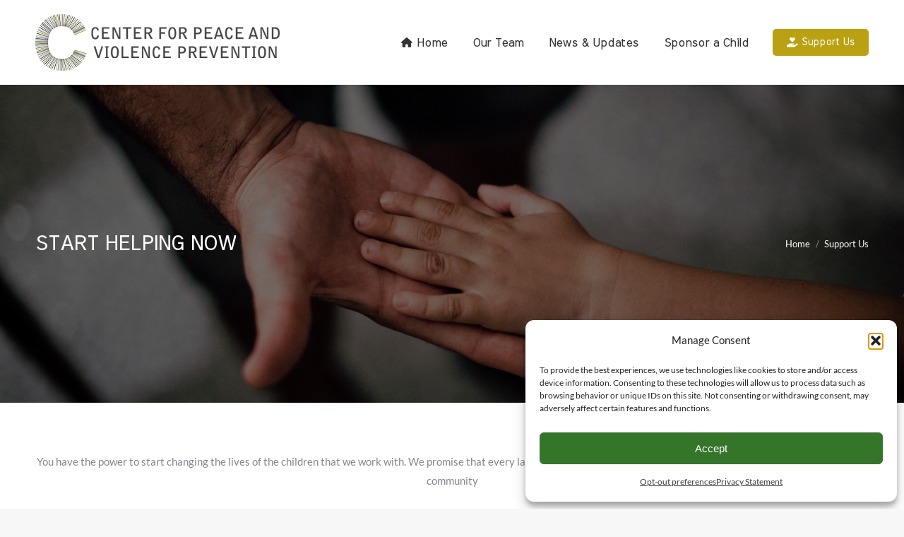

--- FILE ---
content_type: text/html; charset=utf-8
request_url: https://www.google.com/recaptcha/api2/anchor?ar=1&k=6LdKth8kAAAAAPStdwDB62ZL2PVqD9ks6_y2QHTP&co=aHR0cHM6Ly9jcHZwLm9yZzo0NDM.&hl=en&v=PoyoqOPhxBO7pBk68S4YbpHZ&size=invisible&anchor-ms=20000&execute-ms=30000&cb=iy5x8wkhhzzh
body_size: 48744
content:
<!DOCTYPE HTML><html dir="ltr" lang="en"><head><meta http-equiv="Content-Type" content="text/html; charset=UTF-8">
<meta http-equiv="X-UA-Compatible" content="IE=edge">
<title>reCAPTCHA</title>
<style type="text/css">
/* cyrillic-ext */
@font-face {
  font-family: 'Roboto';
  font-style: normal;
  font-weight: 400;
  font-stretch: 100%;
  src: url(//fonts.gstatic.com/s/roboto/v48/KFO7CnqEu92Fr1ME7kSn66aGLdTylUAMa3GUBHMdazTgWw.woff2) format('woff2');
  unicode-range: U+0460-052F, U+1C80-1C8A, U+20B4, U+2DE0-2DFF, U+A640-A69F, U+FE2E-FE2F;
}
/* cyrillic */
@font-face {
  font-family: 'Roboto';
  font-style: normal;
  font-weight: 400;
  font-stretch: 100%;
  src: url(//fonts.gstatic.com/s/roboto/v48/KFO7CnqEu92Fr1ME7kSn66aGLdTylUAMa3iUBHMdazTgWw.woff2) format('woff2');
  unicode-range: U+0301, U+0400-045F, U+0490-0491, U+04B0-04B1, U+2116;
}
/* greek-ext */
@font-face {
  font-family: 'Roboto';
  font-style: normal;
  font-weight: 400;
  font-stretch: 100%;
  src: url(//fonts.gstatic.com/s/roboto/v48/KFO7CnqEu92Fr1ME7kSn66aGLdTylUAMa3CUBHMdazTgWw.woff2) format('woff2');
  unicode-range: U+1F00-1FFF;
}
/* greek */
@font-face {
  font-family: 'Roboto';
  font-style: normal;
  font-weight: 400;
  font-stretch: 100%;
  src: url(//fonts.gstatic.com/s/roboto/v48/KFO7CnqEu92Fr1ME7kSn66aGLdTylUAMa3-UBHMdazTgWw.woff2) format('woff2');
  unicode-range: U+0370-0377, U+037A-037F, U+0384-038A, U+038C, U+038E-03A1, U+03A3-03FF;
}
/* math */
@font-face {
  font-family: 'Roboto';
  font-style: normal;
  font-weight: 400;
  font-stretch: 100%;
  src: url(//fonts.gstatic.com/s/roboto/v48/KFO7CnqEu92Fr1ME7kSn66aGLdTylUAMawCUBHMdazTgWw.woff2) format('woff2');
  unicode-range: U+0302-0303, U+0305, U+0307-0308, U+0310, U+0312, U+0315, U+031A, U+0326-0327, U+032C, U+032F-0330, U+0332-0333, U+0338, U+033A, U+0346, U+034D, U+0391-03A1, U+03A3-03A9, U+03B1-03C9, U+03D1, U+03D5-03D6, U+03F0-03F1, U+03F4-03F5, U+2016-2017, U+2034-2038, U+203C, U+2040, U+2043, U+2047, U+2050, U+2057, U+205F, U+2070-2071, U+2074-208E, U+2090-209C, U+20D0-20DC, U+20E1, U+20E5-20EF, U+2100-2112, U+2114-2115, U+2117-2121, U+2123-214F, U+2190, U+2192, U+2194-21AE, U+21B0-21E5, U+21F1-21F2, U+21F4-2211, U+2213-2214, U+2216-22FF, U+2308-230B, U+2310, U+2319, U+231C-2321, U+2336-237A, U+237C, U+2395, U+239B-23B7, U+23D0, U+23DC-23E1, U+2474-2475, U+25AF, U+25B3, U+25B7, U+25BD, U+25C1, U+25CA, U+25CC, U+25FB, U+266D-266F, U+27C0-27FF, U+2900-2AFF, U+2B0E-2B11, U+2B30-2B4C, U+2BFE, U+3030, U+FF5B, U+FF5D, U+1D400-1D7FF, U+1EE00-1EEFF;
}
/* symbols */
@font-face {
  font-family: 'Roboto';
  font-style: normal;
  font-weight: 400;
  font-stretch: 100%;
  src: url(//fonts.gstatic.com/s/roboto/v48/KFO7CnqEu92Fr1ME7kSn66aGLdTylUAMaxKUBHMdazTgWw.woff2) format('woff2');
  unicode-range: U+0001-000C, U+000E-001F, U+007F-009F, U+20DD-20E0, U+20E2-20E4, U+2150-218F, U+2190, U+2192, U+2194-2199, U+21AF, U+21E6-21F0, U+21F3, U+2218-2219, U+2299, U+22C4-22C6, U+2300-243F, U+2440-244A, U+2460-24FF, U+25A0-27BF, U+2800-28FF, U+2921-2922, U+2981, U+29BF, U+29EB, U+2B00-2BFF, U+4DC0-4DFF, U+FFF9-FFFB, U+10140-1018E, U+10190-1019C, U+101A0, U+101D0-101FD, U+102E0-102FB, U+10E60-10E7E, U+1D2C0-1D2D3, U+1D2E0-1D37F, U+1F000-1F0FF, U+1F100-1F1AD, U+1F1E6-1F1FF, U+1F30D-1F30F, U+1F315, U+1F31C, U+1F31E, U+1F320-1F32C, U+1F336, U+1F378, U+1F37D, U+1F382, U+1F393-1F39F, U+1F3A7-1F3A8, U+1F3AC-1F3AF, U+1F3C2, U+1F3C4-1F3C6, U+1F3CA-1F3CE, U+1F3D4-1F3E0, U+1F3ED, U+1F3F1-1F3F3, U+1F3F5-1F3F7, U+1F408, U+1F415, U+1F41F, U+1F426, U+1F43F, U+1F441-1F442, U+1F444, U+1F446-1F449, U+1F44C-1F44E, U+1F453, U+1F46A, U+1F47D, U+1F4A3, U+1F4B0, U+1F4B3, U+1F4B9, U+1F4BB, U+1F4BF, U+1F4C8-1F4CB, U+1F4D6, U+1F4DA, U+1F4DF, U+1F4E3-1F4E6, U+1F4EA-1F4ED, U+1F4F7, U+1F4F9-1F4FB, U+1F4FD-1F4FE, U+1F503, U+1F507-1F50B, U+1F50D, U+1F512-1F513, U+1F53E-1F54A, U+1F54F-1F5FA, U+1F610, U+1F650-1F67F, U+1F687, U+1F68D, U+1F691, U+1F694, U+1F698, U+1F6AD, U+1F6B2, U+1F6B9-1F6BA, U+1F6BC, U+1F6C6-1F6CF, U+1F6D3-1F6D7, U+1F6E0-1F6EA, U+1F6F0-1F6F3, U+1F6F7-1F6FC, U+1F700-1F7FF, U+1F800-1F80B, U+1F810-1F847, U+1F850-1F859, U+1F860-1F887, U+1F890-1F8AD, U+1F8B0-1F8BB, U+1F8C0-1F8C1, U+1F900-1F90B, U+1F93B, U+1F946, U+1F984, U+1F996, U+1F9E9, U+1FA00-1FA6F, U+1FA70-1FA7C, U+1FA80-1FA89, U+1FA8F-1FAC6, U+1FACE-1FADC, U+1FADF-1FAE9, U+1FAF0-1FAF8, U+1FB00-1FBFF;
}
/* vietnamese */
@font-face {
  font-family: 'Roboto';
  font-style: normal;
  font-weight: 400;
  font-stretch: 100%;
  src: url(//fonts.gstatic.com/s/roboto/v48/KFO7CnqEu92Fr1ME7kSn66aGLdTylUAMa3OUBHMdazTgWw.woff2) format('woff2');
  unicode-range: U+0102-0103, U+0110-0111, U+0128-0129, U+0168-0169, U+01A0-01A1, U+01AF-01B0, U+0300-0301, U+0303-0304, U+0308-0309, U+0323, U+0329, U+1EA0-1EF9, U+20AB;
}
/* latin-ext */
@font-face {
  font-family: 'Roboto';
  font-style: normal;
  font-weight: 400;
  font-stretch: 100%;
  src: url(//fonts.gstatic.com/s/roboto/v48/KFO7CnqEu92Fr1ME7kSn66aGLdTylUAMa3KUBHMdazTgWw.woff2) format('woff2');
  unicode-range: U+0100-02BA, U+02BD-02C5, U+02C7-02CC, U+02CE-02D7, U+02DD-02FF, U+0304, U+0308, U+0329, U+1D00-1DBF, U+1E00-1E9F, U+1EF2-1EFF, U+2020, U+20A0-20AB, U+20AD-20C0, U+2113, U+2C60-2C7F, U+A720-A7FF;
}
/* latin */
@font-face {
  font-family: 'Roboto';
  font-style: normal;
  font-weight: 400;
  font-stretch: 100%;
  src: url(//fonts.gstatic.com/s/roboto/v48/KFO7CnqEu92Fr1ME7kSn66aGLdTylUAMa3yUBHMdazQ.woff2) format('woff2');
  unicode-range: U+0000-00FF, U+0131, U+0152-0153, U+02BB-02BC, U+02C6, U+02DA, U+02DC, U+0304, U+0308, U+0329, U+2000-206F, U+20AC, U+2122, U+2191, U+2193, U+2212, U+2215, U+FEFF, U+FFFD;
}
/* cyrillic-ext */
@font-face {
  font-family: 'Roboto';
  font-style: normal;
  font-weight: 500;
  font-stretch: 100%;
  src: url(//fonts.gstatic.com/s/roboto/v48/KFO7CnqEu92Fr1ME7kSn66aGLdTylUAMa3GUBHMdazTgWw.woff2) format('woff2');
  unicode-range: U+0460-052F, U+1C80-1C8A, U+20B4, U+2DE0-2DFF, U+A640-A69F, U+FE2E-FE2F;
}
/* cyrillic */
@font-face {
  font-family: 'Roboto';
  font-style: normal;
  font-weight: 500;
  font-stretch: 100%;
  src: url(//fonts.gstatic.com/s/roboto/v48/KFO7CnqEu92Fr1ME7kSn66aGLdTylUAMa3iUBHMdazTgWw.woff2) format('woff2');
  unicode-range: U+0301, U+0400-045F, U+0490-0491, U+04B0-04B1, U+2116;
}
/* greek-ext */
@font-face {
  font-family: 'Roboto';
  font-style: normal;
  font-weight: 500;
  font-stretch: 100%;
  src: url(//fonts.gstatic.com/s/roboto/v48/KFO7CnqEu92Fr1ME7kSn66aGLdTylUAMa3CUBHMdazTgWw.woff2) format('woff2');
  unicode-range: U+1F00-1FFF;
}
/* greek */
@font-face {
  font-family: 'Roboto';
  font-style: normal;
  font-weight: 500;
  font-stretch: 100%;
  src: url(//fonts.gstatic.com/s/roboto/v48/KFO7CnqEu92Fr1ME7kSn66aGLdTylUAMa3-UBHMdazTgWw.woff2) format('woff2');
  unicode-range: U+0370-0377, U+037A-037F, U+0384-038A, U+038C, U+038E-03A1, U+03A3-03FF;
}
/* math */
@font-face {
  font-family: 'Roboto';
  font-style: normal;
  font-weight: 500;
  font-stretch: 100%;
  src: url(//fonts.gstatic.com/s/roboto/v48/KFO7CnqEu92Fr1ME7kSn66aGLdTylUAMawCUBHMdazTgWw.woff2) format('woff2');
  unicode-range: U+0302-0303, U+0305, U+0307-0308, U+0310, U+0312, U+0315, U+031A, U+0326-0327, U+032C, U+032F-0330, U+0332-0333, U+0338, U+033A, U+0346, U+034D, U+0391-03A1, U+03A3-03A9, U+03B1-03C9, U+03D1, U+03D5-03D6, U+03F0-03F1, U+03F4-03F5, U+2016-2017, U+2034-2038, U+203C, U+2040, U+2043, U+2047, U+2050, U+2057, U+205F, U+2070-2071, U+2074-208E, U+2090-209C, U+20D0-20DC, U+20E1, U+20E5-20EF, U+2100-2112, U+2114-2115, U+2117-2121, U+2123-214F, U+2190, U+2192, U+2194-21AE, U+21B0-21E5, U+21F1-21F2, U+21F4-2211, U+2213-2214, U+2216-22FF, U+2308-230B, U+2310, U+2319, U+231C-2321, U+2336-237A, U+237C, U+2395, U+239B-23B7, U+23D0, U+23DC-23E1, U+2474-2475, U+25AF, U+25B3, U+25B7, U+25BD, U+25C1, U+25CA, U+25CC, U+25FB, U+266D-266F, U+27C0-27FF, U+2900-2AFF, U+2B0E-2B11, U+2B30-2B4C, U+2BFE, U+3030, U+FF5B, U+FF5D, U+1D400-1D7FF, U+1EE00-1EEFF;
}
/* symbols */
@font-face {
  font-family: 'Roboto';
  font-style: normal;
  font-weight: 500;
  font-stretch: 100%;
  src: url(//fonts.gstatic.com/s/roboto/v48/KFO7CnqEu92Fr1ME7kSn66aGLdTylUAMaxKUBHMdazTgWw.woff2) format('woff2');
  unicode-range: U+0001-000C, U+000E-001F, U+007F-009F, U+20DD-20E0, U+20E2-20E4, U+2150-218F, U+2190, U+2192, U+2194-2199, U+21AF, U+21E6-21F0, U+21F3, U+2218-2219, U+2299, U+22C4-22C6, U+2300-243F, U+2440-244A, U+2460-24FF, U+25A0-27BF, U+2800-28FF, U+2921-2922, U+2981, U+29BF, U+29EB, U+2B00-2BFF, U+4DC0-4DFF, U+FFF9-FFFB, U+10140-1018E, U+10190-1019C, U+101A0, U+101D0-101FD, U+102E0-102FB, U+10E60-10E7E, U+1D2C0-1D2D3, U+1D2E0-1D37F, U+1F000-1F0FF, U+1F100-1F1AD, U+1F1E6-1F1FF, U+1F30D-1F30F, U+1F315, U+1F31C, U+1F31E, U+1F320-1F32C, U+1F336, U+1F378, U+1F37D, U+1F382, U+1F393-1F39F, U+1F3A7-1F3A8, U+1F3AC-1F3AF, U+1F3C2, U+1F3C4-1F3C6, U+1F3CA-1F3CE, U+1F3D4-1F3E0, U+1F3ED, U+1F3F1-1F3F3, U+1F3F5-1F3F7, U+1F408, U+1F415, U+1F41F, U+1F426, U+1F43F, U+1F441-1F442, U+1F444, U+1F446-1F449, U+1F44C-1F44E, U+1F453, U+1F46A, U+1F47D, U+1F4A3, U+1F4B0, U+1F4B3, U+1F4B9, U+1F4BB, U+1F4BF, U+1F4C8-1F4CB, U+1F4D6, U+1F4DA, U+1F4DF, U+1F4E3-1F4E6, U+1F4EA-1F4ED, U+1F4F7, U+1F4F9-1F4FB, U+1F4FD-1F4FE, U+1F503, U+1F507-1F50B, U+1F50D, U+1F512-1F513, U+1F53E-1F54A, U+1F54F-1F5FA, U+1F610, U+1F650-1F67F, U+1F687, U+1F68D, U+1F691, U+1F694, U+1F698, U+1F6AD, U+1F6B2, U+1F6B9-1F6BA, U+1F6BC, U+1F6C6-1F6CF, U+1F6D3-1F6D7, U+1F6E0-1F6EA, U+1F6F0-1F6F3, U+1F6F7-1F6FC, U+1F700-1F7FF, U+1F800-1F80B, U+1F810-1F847, U+1F850-1F859, U+1F860-1F887, U+1F890-1F8AD, U+1F8B0-1F8BB, U+1F8C0-1F8C1, U+1F900-1F90B, U+1F93B, U+1F946, U+1F984, U+1F996, U+1F9E9, U+1FA00-1FA6F, U+1FA70-1FA7C, U+1FA80-1FA89, U+1FA8F-1FAC6, U+1FACE-1FADC, U+1FADF-1FAE9, U+1FAF0-1FAF8, U+1FB00-1FBFF;
}
/* vietnamese */
@font-face {
  font-family: 'Roboto';
  font-style: normal;
  font-weight: 500;
  font-stretch: 100%;
  src: url(//fonts.gstatic.com/s/roboto/v48/KFO7CnqEu92Fr1ME7kSn66aGLdTylUAMa3OUBHMdazTgWw.woff2) format('woff2');
  unicode-range: U+0102-0103, U+0110-0111, U+0128-0129, U+0168-0169, U+01A0-01A1, U+01AF-01B0, U+0300-0301, U+0303-0304, U+0308-0309, U+0323, U+0329, U+1EA0-1EF9, U+20AB;
}
/* latin-ext */
@font-face {
  font-family: 'Roboto';
  font-style: normal;
  font-weight: 500;
  font-stretch: 100%;
  src: url(//fonts.gstatic.com/s/roboto/v48/KFO7CnqEu92Fr1ME7kSn66aGLdTylUAMa3KUBHMdazTgWw.woff2) format('woff2');
  unicode-range: U+0100-02BA, U+02BD-02C5, U+02C7-02CC, U+02CE-02D7, U+02DD-02FF, U+0304, U+0308, U+0329, U+1D00-1DBF, U+1E00-1E9F, U+1EF2-1EFF, U+2020, U+20A0-20AB, U+20AD-20C0, U+2113, U+2C60-2C7F, U+A720-A7FF;
}
/* latin */
@font-face {
  font-family: 'Roboto';
  font-style: normal;
  font-weight: 500;
  font-stretch: 100%;
  src: url(//fonts.gstatic.com/s/roboto/v48/KFO7CnqEu92Fr1ME7kSn66aGLdTylUAMa3yUBHMdazQ.woff2) format('woff2');
  unicode-range: U+0000-00FF, U+0131, U+0152-0153, U+02BB-02BC, U+02C6, U+02DA, U+02DC, U+0304, U+0308, U+0329, U+2000-206F, U+20AC, U+2122, U+2191, U+2193, U+2212, U+2215, U+FEFF, U+FFFD;
}
/* cyrillic-ext */
@font-face {
  font-family: 'Roboto';
  font-style: normal;
  font-weight: 900;
  font-stretch: 100%;
  src: url(//fonts.gstatic.com/s/roboto/v48/KFO7CnqEu92Fr1ME7kSn66aGLdTylUAMa3GUBHMdazTgWw.woff2) format('woff2');
  unicode-range: U+0460-052F, U+1C80-1C8A, U+20B4, U+2DE0-2DFF, U+A640-A69F, U+FE2E-FE2F;
}
/* cyrillic */
@font-face {
  font-family: 'Roboto';
  font-style: normal;
  font-weight: 900;
  font-stretch: 100%;
  src: url(//fonts.gstatic.com/s/roboto/v48/KFO7CnqEu92Fr1ME7kSn66aGLdTylUAMa3iUBHMdazTgWw.woff2) format('woff2');
  unicode-range: U+0301, U+0400-045F, U+0490-0491, U+04B0-04B1, U+2116;
}
/* greek-ext */
@font-face {
  font-family: 'Roboto';
  font-style: normal;
  font-weight: 900;
  font-stretch: 100%;
  src: url(//fonts.gstatic.com/s/roboto/v48/KFO7CnqEu92Fr1ME7kSn66aGLdTylUAMa3CUBHMdazTgWw.woff2) format('woff2');
  unicode-range: U+1F00-1FFF;
}
/* greek */
@font-face {
  font-family: 'Roboto';
  font-style: normal;
  font-weight: 900;
  font-stretch: 100%;
  src: url(//fonts.gstatic.com/s/roboto/v48/KFO7CnqEu92Fr1ME7kSn66aGLdTylUAMa3-UBHMdazTgWw.woff2) format('woff2');
  unicode-range: U+0370-0377, U+037A-037F, U+0384-038A, U+038C, U+038E-03A1, U+03A3-03FF;
}
/* math */
@font-face {
  font-family: 'Roboto';
  font-style: normal;
  font-weight: 900;
  font-stretch: 100%;
  src: url(//fonts.gstatic.com/s/roboto/v48/KFO7CnqEu92Fr1ME7kSn66aGLdTylUAMawCUBHMdazTgWw.woff2) format('woff2');
  unicode-range: U+0302-0303, U+0305, U+0307-0308, U+0310, U+0312, U+0315, U+031A, U+0326-0327, U+032C, U+032F-0330, U+0332-0333, U+0338, U+033A, U+0346, U+034D, U+0391-03A1, U+03A3-03A9, U+03B1-03C9, U+03D1, U+03D5-03D6, U+03F0-03F1, U+03F4-03F5, U+2016-2017, U+2034-2038, U+203C, U+2040, U+2043, U+2047, U+2050, U+2057, U+205F, U+2070-2071, U+2074-208E, U+2090-209C, U+20D0-20DC, U+20E1, U+20E5-20EF, U+2100-2112, U+2114-2115, U+2117-2121, U+2123-214F, U+2190, U+2192, U+2194-21AE, U+21B0-21E5, U+21F1-21F2, U+21F4-2211, U+2213-2214, U+2216-22FF, U+2308-230B, U+2310, U+2319, U+231C-2321, U+2336-237A, U+237C, U+2395, U+239B-23B7, U+23D0, U+23DC-23E1, U+2474-2475, U+25AF, U+25B3, U+25B7, U+25BD, U+25C1, U+25CA, U+25CC, U+25FB, U+266D-266F, U+27C0-27FF, U+2900-2AFF, U+2B0E-2B11, U+2B30-2B4C, U+2BFE, U+3030, U+FF5B, U+FF5D, U+1D400-1D7FF, U+1EE00-1EEFF;
}
/* symbols */
@font-face {
  font-family: 'Roboto';
  font-style: normal;
  font-weight: 900;
  font-stretch: 100%;
  src: url(//fonts.gstatic.com/s/roboto/v48/KFO7CnqEu92Fr1ME7kSn66aGLdTylUAMaxKUBHMdazTgWw.woff2) format('woff2');
  unicode-range: U+0001-000C, U+000E-001F, U+007F-009F, U+20DD-20E0, U+20E2-20E4, U+2150-218F, U+2190, U+2192, U+2194-2199, U+21AF, U+21E6-21F0, U+21F3, U+2218-2219, U+2299, U+22C4-22C6, U+2300-243F, U+2440-244A, U+2460-24FF, U+25A0-27BF, U+2800-28FF, U+2921-2922, U+2981, U+29BF, U+29EB, U+2B00-2BFF, U+4DC0-4DFF, U+FFF9-FFFB, U+10140-1018E, U+10190-1019C, U+101A0, U+101D0-101FD, U+102E0-102FB, U+10E60-10E7E, U+1D2C0-1D2D3, U+1D2E0-1D37F, U+1F000-1F0FF, U+1F100-1F1AD, U+1F1E6-1F1FF, U+1F30D-1F30F, U+1F315, U+1F31C, U+1F31E, U+1F320-1F32C, U+1F336, U+1F378, U+1F37D, U+1F382, U+1F393-1F39F, U+1F3A7-1F3A8, U+1F3AC-1F3AF, U+1F3C2, U+1F3C4-1F3C6, U+1F3CA-1F3CE, U+1F3D4-1F3E0, U+1F3ED, U+1F3F1-1F3F3, U+1F3F5-1F3F7, U+1F408, U+1F415, U+1F41F, U+1F426, U+1F43F, U+1F441-1F442, U+1F444, U+1F446-1F449, U+1F44C-1F44E, U+1F453, U+1F46A, U+1F47D, U+1F4A3, U+1F4B0, U+1F4B3, U+1F4B9, U+1F4BB, U+1F4BF, U+1F4C8-1F4CB, U+1F4D6, U+1F4DA, U+1F4DF, U+1F4E3-1F4E6, U+1F4EA-1F4ED, U+1F4F7, U+1F4F9-1F4FB, U+1F4FD-1F4FE, U+1F503, U+1F507-1F50B, U+1F50D, U+1F512-1F513, U+1F53E-1F54A, U+1F54F-1F5FA, U+1F610, U+1F650-1F67F, U+1F687, U+1F68D, U+1F691, U+1F694, U+1F698, U+1F6AD, U+1F6B2, U+1F6B9-1F6BA, U+1F6BC, U+1F6C6-1F6CF, U+1F6D3-1F6D7, U+1F6E0-1F6EA, U+1F6F0-1F6F3, U+1F6F7-1F6FC, U+1F700-1F7FF, U+1F800-1F80B, U+1F810-1F847, U+1F850-1F859, U+1F860-1F887, U+1F890-1F8AD, U+1F8B0-1F8BB, U+1F8C0-1F8C1, U+1F900-1F90B, U+1F93B, U+1F946, U+1F984, U+1F996, U+1F9E9, U+1FA00-1FA6F, U+1FA70-1FA7C, U+1FA80-1FA89, U+1FA8F-1FAC6, U+1FACE-1FADC, U+1FADF-1FAE9, U+1FAF0-1FAF8, U+1FB00-1FBFF;
}
/* vietnamese */
@font-face {
  font-family: 'Roboto';
  font-style: normal;
  font-weight: 900;
  font-stretch: 100%;
  src: url(//fonts.gstatic.com/s/roboto/v48/KFO7CnqEu92Fr1ME7kSn66aGLdTylUAMa3OUBHMdazTgWw.woff2) format('woff2');
  unicode-range: U+0102-0103, U+0110-0111, U+0128-0129, U+0168-0169, U+01A0-01A1, U+01AF-01B0, U+0300-0301, U+0303-0304, U+0308-0309, U+0323, U+0329, U+1EA0-1EF9, U+20AB;
}
/* latin-ext */
@font-face {
  font-family: 'Roboto';
  font-style: normal;
  font-weight: 900;
  font-stretch: 100%;
  src: url(//fonts.gstatic.com/s/roboto/v48/KFO7CnqEu92Fr1ME7kSn66aGLdTylUAMa3KUBHMdazTgWw.woff2) format('woff2');
  unicode-range: U+0100-02BA, U+02BD-02C5, U+02C7-02CC, U+02CE-02D7, U+02DD-02FF, U+0304, U+0308, U+0329, U+1D00-1DBF, U+1E00-1E9F, U+1EF2-1EFF, U+2020, U+20A0-20AB, U+20AD-20C0, U+2113, U+2C60-2C7F, U+A720-A7FF;
}
/* latin */
@font-face {
  font-family: 'Roboto';
  font-style: normal;
  font-weight: 900;
  font-stretch: 100%;
  src: url(//fonts.gstatic.com/s/roboto/v48/KFO7CnqEu92Fr1ME7kSn66aGLdTylUAMa3yUBHMdazQ.woff2) format('woff2');
  unicode-range: U+0000-00FF, U+0131, U+0152-0153, U+02BB-02BC, U+02C6, U+02DA, U+02DC, U+0304, U+0308, U+0329, U+2000-206F, U+20AC, U+2122, U+2191, U+2193, U+2212, U+2215, U+FEFF, U+FFFD;
}

</style>
<link rel="stylesheet" type="text/css" href="https://www.gstatic.com/recaptcha/releases/PoyoqOPhxBO7pBk68S4YbpHZ/styles__ltr.css">
<script nonce="B6fkdIIRlg80ymiclfVEIw" type="text/javascript">window['__recaptcha_api'] = 'https://www.google.com/recaptcha/api2/';</script>
<script type="text/javascript" src="https://www.gstatic.com/recaptcha/releases/PoyoqOPhxBO7pBk68S4YbpHZ/recaptcha__en.js" nonce="B6fkdIIRlg80ymiclfVEIw">
      
    </script></head>
<body><div id="rc-anchor-alert" class="rc-anchor-alert"></div>
<input type="hidden" id="recaptcha-token" value="[base64]">
<script type="text/javascript" nonce="B6fkdIIRlg80ymiclfVEIw">
      recaptcha.anchor.Main.init("[\x22ainput\x22,[\x22bgdata\x22,\x22\x22,\[base64]/[base64]/[base64]/KE4oMTI0LHYsdi5HKSxMWihsLHYpKTpOKDEyNCx2LGwpLFYpLHYpLFQpKSxGKDE3MSx2KX0scjc9ZnVuY3Rpb24obCl7cmV0dXJuIGx9LEM9ZnVuY3Rpb24obCxWLHYpe04odixsLFYpLFZbYWtdPTI3OTZ9LG49ZnVuY3Rpb24obCxWKXtWLlg9KChWLlg/[base64]/[base64]/[base64]/[base64]/[base64]/[base64]/[base64]/[base64]/[base64]/[base64]/[base64]\\u003d\x22,\[base64]\\u003d\x22,\x22JMK7f8Koa2lII8OMNGl2KhTCoC7Dnix1I8OEw4DDqMO+w6UqD3zDt0wkwqDDvhPCh1BtworDhsKKKirDnUPCnsOsNmPDs3HCrcOhDsORW8K+w6DDnMKAwpsOw43Ct8OdeR7CqTDCvk3CjUNHw6HDhEAsTmwHO8OPecK5w7nDhsKaEsO8wpEGJMO+wr/DgMKGw7PDtsKgwpfCiy/CnBrCkEl/MGnDjyvClCvCssOlIcKVfVIvJnHChMOYO2PDtsOuw7PDuMOlDRg1wqfDhTHDvcK8w75Hw4oqBsK2KsKkYMKWFTfDkmPCrMOqNHlxw7d5wq10woXDqmgpfkcCJ8Orw6FmXjHCjcK8SsKmF8Kew5Bfw6PDii3CmknCgSXDgMKFEMKGGXpbGCxKcMKfCMOwLsOXJ2Qnw5/Ctn/Dh8OGQsKFwp3CkcOzwrpqSsK8wo3CsgzCtMKBwpzCsRV7wplkw6jCrsKBw6DCim3Dtg84wrvCkMKQw4IMwqrDoS0ewpvCv2xJHsOvLMOnw65uw6lmw7bCosOKEDhcw6xfw5XCs37DkHLDq1HDk0cuw5lySsKcQW/DuDACdUIgWcKEwr7CmA5lw6LDmsO7w5zDsGFHNWo0w7zDomLDj0UvJC5fTsKWwoYEesOnw47DhAsANsOQwrvCj8Kyc8OfP8OZwphKZcOWHRgKWMOyw7XCv8KxwrFrw5YrX37CihzDv8KAw5XDrcOhIy5BYWonOVXDjXrCnC/[base64]/UsKrw7xmBwvDnMKXw5bCm8KaecOBwoA6UAMgQxPCnDzCksOBK8KPf2jCmHJZQsK9woxnw5VXwrrCsMORwq3CnsKSI8OgfhnDtMOUwonCq31Nwqs4ecK5w6ZfesOBL17Dh27CoiYPN8KleXfDtMKuwrrCgg/DoSrChsKFW2Flwr7CgCzCok7CtDBMPMKUSMOPN17Dt8KKwpbDusKqXybCgWU4BcOVG8O0wqBiw7zCrcOMLMKzw4nCuTPCsj/CrnEBbMKKSyMOw7/[base64]/DpcKXET4TLh3DocKsQj3DpRjDig7CtcKqw5rDqsKfCErCkzoMwpYRw4dnwq1mwo9nYMKrJ29OLGrCucKqw41xw7A9CcOVwoFvw5TDqlnCvcKrW8Kvw6nChcKEEsO7w5DCncOVQcOJXsK+w6DDqMO3wrUEw7U/[base64]/DlCjCmMOyXW0Mw4FDwoQRfXLCojPDvcOYw7Fhw4bCvAvDuCwgwrjDuy0bEyIQwrkuwq7DscOrw6ogw5pDZMOZd34AABdQdUTCg8Kvw78xwqE7w7DChsOiCMKaNcKyO3nDtE3CuMK4eQNuTlJQw4oJK2DDkMORVcKfwo/Cul/Ck8Kvw4TDlMKvwqLCqDvCm8KaDVrCmMK/w7nDt8K+w4nCusKofBHDnXvDmsOuwpbCmsOpZ8OPw67DpWBPBwYbXMK1bkx8I8OHGsO3E051wpzCtcORYsKUVFc/woTDh1IOwpoXF8KzwoHDukouw74GOMKvw6HCgsOnw5LCi8KXOsKHUz17DjDDm8OQw6URwqIzakQxw4LDi3rDusKawoDCtMOMwoTCrcOMwrMWX8OcQEXCqhfDgsOBwpc9AsKbCxHCiDXDpcKMw7bDmMKfACHCo8KTSH/CnlpRBcOzwqzDrcK8woUlEXJ4ZGXCqcKEw4sYUsORCHvDkMKJVkTCl8OTw7dOWMKnNsKIRcKsC8K9wohtwqLClA4hwqVpw4jDsz1swpnCmmU3wqXDqlRgBsO9wqdSw4fDvG7CjWkfwrLCocOxw5DCsMKmw4J2MF9aYG/[base64]/w5hZT2HCi8Kew57Cj8OVVsOALcO7wo5jw4ceSyjDtMKAwp3CjiY8b1bCm8OCa8KGw5F5woTDtm9pHMOwPMKfX2HCq2Q5P1fDj1LDp8OQwrsTRsKicsKbw61cF8K6GcOrw4DCiVnChMKuw5kjTcK2eztrecK3w43CisK8w7bCgUYLw5RLwq7DnDsILG9kw5HChH/DkFFXNxg+Jz9Fw5TDqxlFNwR0ZsKGw6d/[base64]/[base64]/CrQPCtcOkbWrCuh/[base64]/w7fClMKuw4jCqcOsbxZqwrUXwo8TaRDCicKNw68NwoRrwrRFQR7DtMOwCCI5FB/DssKeNMOIwqTDjcOjXMKTw6AEacKMwowRw6TCr8KQEkFgwqAhw7FGwqNQw4PDnsKaXcKWwohhXSDCl3QZw6AJbgEuwqwrw6fDgMOhwrzDhcKOw6RUwpVzAgLDhMOXwojCqz/[base64]/wpzCvsOfEgXCsRzDm8KHXH1dditEAA/CmMOdN8OFw4RMTcKVwp11AWbClBvCgUjCo1XCtcOXchnDisOEG8Odw5wkWMK3Jx3CqsOVMSEhUsKtNTYxwpNDcMKlVTPDucOfwqzCoz1lbsKRRko2wqEPw4LCkcOZBMK+b8Obw794wpnDgMKCwrnDpVQzOsOcwr9vwpTDs0QKw4fDkj/CscKdwp87wovChwrDvyZDw6V8SsKxw5LCskPDnsKKw6/[base64]/WgXCmkTDqkIywqQDAgXCvSDCuVRwEsOZw5XCjkLDscOGZlROw7pnZjx5w5/DlcOGw4IpwoJDw5tvwqDDrTk4Wn3CqEMCVcKzGsOnwrTDhT3CmS3Cpio6Y8OywqJuKjrClcOAw4LCsSjClcO1w7DDmVxqAyjDg0PCgsKpwrMpw6LCoWh0wrHDqlYvw7DDi1YQasKxbcKeCMOCwrxUw7HDvsO/FFLDhxXClxrCjEXDv2zDimPCthXCqMKnWsKiJcKbEsKialjCs1VbwrTCukAzOnszBS7DqGnChDHCrsKpSmxwwpRiwrdRw7/DhMOfdmMPw6rCqcKawprDisKYw6jDjMKhZkHCuDgeJMK8wrnDgUUDwp9fS1fCtnhGw7bCjsK7OxfCoMKrVsOQw4fDlyYWLMKbwpLCpidPDsOUw5Faw6Jlw4fDpiLDnxMpI8Ofw4YGw4gUw7UuSsO1XTrDusKXw4dVbsK6ZMOIAxrDr8OeBR8lw4Ydw6nCuMKMfg/[base64]/DuMKow4ZBPcK1wpUswrrCrXHDucOCwrIQRsK+WX09wqnCg8KuH8KgTVpqZMOww7ltRMKVQsKlw6kQKR4aRcOAB8OTwrJkD8KzecKyw6taw7XDpA/DusOrw7nCiFjDmMOyF0/CgsKCDcK2MMKkw4nChS5pN8K7wrjDosKbGcOOwpwFw5HCuSk4w4sdVsOhwpLDjcO3asOlaFzDh28cfxZ4bwTDmBLClcK/[base64]/DtGhUWkPCkh93B8KmV2vCnXPDtH/CusKYY8OHw43CrcOZW8OtU2bCkMKMwphUw7MKSMObwpnDuhXCvcKgKi1two8Dwp3CvhzDvAjCnT8nwptrNw3CicK9wqLDpsK+QcOzwp7CmijDkjBRJxvDpDcKdwBcwrXCkcOGCMKKw64Yw6vCjiTCiMKbGxnChcOMwqHDgV4pw60ewrTChlTCk8O/wqgow78cLhPClArCqMKZw6sew6PCmMKGwqjCiMKEF1gOwpnDnT5kK2/CrcKRNMO5eMKJwplQAsKUPsKUwq0oL1VZMCJ5wprDvF7DoyUFDsO6cHDDqMKGOGjChsK6O8OMw695Rm/CnRFuXCvDgEhAwph3w53DizgTw4Y4PcKodnI3AMOvw6gowrYWek9ACsObw4k2S8KjbcOSJ8OMInvCs8O4w65jw4HDpsOew6vCtMOZSibDvMKWKcOhDsK3A3jDuhXDs8O/w7/ChcOPw5gmwoLDpcOEw7vCnsOmWmRGR8Kvwp1kw4fCh0RWU0vDlEstZMOhw6bDtsO0w7QdAsKBJMO+X8KYw6zCggQTHMO2w67Cr1HCmcOOGhUSwojDhy8EEMOCfXDCscKSw6MVwr1XwpfDpBhJw6LDlcO2w6bCuEpcwpHCnsObGjtbw5zCgsOJDMKCwrJ/RWJBw68twrjDhlUHwqjChTQBQz/[base64]/[base64]/E8OGw5YzAmxmw5Jcw6TCgzjCsMK6wq5nTmjDg8KeDkbCggQuw4B9FRhCCCB5wozDh8OYwr3CqsKKw7vDg2HCoAFSF8OAw4BbYcK5GHnCk103wrvCjsKZwqPDjMOuwq7Ck3HCvxLCqsOdw58Ew7/CnsKuWTlTYsKdwp3DuTbDpGXCnwLCjMOrDzh6R1pERxBcw5IQwptmwq/CicOswrlHw5PCi1vCg0HCrhQMFsOpIVpRWMK9FsKww5DDo8KIKRRUw5vDg8OIwrBZw5LCtsO4U27DlsK9Qj/DjmY5wqorRcKyeElywqIjwpQkwr/DvSjCnDZxw7vDgsKPw5NNBcOwwpLDncKewoHDuFnDsDhXSx3CosOmfSRrwpBzwqpxw4XDjCJEC8K3TXUmZ3vCiMOSwrbCtk1xwpIwA0U5JhxKw5gWKmwiw5B4wqkPZTYfwrLDgMKMw57CmsKVwq1DGMOywofCscKcLD/DkV/CisOsE8OSd8OHw5nDm8KEYQFZMHTClVB8L8OqbcKQS2YhXkFLwrJUwoPCt8KkJxY7DcKWwqbDgcKZM8O6wpvCmsKvN0rDkhpxw4YVGA5iw5otw6/DoMKgFsKBUikJSsKawpRHa3J/YEjDpMOuw7QWw6nDrgjDngsYUSd+wp1kwpPDrMO4wp8KwqzCqSzCgsOSBMOFw5TDvcOcXiXDuTjDhMOIwoEldhEVwp85wppxwoLCilbDrDwLfcOebiZXwqjCgWzCqMOTKcOjIsOLAsKaw7fCi8KIw6JNSDJXw6/Dq8O3w7XDu8O9w7EwTsK7e8O/w4FTwq3DnmHCv8Kzw53CrgDDqQJlP1PCqMKzw7cOwpnDuUrDkcO1JsK5SMKww6bDj8K+w4Z7wrrDoS/[base64]/Dn1I/P8OECH5rdXnClkbDqMO0DXFKwr7Duj4iw6FtAjLCoABMwq7CviXDtUZjfWoUwq/[base64]/[base64]/[base64]/DusKnwpzCmVvCg8O5w7lRHhjDucKsaMKgwr7Cqzo/wofCj8OWwqMAB8KtwqJyasKdHSzCocOAAQbDhVLCuivDnD7DrMOsw4U/wpnCsFJyPj5bw5bDoGHCgTZVEERPBMKXD8KgQWXCnsKdElFIdWTDkBzDtMOvw7R2wovDqcKAw6g2w78/wr3CsifDs8KBbkXCu1jCkkspw5HDgsK4w41+fcKNw5PCn1MWw7/[base64]/DmmnDvsK8w77DtcO+ZcODNEXDgsKjf1NvHcKcw40tGxjDv19CDsKZw4jCiMOjRsO6wqvChEfDkMO7w40pwo/DpArDjcOWw4tDwq42woDDmsKqLMKPw5d2woTDkkrDpQ9mw4/Dlj7CtDPDkMOmD8OoXMOeB3lUwr5Cwpx3w47DswpaaAY/wpVpAcKfG0oUworCgGY6PDnDrMOubsKrwp5Bw7TCosO4TMOHw5LDmcKEYhPDt8KrYMO0w5XDm15pwq8fw77DoMOqZn5NwqfDgTtKw7nCm1bCmVwMFXDCmsOUw5jCiRtrw4vDhsOOImhVw4zDlHEgwqrDoQgjw5nCl8OTc8KXw4sRwoolQcKoNQfDrsO/HMK2fHHDjHl1J1RbAkzDsHRoPFzDjsODUGJ7w4UcwrFQUQxuIsOIw6nCvWPDjsKiPQLCmMOzMXIXwpt7wq1rSsOpbsO8wrZAw5/Ci8Okw74vwoxRwpcbLT3Ds17Ck8KlAU1Yw5DCrwrCgsKxwo43FMONwo7CmSA2ZsK0IE3CpMO5f8Oew5wGw4Rrw41cw5oAF8Ozag0yw7BNw63CtMOrSlYuw6HCrnI+IMKxw5XCrsO/w54UU0/CucK1TcOWRyfDhATDvV7Ds8K6LSzChCLCkVLDpsKuwqTCk087I2wWXwcpX8OoTcKew5TCsGXDsFEHw43DjWlwP0XDh17DksOfwrHDi0M2R8OMwpglw75rwpHDgMKHw7gaQ8OLBgEiwpdOw4TCk8K4W383AAY9w5l/[base64]/CtV/Co0hOw43DocOsQAwhN8OhwovCokvCkxN0wpTDi2B/fMKzGU7Cnw/CtcKHI8O+ATPDpMKldsOAD8KFwoLDuQIoCR/[base64]/DhsO1LcOyBsKJwqrDrTrCn8OQIcO0Wltnwo/DnF/Cq8KVwrLDm8KjY8OswozDoHBDF8KBw5/DocKBT8OywqDCrMODL8Kjwrd5wqJ6bDUqQsOQHcKqwoR1wpoZw4BhTklcJWfDtz/[base64]/wp/DjsODTVjDpMK0woNTUsOFw7lCwpfChRXCl8OAbgZBFwU9T8K1bnoAw7HCryPDtFDCvHDDrsKQw7PDiGh6eDg4w7HDp2Fwwqh/w6xKNsO3QQrDscKwV8OYwpdpasOzw4XCp8K3Hh3CrMKYwrV9w5fCj8OebikECsK0wovDi8KxwpYDLHFFGy5hwovDqMKrw6LDnsKBSMOwBcOswpTCg8OVUXNnwpxpw6BGfXp5w53CnhfCshZ8d8OYw6ZuDU17wqTCssOCRU/[base64]/[base64]/Dnz/[base64]/[base64]/AmHDpcOcwpLDrsOCw63CgMKELH4/w4MXFMOYOUbDm8OAw4pNw4HCosO8DsONwr/CsXkGwpjClMOuw6J8fBJywoLDqsKyfyVLaULDqcOmwrzDpxd5FcKRwr/[base64]/dcKCHlPCncKAIcO+wrnDs8O3w7sjGFjDg0rDjjB2wrkrw7LDlsK5bR3Cp8OvAWDDtsOibsKFciLClgRFw5FqwrDCuyd0M8OOYDNzw4YwYsOfw47DqUvDjB/[base64]/[base64]/w7HDlEJVcDvDt8KOMzZBwpx5w6g4wo3CpyJgw6rDssKqJxA9Ig1Cw4UIw4rDpAIUFMKrUg50w6jCpcKWAMO3AGLDmMKILMKWw4TDmMOADG58XlJJw7rCrRlOwpPCtMOFw7nCqcOyQX/[base64]/Do2/CocOHG8OGwqXDg8O2ZmMuGwdtfxnDpGHCsFfDpyUCwpV0w5howq1zSgQ/[base64]/ClgDDh8KqwqTCs13Ck8Kjw5DDrzPCoDbCsVgxbMK3SEUlQlrDjAoHaHQRw6jCisOyUCphTybCp8OawqMFGiA8UB3CksOxw57Ds8Kkw7zCqFXCocOPwoPDjE9BwqzDnMOCwrHDrMKXdl/DlsKewqZBwr8lwobDtMOGw5hpw4tEPCFoHsO2FgXCvCHCoMOtbcO5DcKbw7/DtsOAAcOJw7xMH8O0P07CjC4vw5AGAcOiUMKET1AXw4ohFMKMNUDDoMKFARTDtcKFVMOmCF/[base64]/acO/d8Okw6Y/w551w7fCo3gGwrlAwo7DvTrCn8OPCk7CqAMdw5LCr8Oww59Jw5Z7w7R6PMKPwrlnw7bDq0/DlWI5QjlZw6/Cj8KoRMO2ZsONYsKKw6PDrVDCqGrCpsKHWXVKeGvDoAtUFsKwQTBtHMKbOcKgbEchLwwYc8Omw6cqw6Muw7jDjcKeFcOrwrw2w6bDjUpXw7ttFcKSwow+aUMAw4RIa8O/w6F7HsKGwrXDvcOtw4cewq8ewq5WekYwGMOZwrU4N8KcwrXCuMKYw5F5PsO8Wwk0w5UfXMKSw5/DlwQ8wrnDr2QzwqEZwo/DuMO8wo7DsMKtw6XDn2duwoDCtTMoLjnCv8Kkw4NiK3hzK0fCtwDCpEBUwqRfwoDDs1MgwoDCrRXDtFXCksKlfiTDvn/DnzcDaQnChsKsU1FGw47Dr0/[base64]/wpnChsKuwo1uw4LCjsO2J8OqwrvCoMKkSFIXw4TCjTHDhBPCrV/CiBjCtXTCiF8EQ2sVwoBYwq/Dl2dMwpzCjcKqwrLDqsO8woU9wrEBGsO4wr9rKUcMw6N8OMOewqBiw5Y9MnAVw4AxexHCssOJEg5vwonCogfDvcKawqnChsK/[base64]/McK2w4tHKXAoZCAdfsKcMiIreMKqw4dVQF5Lw7p5wobDlsKlasOWw67DpxrDmMKYTMO5wqEPTMKSw6JFwq8jUMOrQsO9YU/CpmbDlHjCj8K3IsOVwqp6dcK0w488dcOnJcO9Gz7DtsOgGDzCnQHDj8KHEw7CnnxiwoUVw5HCncOWDV/[base64]/[base64]/CrFTDu8OGw5ZRwqjCpHjDv8OKw4YhV8OGemLDusKqwoJPOcKgZcKuwpBfwrMHJMOtw5Vww6EFURvCiApOwr5pQ2bCjAFpED7CrC7CjmApwocow4nDvWMffcOzZMOiKh3CpsK0wo/CqVMiwr3CkcOFKsOJB8K4aFUkwqPDiMKaOsKywrQ9wqMVw6LDqCXCoBI6cllvWMOiwqxPAcOLw7TDl8KCw7U7EDAXwr7DvCfCpcK4QwVFBk3CnxnDtwBjQ2pswrnDm2tGYsKuY8KqKDHDnMOUw7jDg0/DscOYLlPDisKuwoVbw6scQz5NEgfDqMO1GcO+LmVfPsOEw7hFwr7DuzfDp3skwonDvMO7GcOJN1bDsTRuw6FAwrfDnsKtC0PCq1liF8O5wozDqMODX8Oew4PCum/DgTk5dcKQRw9yW8KQXcKcwrIgw4sLwrfDgsK+w5rCsGU0w6TCsmN8DsOIwp06AcKAZlgLbsOnw4TDr8OIwoLCv2LCssKbwqvDnUDDj33Ds0LDusKUP1HDjm/CmjXDs0Bqwrtrw5JYwpzCimASwojDuyZIwqrDiknDkW/[base64]/CmCMpVsK3wqx6MUnCrgQrwp3DsRHCk8KDIcOZV8KcN8O/wrUnwoPDq8KzPsOqwqjDr8KVSHRqwp4IwqLCmsO9YcKzw7xUwojDm8KLwqAtW1/CssKzQsO0MsOSan4Zw51IaH8dwpXDmMKBwrZZG8K/HsKJd8KjwrLDtCnCtSBXwoHCqMOMw6rCrHnCunNewpY4FzvCmQtXG8Oaw5Z3wrjDksK+cFU+XcOHVsOcwoTDgsOjw7nClcKqdCvDoMOxGcKSw7bDu0/Du8K/UBdcw5oVw6/DlMKqwr8/U8KTalLDr8Olw7TCs3/CncOuKsOXwqZeASMAN1l4FTR0wrjDtsKWAmdow7jClhIIw4czeMKnw4DDncKzw4vCtW4kUBxWajdZNlB2w6/CgRMWGcOWw4dUwqjDtzV9VsONAsKaXMKdwqTCr8OZXkRJURvChnwqLcOjNH3Chn0SwonDrcO9bMKVw6DDh0fCkcKbwo50wopPSsKgw7rDvsKBw4AWw5DDm8Kxw7PDnS/ClADCqWPCp8Kzw4nCkz/CpcOrwq3DvMK/CGMow4BWw75hb8O+Ty7CmsKgPgnDnsOneWrCu0XCu8KhV8K5OnxRw4/CkV80w7MYwpIewo/[base64]/DgiEKwrJFwoI/[base64]/DnsOxwqHDp2LDj3ddEsKQf2g6wonCsH9twrTCpzzCtnszwonCojNOJBzDmz00woXCmznCocKuwrB/DcK+wp0ZPQfCvWHDk2tgBcKKw7kIB8OpJh41MhB6UQ3CslMZZsOqOMKqw7MVeDQBwp0zw5HCnlNwVcOWU8KvISrDqSoTesOXw4zDh8OFFMKMwokiw7DDoH4MO0ZpT8OYEnTCgcOIw6xfJ8Kjwq0fClgZwoPDmsOmwq/CrMObVMKBwp0aQcKtw7/Dpx7Cr8KoK8Kyw7hxw4/[base64]/GFJDFsKrAxvCu8Orw7U7w7vCs8KYwqAZwrMkw5fDhHjDtFvCrsKIHMKUFh3CpsKpB1nCnMKsMsOlw4YGw79oWXEcw4IAFx/DhcKSw4vDo3tpwq9FSsK4JsOSO8KwwrUMTHBfw73DgcKuAMKkwq/Cr8Ozf1ZbYcKIw5zDjMKbw7fCqsKbH17CucOZw5rChXbDljPDqAoddwPDisOdwo8cCMK0w7JEK8OsR8OOwrEyQHTCoiDCv2nDsknDj8OwBA/[base64]/DtSEqLcOedMKEVwk2w4DDvGhyc8KQwpdNwq8vwoNtwq8Nw5/DpcOFbMKjfcK4dXA7wrp5w6EZwqvDklIDPmrDuHVlJghvwqF5dDk+wohiax3DqMOHPQwhMWIIw6XCkQxuIcKmw5VTwofCr8KtL1VhwpDDu2R1w4UpRQnCgncxLcOrw4U0w4HCtsKUCcOQFzrCvWhDwrfCscOaUF9Gw5jCj2kKw5LCpFnDq8KzwrEXO8K/wqNGT8O0JxTDqDh3wppPw70awq/Cj2nDv8KwJU3DgjTDgwbChifCmhxRwr08R1jCikrCnXlWA8KNw6/Dh8KhDDLDpVUgw4zDl8Olw7JlHW3DrMO1a8OUO8Oawqx8PS3Ct8KxMzvDpMKuJ1dqZMOIw7bDnz/ClMKLw5HCuifCqxsGw6TDl8KXTMK/w4HCpMK9w6zCpETDjC80D8OSC0XCkXrDsU8/HsKFDC0bw6h0GWgINcOQw5bCvcKiYMOpw53CpgoywpIOwprDjD/DtcOMwqZWwqnDok/DvkPChxpQVMOMfF3ClC/CjG3Cj8OPwrs3w77CtMKVPD/DkmZEw5ptCMK+OWnCuANiSDfDncKIWg9FwqNDwoh1wostw5ZxQMO4IsO6w6wlw44cO8KnU8OhwpcewqLDolxjw59Iwp/[base64]/CsMKrwr3ChX7DtsOFwqY3P8Kdw4jCmlrCtMKRYcODw6sFH8Klwp3DlnzDmDDCrcKcwrHCvRvDgMOgZcOnw7jDlGg3GcK/wrZvasOxBD91Y8K5w7Qwwp55w6DDlEg4wrPDtE1vRFE0KsKJICYNFkXDjVNTTRdjOitMdzvDhirCrCTCqgvCnsKfHQnDjh3DjXJ8w4/DmRwDwpgow6DDl3fDrkpTVFXCrlMOwovDnVnDu8OdVkXDq3V+wppXG2fDg8Kdw55Sw7fCoiVqJh8MwpsRUsOMOV/DqMOqw5oZWMKGXsKfw7Efwqp6woxsw4jDl8KufjrChR7CmcOGUsKHw7gdw47CssOaw6nDtgrCgRjDrmQtK8KSwrAkwpw/w5ZbYsOtVcO+wrfDrcOZRA3CtXjDkcKjw47Cg3/Dq8KcwqVCw69xwr4+wploVcObUVvClsO0IWlwLMKnw4p6ekMSw6oCwo/Dh0JtdcO/wqwEwp1QKcOUfMKZwq/CgcKYTEfDoQDCrlDDh8K7G8KkwoVADyTCokTDuMOUwp/CjcKIw6XCsnjCmMOMwpzCkMO0wqnCtMOuM8KiVnUPChDCusObwp7Dkx9zWg5sOcOoIDwZwp3DmTDDsMODwp/Dj8OFw73Dp1nDqw8Rw7fCrQTDjxUNw6DDj8KhJsKbwoHDn8Oww4pNwrtcw57DiEEGw6YBw497a8OSwqTDkcO6a8K7wpDCk0rCj8OnwrbDm8KqXknDsMOhw4dKw7B+w50fw501w7TDp33CmcKkw6LCnMKBwpvDksKew451wpvCkDjDtlswwqjDgR/CqsOZAj9hVTTDv0bChnkCHUd6w7jCmsOJwoHDrcKeasOjHyU2w7Igw5kKw5bDtsKZw7V/PMORT30WG8O8w4Axw51lRj92w5c5XcOOw4Inwp7CusKww4ZowpzDsMOFesOONsKabsKKw7HDqcOvwpA9WRIgU2YcC8K8w67DiMK1wqzCjMKow49cwpE3KHAtQy3DlgV2w4UKP8OcwpvDgwXDnsKHGjHClMKwwpfCvcKWIMONw4fCtMOtw7/CmmjCjVoawqrCvMO0wp8cw484w4jCtcKUwr4UTsKhPMOabMKSw6nDm1wqRGwBw4jDsm4tw4HCgsKHw4U/EMK/wotCw7/ChcK2wphUwpY2LDJCKcKPw7AfwqRkW3bDkMKDIQo/w6wNVUjCjsOkwo9gV8K6wpnDkEMowoszw4HCsm/Cqklvw6DDvhhjInV/XFdvWsKVwpMMwoUUbMO1wrQkwqBHeRvCocKfw4Fhw7pSEcOpw6HChT4TwpPDvWDDnA1oJUsXw6gTSsKNDsKkw4chw4cwJMK/w6/DsVPChD/DssOsw5/CvMO+QxfDgzPDthNzwq4jw5lgNU4HwqDDpcKfDG9uOMOJw61wEF8CwodzPS3Cthx1XcOBwpQBwpUGPMO+V8OuDUZjwovCvwZbVg9/bcKhw4I/c8OMwovCkgB6wpLDk8O1wotuw5FgwpTCqsOkwpvCjMKZO1bDp8KYwq1owrlVwo5VwrNmQ8Kaa8Oww6IRw4hYFivCjkXCrsKhFcONZS1bwq04XsOcSgnCom8oXsOResKgd8OVPMKrw7jDh8KYw6HCksKdesOxaMOKw4PDtGM8wqrDrSjDqcKwb0TCg04OOcO/Q8O1wr/CpChTdcKvNMKHwplOSsOldx4sfwPCtAJNwrLDosK/w7ROwq8zGFRYKD/Ckk7Dm8K3w4c/WnZzwpLDvFfDjUVOZjVaLsOowp9sUAhkV8Kdw7HDjsO7DcKGw7R6Al0cAcOswqUWFsKkw6/[base64]/DtsOEw5UPwobDg0tnwpZ8XMOWw7vCksOGIjbDuMKzwqhIfMKsYMKiwoLCmE/CgH9twrzDmCYnw7VXTcOcwronFsKzSsOGKVRyw6JMSMKdXsKYaMOXYcK+JcKUeA0QwpR2w4fDnsOAwqvDncKfNcOAXsO/bMOHwovCmiFtLcO1JMKNNsKxwpA6w77DsT3CqxRbwpFQc2rCh3oBWhDCg8Kfw6A/wqAhIMOHdcKEw6PCoMKJKGrClcORXMO/[base64]/DlMKQbwHCo8KjXkVTw4tqacKow6gIw5F4WHwWw4XDkQ/DsTvDnsOqHcOfM1fDli1+eMKDw7vDisOPwp/CmXFKDhnDu0zCq8Oow7fDrHvCrHnCpMOcXjTDgCjDiULDtTvDlgTDjMKuwqxcQsKnYlXCnmloJB/CrsKdwosmwp0pJ8OYwqd7w5jCk8KFw5VrwpDDpcKAwqrClEXDhjMCw7DDkjHClSUYD3RAcHwvwpRnT8OUw6ZswqZHw4HDqi/Dj1ZQDgtAw5LDiMO7Kgs6wqbDusKpw57Ci8KZOj7Cm8OAVFHCgjrDnETDnsOzw7LDtAtUwqsbdChVFcK/HXLDh2QjAnHDhsKqw5DDoMKWI2XDmsO7w652AsKbw6jDt8Kgw4nClcK3eMOewoZPw6E9woPCjcKkwpzDn8KIwqHDucKJwo/Dm2d5FxDCrcOnQsOpDhV0woBewrXChcKxw6zDvynDmMK/wrrDhgluFkg3BHnCk2jDpMO5w61jw5cfLMK1wqHCisOewoEAw7lCwoQ8wohlwoVYBsKjWsKLMsKNVcKAw4JoIcKXTcKIw7/DtSnDj8OfL1LDtcOdw7FMwq1bdRB6QjLDmE13wqbCusOkd38uwo3CggPCriBXUMKbQmdbRyQCH8KoYQ1GYMODCMOzX1/ChcO9MHvDisKXwrJXd23CmcK6wpDDvXzDsm/DlFNQwr3CgMKPLcOid8KkZGXDhMKMesOvwoHCnhPDoxsfwrjCrMKww7XCmSnDqTbDnsKaP8OBAVBoKsKNwo/DvcKtwoY7w6TDkMO+dMOpw6tywqU2KHzDrsKBwo4sVxxuwpx/BhbCrgPCkgbCmDRlw7sUD8KKwq3DoTFLwoFwK1zDkSLDiMKxPBJmw7o1F8KKwr0rB8KGw7AXRFvChXnCvwY5wpbCq8KEw6kPwoRqbQbCr8O/w4/Dk1ATw5HCnHzDusOyHCEAw5J1L8KSw6BzCsOpSMKqXMKDwrjCucK9wpA4PsKSwqh7CQTDiBsNP23DhgZOOcKSHcOvZxk2w5hfwqbDrsOdZcOSw5LDk8OoBsOudsOqecKEwqjCkkDDuhYeVCJ/wo7Ct8KoccK5w4HChMKvG1sfUEZMHMOHQXDDtcOwbk7CmHYldMK2wq/CosO1w7lLXcKMHsKdwpcyw7c+eQTCiMOmw5zCrMKacnQtw58vw7jCucKpdsOgGcOYdcOBHsK2Nl4swqspfVo5E3TCuh9jw4zDhQxnwoRRLBZ0TMOAJsKswpIuHcK+KB46w7EJdsOow6UBNsOuw7Flw5kvCgrDqMOhw5pZK8K9w6hffMOUYx3CpFPCuE/[base64]/wpLClAvCnFpBTcK3ZMKKfsOjcsOBOEHChikcOTAQQkLDiDFcwrLDjcOhB8KPwqkrQsOIdcKsHcKfCVB2ahJ6HWvDhm0LwplXw6vDn1tuUsKUw6fDp8OTMcKvw5VpJ3AQD8ONwrrCtjDDgh3CpMOpZU1gw6A5w4R0e8KQWy3ClMO2w5rCmyfCl3t0w6/DsmHDjj7CuRUSwpPDl8Ohw7oOwqgmT8KwGlzCpMKeOsOnwr7DqTc6wpLCvMOPE2oUUsKrZ249X8KefjTDgsK7w6PDnl1eDTAIw7zCqsOnwo4zwqjDiG7Dsgpbw7TDvRFOwrdRSjAral3CjsKxw5PDsMKjw70/Q3XCqCJjwpRsC8OVZsK6wo3CiwULbTHCuGHDsn9Jw6Ywwr3DpSV5aUReKcKow5dMw5NLwoEXw7nDnSXCoA/DmMOKwqDDrjcca8KdwonDlhYgX8OZw6vDhsKsw5jDiE7Cqkt7dsOrOsKVPcKtw7/Dt8KGNytdwpbCq8ONXUgsF8KfCg3CjVAPwohyd1I5SMOSNVvDt1vCgcONLcOVWQDCpncGUsKfQMKjw4PCtmRLfsOpwp3CqcK/w5TDkDVfw7N/[base64]/ChUVrfHnDpiDDhMKVHsKUQzlAw4wdXGLCmQpIwpcSw57DqcKwLU/Cs0nDnsKoRsKJZMO3w6IwB8OgJ8K2K0rDmC59DcOhwpDCnixJwpbDtsO6eMOrdcKSNSxEw582wr57w4lZeCYedVPCnTHCk8O3BwAYw5bCqMOLwq/CgAllw6g2woXDgDHDiiAowo/CrMKHKsOUIsOvw7xRFsKrwrEiwr7CsMKCbBtdWcONNMKww6/[base64]/FmzCssKyDFFbwpHDuMKjwrTDqGLDoSt9wpwNfcKzEsO0YQFKwo/CtwvDq8ObCEbCtXUJworCocKCwpITecOkf0TDisOpYTfCmFFGYcK6OMOMwoTDt8K3QMK+bcONCVQpwp7Di8Kqw4DCq8KiAXvDk8OwwoJ5O8K3w5PDt8Oow7RwDhfCosK/CxATfCfDusOpw73CpsKybEgNMsOtM8ORw5kjwoIaclHDh8OxwrcuwqnCkkDDsH/[base64]/CnMOgw7nCnVbDqMKYHX4Uw65Pw4QeMsO7wqJAeQXCjQRbw5IBWMOhZHXCuh/CmzfCiXhfDMKoE8OXf8OtAcOVZcOAw6g8KWp9YT3CucOVSzTDvcKtw4bDvx3Co8O3w6B7ZD7DrWDCo2h+wop4W8KEW8O8woZkTFQ6TcOVwrJ5A8KxUz/DiTzDqDkeCxUyf8Onwr9UJ8OuwplnwpQ2w6DDs10qwptzckDDv8OVKsKNMTrDnEx4HkvCqE/CisOdQcKJEDkMaGrDu8O8wpXDpCDCnBouwqfCvxHDiMKSw6nDrcOTFcOdw47DkcKqUxUzPMK3woLDu04vw5DCpnjDvMK0LV7DqXEXVm8tw4LCtEzCrcKEwp/Dl2svwowmwootwqg6UWTDjgnDicKjw4DDsMK0GsKkQERHYC3DpsKuPhTDvXddwoPCiFZww4ktQkM7bXAKwq/DucOULxMEw4rCp1V/[base64]/wpAcH8Kqw7/DhsKqwqJ1aFTDpVBqMBzDocOue8K6Xg9bw7MkZ8OnacOvwqLCjMKzIhXDjMKJwqXDmgZHwrnCmMOuHMKfUMOvOgDCpcO/KcO7VwsPw4sPwq/[base64]/[base64]/wpfCjcOyAi7Dj8OJcsKKw51AwrsDfj9RwpPCtAnDmUFMw6xRw4IlNcOXwr9udzfCssKyTnRvw7nDmMKFw7/DjsOPw67DlnfDhA7CnA7Dv3bDqsKRWSrCjlsrIMKfwoF1w7zCtVzCiMOvMHbCpknCo8OoS8O4PcKEwobDiUkgw78hwp81IMKRwrlLwpjDrm3Di8KVEHPCuBh1eMOQFkrCnAk/KGJGRsKrwofCocOiw71DL1jCmsK3TSd6w4UeEEPDinHCjsKaTsKQasOUb8Kiw5rChAzDh3HCvsKFw6tew515OsK8wobCqi3Cn3vDm1PCuG3DjhXDgxjDoBtyRFHDqnsdVTJ1CcKDXGTDlcONwrHDgcKMwr5Pwocrw7jCtxLCgH90N8KCGj5vUT/[base64]/[base64]/CvsOnbiLDgsOeBxzDpRZUWMKxwrIOdXMFBTxjwptMw5YbN1s9wq3Cp8OhbHfDqAQ8QsKSWVjDv8OyfsKfwoR0AU3Dt8KAYXPCusK/DUpifsKaE8KMHMKww5LCpsOKw4xcfcOOGsOrw4YGF2zDlcKfLEPCtjxtw6Yxw7dnGXrCgUUmwqoJLjPCiTjCpcOtwrAdw7pTB8K/[base64]/DhsKnw4bDtgs+LCBkw7F9w71gwoNkZzPDoB/CpkFhwosnw7wtwpEkw43CsHTDnsK3woTDvMKqfRMyw43DlzfDtMKVwqbClDnCvGgZVmVWw4DDsgvCrg9XMMOCUMO/w7RqEcOLw5TCuMKgPcOANlt/LyInSsKHTMKhwq9/FUDCvcOpw70BJSY/w4MtVhbCkW3DlUI8w4rDgcODNyjCiX8kXcOtY8OWw53DiCs+w4BPwpzCnhtkU8Ofwo/CmsO3w4/DoMKkw6xSPMKuwqUQwqvDkwJ7WE0CUMKCwovDosKSwoTCgcO8KnAYIQl+D8K7wrdpw6pIwoDDn8ORw77CjWBzw5Fzw4jCl8Ohw63CgMOCeUwMw5U2CSRjwrrDpRo4w4BWw4XCgsOvwqYZYEdpcsK9w7dRw4ZLQQ0PJcO/w5ILPE8Eb0vDnnDDt1sNwpTCqxvDh8OFGjtPXMKrw7jDgxvDoVl5CTTCksOOw5c0wq5SCsK0w5nCksKpwqDDvsOKwpzDuMK/ZMOxwqTCnWfCgMKiwqJNXMKLPnVew6bCk8Ovw7vCohnChEF3w6bCvnMVw7Ziw4bDjMOgcS3Cs8OEw5B2wpzCmi8tThLDkEPDkcK2wrHCj8O/EsK4w5hSH8KGw4LChcOyYjPDpFHCr0pcwo3DkSLCssK6IhliPmfCrcKCQcO4WifCmAjCjMKzwoAHwo/DsRDDtWxCwrLDu2/Cr2vDsMOFS8OMwqzDnFlLA2/DuTQvJcOLPcOTVXlxCFrDvU4/MFjCjwovw7p0wpbCjMO1c8KtwqjChMOCwrbCgXlzCMKjRWvCmQM9w57CnsK3c381R8KGwqMOwrAFE2vDrsKfVMKvY0HCpk7DnMOEw4INEX8/XHl/[base64]/Cp8KQAcOowostb2XDvxjCiMKFXcOoJmYKw7/CusOyw6AkGsOUwp9DacOaw4NLLsKHw4dbCcKQZjArwpZFw5nDgcKDwoPCnMOrbsOkwoHCj3Njw6TDjV7CucKMU8KdBMOvwqgnKcKQBMOTw7MMCMOIw5HDssKoa2c7w6pcIsOGw4hlw7Bjwr/CikTDgnbCv8OLw6LCj8KJwonDmSnChMK6wqrCgsKtS8KhBVkCPhBmN13DggAnw6fDvyLCp8OKSSIMd8KuTiHDkyLCulHDgcOKMMKlURbDr8KWZnjCosOMO8O3SUzCsEbCsFY\\u003d\x22],null,[\x22conf\x22,null,\x226LdKth8kAAAAAPStdwDB62ZL2PVqD9ks6_y2QHTP\x22,0,null,null,null,1,[21,125,63,73,95,87,41,43,42,83,102,105,109,121],[1017145,188],0,null,null,null,null,0,null,0,null,700,1,null,0,\[base64]/76lBhnEnQkZnOKMAhk\\u003d\x22,0,0,null,null,1,null,0,0,null,null,null,0],\x22https://cpvp.org:443\x22,null,[3,1,1],null,null,null,1,3600,[\x22https://www.google.com/intl/en/policies/privacy/\x22,\x22https://www.google.com/intl/en/policies/terms/\x22],\x22Ayn2vRL/spK3sTpqHvVLSTSVpP5obeXTShuQaMiRL/k\\u003d\x22,1,0,null,1,1768790202199,0,0,[180],null,[114],\x22RC-E-QbvdridHKS5g\x22,null,null,null,null,null,\x220dAFcWeA7X_ZZjudLu-YxSAwfDO769lYYq4z4sJdy7OPFt1nGtCTup3zZ4Cn_fi8XMyFCziF_5iHeBOQVsxwjruY_Nx6KE74DFrg\x22,1768873002350]");
    </script></body></html>

--- FILE ---
content_type: text/css; charset=utf-8
request_url: https://cpvp.org/core/cache/min/1/core/plugins/wp-post-modules/assets/css/wppm.frontend.css
body_size: 15223
content:
@font-face{font-display:swap;font-family:'wppm_icons';src:url(../../../../../../../../plugins/wp-post-modules/assets/fonts/wppm_icons.eot?jw1c5d);src:url('../../../../../../../../plugins/wp-post-modules/assets/fonts/wppm_icons.eot?jw1c5d#iefix') format('embedded-opentype'),url(../../../../../../../../plugins/wp-post-modules/assets/fonts/wppm_icons.ttf?jw1c5d) format('truetype'),url(../../../../../../../../plugins/wp-post-modules/assets/fonts/wppm_icons.woff?jw1c5d) format('woff'),url('../../../../../../../../plugins/wp-post-modules/assets/fonts/wppm_icons.svg?jw1c5d#wppm_icons') format('svg');font-weight:400;font-style:normal}[class^="wppm_icon-"],[class*=" wppm_icon-"],.wppm-ajax-nav a:before{font-family:'wppm_icons'!important;speak:none;font-style:normal;font-weight:400;font-variant:normal;text-transform:none;line-height:1;-webkit-font-smoothing:antialiased;-moz-osx-font-smoothing:grayscale}.wppm-icon-twitter-square:before{content:"\f081"}.wppm-icon-facebook-square:before{content:"\f082"}.wppm-icon-linkedin-square:before{content:"\f08c"}.wppm-icon-pinterest-square:before{content:"\f0d3"}.wppm-icon-google-plus-square:before{content:"\f0d4"}.wppm-icon-envelope:before{content:"\f0e0"}.wppm-icon-vk:before{content:"\f189"}.wppm-icon-reddit-square:before{content:"\f1a2"}.wppm-icon-whatsapp:before{content:"\f232"}.wppm-icon-share-alt:before{content:"\e906"}.wppm-icon-area-chart:before{content:"\e901"}.wppm-icon-image:before{content:"\e902"}.wppm-icon-photo:before{content:"\e902"}.wppm-icon-picture-o:before{content:"\e902"}.wppm-icon-comment:before{content:"\e903"}.wppm-icon-chevron-thin-left:before{content:"\e904"}.wppm-icon-share:before{content:"\e907"}.wppm-icon-star:before{content:"\e905"}.wppm-icon-play_circle_outline:before{content:"\e900"}.wppm a,.wppm a:hover{border:0!important;outline:0!important;-webkit-box-shadow:none!important;-moz-box-shadow:none!important;box-shadow:none!important;text-decoration:none!important}.clearfix:before,.clearfix:after{content:" ";display:table}.clearfix:after,.wppm{clear:both}.wppm h1,.wppm h2,.wppm h3,.wppm h4,.wppm h5,.wppm h6{font-weight:400;text-decoration:none;font-weight:400}.wppm h1 a,.wppm h2 a,.wppm h3 a,.wppm h4 a,.wppm h5 a,.wppm h6 a,.wppm a,.entry-content .wppm a{text-decoration:none;box-shadow:none}.meta-row{position:relative;margin:0 -8px 4px;line-height:20px}.entry-title+.meta-row{margin-bottom:8px}.meta-row.row-1{margin-bottom:8px}.meta-row:after{content:"";clear:both;display:table}.meta-col{position:relative;padding:0 8px;-webkit-box-sizing:border-box;-moz-box-sizing:border-box;box-sizing:border-box}.col-25{float:left;width:25%}.col-40{float:left;width:40%}.col-50{float:left;width:50%}.col-60{float:left;width:60%}.col-75{float:left;width:75%}.text-right{text-align:right}.wppm .post-cats,.wppm .entry-meta{position:relative;margin:0;padding:0;list-style:none}.wppm .entry-meta.custom-format{display:block;margin-bottom:.25rem}.wppm .post-cats{font-size:0}.wppm .post-cats>li,.wppm .entry-meta>li{display:inline-block;padding:0;margin:0}.wppm .entry-meta.avatar-enabled>li{display:block}.wppm .post-cats{margin:0 -2px;line-height:1}.wppm .post-cats>li{padding:2px}.wppm .entry-meta:not(.avatar-enabled) li:before{content:"";width:2px;height:2px;display:inline-block;vertical-align:middle;background:#999;margin:0 .5em}.wppm .entry-meta li:first-child:before,.wppm .entry-meta li.publisher-schema+li:before,.wppm .entry-meta li.hidden+li:before{display:none}.wppm .post-cats>li>a{font-size:11px;line-height:16px;color:#fff;background:rgba(0,0,0,.4);display:inline-block;padding:2px 6px;-webkit-transition:.2s;-moz-transition:.2s;-ms-transition:.2s;transition:.2s}.wppm .post-cats>li>a:hover,.wppm .post-cats>li>a.wppm-cat-toggle.active-link{color:#fff;background-image:-webkit-linear-gradient(top,rgba(0,0,0,.2),rgba(0,0,0,.2));background-image:-moz-linear-gradient(top,rgba(0,0,0,.2),rgba(0,0,0,.2));background-image:-ms-linear-gradient(top,rgba(0,0,0,.2),rgba(0,0,0,.2));background-image:-o-linear-gradient(top,rgba(0,0,0,.2),rgba(0,0,0,.2));background-image:linear-gradient(top,rgba(0,0,0,.2),rgba(0,0,0,.2))}.wppm .tile-content .post-cats>li>a{color:rgba(0,0,0,.87);background:#fff;opacity:.7}.wppm .tile-content .post-cats>li>a:hover,.wppm .tile-content .post-cats>li>a.wppm-cat-toggle.active-link{color:rgba(0,0,0,.87);background:#fff;opacity:1}.wppm .post-cats .submenu{position:absolute;top:100%;width:120px;max-height:120px;margin:0;padding:4px 0;list-style:none;background:#fff;-webkit-border-radius:2px;-moz-border-radius:2px;border-radius:2px;-webkit-box-shadow:0 1px 3px rgba(0,0,0,.3);-moz-box-shadow:0 1px 3px rgba(0,0,0,.3);box-shadow:0 1px 3px rgba(0,0,0,.3);z-index:199;display:none;overflow-x:hidden;overflow-y:auto;white-space:nowrap;-webkit-overflow-scrolling:touch}.wppm .post-cats .submenu>li{display:block;font-size:12px;line-height:1.333333}.wppm .post-cats .submenu>li>a{display:block;padding:6px 8px;color:#757575;word-break:break-word;-webkit-transition:none;-moz-transition:none;-ms-transition:none;transition:none}.wppm .post-cats .submenu>li>a:hover{background:rgba(0,0,0,.07)}.slide-overlay .entry-meta,.slide-overlay .entry-meta a,.slide-overlay .entry-meta .sep{color:#ccc}.slide-overlay .entry-meta a:hover{color:#fff}.wppm .meta-row .post-views,.wppm .meta-row .post-comment{font-size:12px;line-height:20px;color:inherit}.wppm .meta-row .post-comment:hover{color:#424242}.wppm .tile-overlay .meta-row .post-comment:hover{color:#fff}.wppm .overlay-link{position:absolute;left:0;right:0;top:0;bottom:0;z-index:9}.wppm.grid-list .meta-row .post-comment:hover,.slide-overlay .meta-row .post-comment:hover{color:#fff}.wppm .meta-row .post-views+.post-comment,.wppm .meta-row .post-views+.wppm-sharing-container,.wppm .meta-row .post-comment+.wppm-sharing-container{margin:0 0 0 8px}.wppm .meta-row .post-views:after,.wppm .meta-row .post-comment:after{font-family:'wppm_icons';font-weight:400;font-style:normal;font-size:13px;line-height:20px;margin:0 0 0 4px;display:inline-block;color:inherit;text-transform:none;vertical-align:middle;-webkit-font-smoothing:antialiased;text-rendering:optimizeLegibility;-moz-osx-font-smoothing:grayscale;font-feature-settings:'liga'}.wppm .mts-icon-star:before{font-size:11px;line-height:20px;margin:0!important}.wppm .meta-row .post-views:after{content:"\e901"}.wppm .meta-row .post-comment:after{content:"\e903"}.entry-grid .meta-row.row-3,.entry-list .meta-row.row-3{padding-top:4px;padding-bottom:4px}.entry-list.list-small .meta-row.row-3{padding:0 0 4px;margin-bottom:0}.entry-list.list-small .meta-row.row-3,.wppm.grid-list .grid-1x1 .meta-row.row-3,.wppm.grid-list.force-12 .grid-2x2 .meta-row.row-3{font-size:12px;line-height:1.666667}.wppm .review-total-only,.review-result-wrapper{position:relative;background:transparent;margin:0;padding:0;font-size:0;line-height:1;white-space:nowrap}.wppm .review-star{margin:0 auto}.review-star.review-total{float:right}.user-total-wrapper small{line-height:24px;color:#757575}.wppm .review-result{height:20px;color:#FFCA28!important}.wppm .entry-meta.avatar-enabled{padding:0 0 0 48px}.wppm .meta-row .author-avatar-32{position:absolute;width:32px;height:32px;left:8px;top:0;z-index:1;border-radius:50%;overflow:hidden}.wppm .meta-row .author-avatar-32.avatar-only{position:relative;left:0}.wppm .meta-row .author-avatar-32 img{border-radius:50%}.publisher-schema,.hidden{display:none!important}.schema-only{visibility:hidden;font-size:0;line-height:0;text-indent:-9999px}.readmore-link,.readmore-link:visited{text-transform:uppercase;letter-spacing:.25px;color:#757575}.readmore-link:hover{color:#212121}.grid-overlay .readmore-link,.grid-overlay .readmore-link:visited{color:rgba(255,255,255,.7)}.grid-overlay .readmore-link:hover{color:#fff}.grid-overlay .readmore-link:focus,.grid-overlay .readmore-link:active{color:rgba(255,255,255,.7)}.video-overlay,.gallery-overlay{position:absolute;width:100%;height:100%;display:block;left:0;top:0;background:rgba(0,0,0,.2);text-align:center;color:rgba(255,255,255,.7);-webkit-transition:.2s;-moz-transition:.2s;-ms-transition:.2s;transition:.2s}.circle-img .video-overlay,.circle-img .gallery-overlay{border-radius:50%}.video-overlay:before,.gallery-overlay:before{position:absolute;width:32px;height:32px;top:48%;top:-webkit-calc(50% - 16px);top:-moz-calc(50% - 16px);top:calc(50% - 16px);left:48%;left:-webkit-calc(50% - 16px);left:-moz-calc(50% - 16px);left:calc(50% - 16px);font-family:'wppm_icons';content:"\e900";font-size:24px;line-height:32px;font-weight:400;display:inline;color:rgba(255,255,255,.7)}.wppm-grid.s3 .video-overlay:before,.wppm-grid.s3 .gallery-overlay:before{width:16px;height:16px;top:48%;top:-webkit-calc(50% - 8px);top:-moz-calc(50% - 8px);top:calc(50% - 8px);left:48%;left:-webkit-calc(50% - 8px);left:-moz-calc(50% - 8px);left:calc(50% - 8px);font-size:14px;line-height:16px}.gallery-overlay:before{content:"\e902"}.post-list .video-overlay:before,.post-list .gallery-overlay:before{font-size:12px;line-height:24px;width:24px;height:24px;top:48%;top:-webkit-calc(50% - 12px);top:-moz-calc(50% - 12px);top:calc(50% - 12px);left:48%;left:-webkit-calc(50% - 12px);left:-moz-calc(50% - 12px);left:calc(50% - 12px)}.wppm-tile{margin:-2px;padding:0;list-style:none}.wppm-tile>li{position:relative;margin:0;padding:2px;float:left;-webkit-box-sizing:border-box;-moz-box-sizing:border-box;box-sizing:border-box;-webkit-transition:.2s opacity ease-in-out;-moz-transition:.2s opacity ease-in-out;-ms-transition:.2s opacity ease-in-out;transition:.2s opacity ease-in-out}.wppm-tile>li.tile-2x2,.wppm-tile>li.tile-2x1{width:50%}.wppm-tile>li.tile-1x1{width:25%}.wppm-tile li .entry-title a,.wppm-tile li .entry-title a:hover,.wppm-portfolio .tile-content .entry-title a,.wppm-portfolio .tile-content .entry-title a:hover{color:inherit}.wppm-tile .entry-meta{font-size:12px}.wppm-tile li img{width:100%;vertical-align:top}.wppm-tile li.tile-2x2 .entry-title,.wppm-portfolio .entry-title,.wppm-portfolio [class*="format-"] .entry-title{font-size:24px;line-height:1.33333;margin:0}.wppm-tile li.tile-1x1 .entry-title,.wppm-tile li.tile-2x1 .entry-title{font-size:14px;line-height:1.4285714;margin-bottom:0}.tile-content .post-text{padding:8px 0 0;margin-bottom:0;font-size:13px;line-height:20px}.wppm-tile .post-img,.wppm-tile .entry-meta{position:relative;margin-bottom:0}.wppm-tile .featured-title{position:absolute;left:20px;top:20px;font-size:14px;line-height:20px;padding:2px 4px;background:#ff5252;color:#fff;z-index:1}.wppm-tile .tile-content,.wppm-portfolio .tile-content{position:absolute;width:100%;height:100%;top:0;left:0;-webkit-transition:.2s;-moz-transition:.2s;-ms-transition:.2s;transition:.2s}.tile-wrap{position:relative}.owl-wrap.wppm-portfolio .tile-content{overflow:hidden;width:100%;height:100%;top:0;left:0}.wppm-tile .tile-overlay,.wppm-portfolio .tile-overlay{position:absolute;bottom:0;left:0;width:100%;max-height:100%;color:#fff;padding:48px 20px 16px;-webkit-box-sizing:border-box;-moz-box-sizing:border-box;box-sizing:border-box;background-image:-webkit-linear-gradient(top,rgba(0,0,0,0),rgba(0,0,0,.7));background-image:-moz-linear-gradient(top,rgba(0,0,0,0),rgba(0,0,0,.7));background-image:-ms-linear-gradient(top,rgba(0,0,0,0),rgba(0,0,0,.7));background-image:-o-linear-gradient(top,rgba(0,0,0,0),rgba(0,0,0,.7));background-image:linear-gradient(top,rgba(0,0,0,0),rgba(0,0,0,.7))}.wppm-tile .content-tl .tile-overlay,.wppm-portfolio .content-tl .tile-overlay,.wppm-tile li.tile-2x2.content-tl .tile-overlay{bottom:auto;top:0;padding:16px 20px 48px;background-image:-webkit-linear-gradient(top,rgba(0,0,0,.7),rgba(0,0,0,0));background-image:-moz-linear-gradient(top,rgba(0,0,0,.7),rgba(0,0,0,0));background-image:-ms-linear-gradient(top,rgba(0,0,0,.7),rgba(0,0,0,0));background-image:-o-linear-gradient(top,rgba(0,0,0,.7),rgba(0,0,0,0));background-image:linear-gradient(top,rgba(0,0,0,.7),rgba(0,0,0,0))}.wppm-portfolio.pad-4 .tile-overlay,.wppm-tile.pad-4 .tile-overlay{padding:12px 4px 2px}.wppm-portfolio.pad-4 .content-tl .tile-overlay,.wppm-tile.pad-4 .content-tl .tile-overlay{padding:2px 4px 12px}.wppm-portfolio.pad-8 .tile-overlay,.wppm-tile.pad-8 .tile-overlay{padding:24px 8px 6px}.wppm-portfolio.pad-8 .content-tl .tile-overlay,.wppm-tile.pad-8 .content-tl .tile-overlay{padding:6px 8px 24px}.wppm-portfolio.pad-12 .tile-overlay,.wppm-tile.pad-12 .tile-overlay{padding:36px 12px 8px}.wppm-portfolio.pad-12 .content-tl .tile-overlay,.wppm-tile.pad-12 .content-tl .tile-overlay{padding:8px 12px 36px}.wppm-portfolio.pad-16 .tile-overlay,.wppm-tile.pad-16 .tile-overlay{padding:40px 16px 12px}.wppm-portfolio.pad-16 .content-tl .tile-overlay,.wppm-tile.pad-16 .content-tl .tile-overlay{padding:12px 16px 40px}.wppm-portfolio.pad-24 .tile-overlay,.wppm-tile.pad-24 .tile-overlay{padding:64px 24px 20px}.wppm-portfolio.pad-24 .content-tl .tile-overlay,.wppm-tile.pad-24 .content-tl .tile-overlay{padding:20px 24px 64px}.wppm-portfolio.pad-32 .tile-overlay,.wppm-tile.pad-32 .tile-overlay{padding:72px 32px 28px}.wppm-portfolio.pad-32 .content-tl .tile-overlay,.wppm-tile.pad-32 .content-tl .tile-overlay{padding:28px 32px 72px}.wppm-portfolio.pad-40 .tile-overlay,.wppm-tile.pad-40 .tile-overlay{padding:96px 40px 36px}.wppm-portfolio.pad-40 .content-tl .tile-overlay,.wppm-tile.pad-40 .content-tl .tile-overlay{padding:36px 96px 40px}.wppm-tile .overlay-autobg .tile-content,.wppm-portfolio .overlay-autobg .tile-content{background:rgba(0,0,0,.62)}.wppm-tile .overlay-gradient .tile-content,.wppm-portfolio .overlay-gradient .tile-content{background:rgba(136,14,79,.87);background:-webkit-linear-gradient(left top,rgba(136,14,79,.87),rgba(74,20,140,.87));background:-o-linear-gradient(bottom right,rgba(136,14,79,.87),rgba(74,20,140,.87));background:-moz-linear-gradient(bottom right,rgba(136,14,79,.87),rgba(74,20,140,.87));background:linear-gradient(to bottom right,rgba(136,14,79,.87),rgba(74,20,140,.87))}.wppm-tile .show-onhover .tile-content,.wppm-portfolio .show-onhover .tile-content,.wppm-tile .show-onhover .tile-content,.wppm-portfolio .show-onhover .tile-content{opacity:0}.wppm-tile .show-onhover:hover .tile-content,.wppm-portfolio .show-onhover:hover .tile-content,.wppm-tile .show-onhover:hover .tile-content,.wppm-portfolio .show-onhover:hover .tile-content{opacity:1}.wppm-tile .show-never .tile-content,.wppm-portfolio .show-never .tile-content,.wppm-tile .show-never .tile-content,.wppm-portfolio .show-never .tile-content{display:none}.wppm-tile .overlay-autobg .tile-overlay,.wppm-portfolio .overlay-autobg .tile-overlay,.wppm-tile .overlay-gradient .tile-overlay,.wppm-portfolio .overlay-gradient .tile-overlay,.wppm-tile li.tile-2x2.overlay-autobg .tile-overlay,.wppm-tile li.tile-2x2.overlay-gradient .tile-overlay{background:transparent!important;padding:20px;opacity:0;-webkit-transition:.3s;-moz-transition:.3s;-ms-transition:.3s;transition:.3s}.wppm-tile .overlay-autobg:hover .tile-overlay,.wppm-portfolio .overlay-autobg:hover .tile-overlay,.wppm-tile .overlay-gradient:hover .tile-overlay,.wppm-portfolio .overlay-gradient:hover .tile-overlay,.wppm-tile li.tile-2x2.overlay-autobg:hover .tile-overlay,.wppm-tile li.tile-2x2.overlay-gradient:hover .tile-overlay,.wppm-tile .overlay-autobg.show-always .tile-overlay,.wppm-portfolio .overlay-autobg.show-always .tile-overlay,.wppm-tile .overlay-gradient.show-always .tile-overlay,.wppm-portfolio .overlay-gradient.show-always .tile-overlay,.wppm-tile li.tile-2x2.overlay-autobg.show-always .tile-overlay,.wppm-tile li.tile-2x2.overlay-gradient.show-always .tile-overlay{opacity:1}.wppm-tile li.overlay-scrim.show-always:hover .tile-content,.wppm-tile li.overlay-transparent.show-always:hover .tile-content,.wppm-portfolio .overlay-scrim.show-always:hover .tile-content,.wppm-portfolio .overlay-transparent.show-always:hover .tile-content{background:rgba(0,0,0,.3)}.wppm-tile.narrow-width li.tile-2x2{width:100%;float:none}.wppm-tile.narrow-width li.tile-1x1{width:50%}.wppm-tile.narrow-width li:nth-of-type(4),.wppm-tile.narrow-width li:nth-of-type(6),.wppm-tile.narrow-width li:nth-of-type(8),.wppm-tile.s1>li:nth-of-type(4n+6),.wppm-tile.s2>li:nth-of-type(4n+8),.wppm-tile.s3>li:nth-of-type(2n+4),.wppm-tile.s4>li:nth-of-type(4n+5){clear:both}.wppm-tile img,.wppm-portfolio img{-webkit-transition:.6s;-moz-transition:.6s;-ms-transition:.6s;transition:.6s}.wppm-tile .img-zoomin:hover img,.wppm-portfolio .img-zoomin:hover img,.wppm-tile .img-zoomout img,.wppm-portfolio .img-zoomout img{-webkit-transform:scale(1.2);-moz-transform:scale(1.2);-ms-transform:scale(1.2);transform:scale(1.2)}.wppm-tile .img-zoomout:hover img,.wppm-portfolio .img-zoomout:hover img{-webkit-transform:scale(1);-moz-transform:scale(1);-ms-transform:scale(1);transform:scale(1)}.wppm-tile .img-zoominrotate:hover img,.wppm-portfolio .img-zoominrotate:hover img{-webkit-transform:scale(1.2) rotate(4deg);-moz-transform:scale(1.2) rotate(4deg);-ms-transform:scale(1.2) rotate(4deg);transform:scale(1.2) rotate(4deg)}.wppm-tile>.img-fadeout:hover img,.wppm-portfolio>.img-fadeout:hover img{opacity:.7}.wppm-tile li.overlay-transparent .tile-overlay,.wppm-portfolio .overlay-transparent .tile-overlay{background:transparent!important}.wppm-grid,.wppm-portfolio{position:relative;margin:0 -12px}.wppm-portfolio{margin:-2px}.wppm-portfolio.posts-slider{margin:0}.wppm-grid>.wppm-post,.wppm-portfolio>.wppm-post{position:relative;float:left;width:100%;margin:0 0 24px;padding:0 12px;-webkit-box-sizing:border-box;-moz-box-sizing:border-box;box-sizing:border-box}.wppm-portfolio>.wppm-post{margin:0;padding:2px}.wppm-card>.wppm-post:after{display:none!important}.wppm-grid.s3>.wppm-post,.wppm-grid.s4>.wppm-post{overflow:hidden}.wppm-card-wrap{-webkit-box-shadow:0 1px 2px rgba(0,0,0,.3);-moz-box-shadow:0 1px 2px rgba(0,0,0,.3);box-shadow:0 1px 2px rgba(0,0,0,.3);-webkit-transition:.2s;-moz-transition:.2s;-ms-transition:.2s;transition:.2s;background:#fff}.wppm-card-wrap:hover{-webkit-box-shadow:0 3px 6px rgba(0,0,0,.4);-moz-box-shadow:0 3px 6px rgba(0,0,0,.4);box-shadow:0 3px 6px rgba(0,0,0,.4)}.wppm-card .wppm-card-wrap .post-img{margin:0}.wppm-card-content{position:relative;padding:12px 16px}.wppm.gutter-2{margin:0 -1px}.wppm.gutter-2>.wppm-post{margin:0 0 2px;padding:0 1px}.wppm.gutter-4{margin:0 -2px}.wppm.gutter-4>.wppm-post{margin:0 0 4px;padding:0 2px}.wppm.gutter-6{margin:0 -3px}.wppm.gutter-6>.wppm-post{margin:0 0 6px;padding:0 3px}.wppm.gutter-8{margin:0 -4px}.wppm.gutter-8>.wppm-post{margin:0 0 8px;padding:0 4px}.wppm.gutter-10{margin:0 -5px}.wppm.gutter-10>.wppm-post{margin:0 0 10px;padding:0 5px}.wppm.gutter-12{margin:0 -6px}.wppm.gutter-12>.wppm-post{margin:0 0 12px;padding:0 6px}.wppm.gutter-16{margin:0 -8px}.wppm.gutter-16>.wppm-post{margin:0 0 16px;padding:0 8px}.wppm.gutter-20{margin:0 -10px}.wppm.gutter-20>.wppm-post{margin:0 0 20px;padding:0 10px}.wppm.gutter-24{margin:0 -12px}.wppm.gutter-24>.wppm-post{margin:0 0 24px;padding:0 12px}.wppm.gutter-28{margin:0 -14px}.wppm.gutter-28>.wppm-post{margin:0 0 28px;padding:0 14px}.wppm.gutter-30{margin:0 -15px}.wppm.gutter-30>.wppm-post{margin:0 0 30px;padding:0 15px}.wppm.gutter-32{margin:0 -16px}.wppm.gutter-32>.wppm-post{margin:0 0 32px;padding:0 16px}.wppm.gutter-40{margin:0 -20px}.wppm.gutter-40>.wppm-post{margin:0 0 40px;padding:0 20px}.wppm.gutter-50{margin:0 -25px}.wppm.gutter-50>.wppm-post{margin:0 0 50px;padding:0 25px}.wppm.gutter-60{margin:0 -30px}.wppm.gutter-60>.wppm-post{margin:0 0 60px;padding:0 30px}.wppm.gutter-70{margin:0 -35px}.wppm.gutter-70>.wppm-post{margin:0 0 70px;padding:0 35px}.wppm-tile.gutter-2{margin:-1px}.wppm-tile.gutter-2>li{padding:1px}.wppm-tile.gutter-4{margin:-2px}.wppm-tile.gutter-4>li{padding:2px}.wppm-tile.gutter-6{margin:-3px}.wppm-tile.gutter-6>li{padding:3px}.wppm-tile.gutter-8{margin:-4px}.wppm-tile.gutter-8>li{padding:4px}.wppm-tile.gutter-10{margin:-5px}.wppm-tile.gutter-10>li{padding:5px}.wppm-tile.gutter-12{margin:-6px}.wppm-tile.gutter-12>li{padding:6px}.wppm-tile.gutter-16{margin:-8px}.wppm-tile.gutter-16>li{padding:8px}.wppm-tile.gutter-20{margin:-10px}.wppm-tile.gutter-20>li{padding:10px}.wppm-tile.gutter-24{margin:-12px}.wppm-tile.gutter-24>li{padding:12px}.wppm-tile.gutter-28{margin:-14px}.wppm-tile.gutter-28>li{padding:14px}.wppm-tile.gutter-30{margin:-15px}.wppm-tile.gutter-30>li{padding:15px}.wppm-tile.gutter-32{margin:-16px}.wppm-tile.gutter-32>li{padding:16px}.wppm-tile.gutter-40{margin:-20px}.wppm-tile.gutter-40>li{padding:20px}.wppm-tile.gutter-50{margin:-25px}.wppm-tile.gutter-50>li{padding:25px}.wppm-tile.gutter-60{margin:-30px}.wppm-tile.gutter-60>li{padding:30px}.wppm-tile.gutter-70{margin:-35px}.wppm-tile.gutter-70>li{padding:35px}.wppm-grid:not(.no-border)>.wppm-post:after,.wppm-grid:not(.no-border) .owl-item:after{content:"";display:block;padding-top:8px;border-bottom:1px solid rgba(0,0,0,.12);clear:both}.wppm.columns-1>.wppm-post{float:none}.wppm.columns-2>.wppm-post{width:50%}.wppm.columns-3>.wppm-post{width:33.3333%}.wppm.columns-4>.wppm-post{width:25%}.wppm.columns-5>.wppm-post{width:20%}.wppm.columns-6>.wppm-post{width:16.666666%}.wppm.columns-7>.wppm-post{width:14.285714%}.wppm.columns-8>.wppm-post{width:12.5%}.wppm.columns-9>.wppm-post{width:11.111111%}.wppm.columns-10>.wppm-post{width:10%}.wppm.columns-2>.wppm-post:nth-of-type(2n+1),.wppm.columns-3>.wppm-post:nth-of-type(3n+1),.wppm.columns-4>.wppm-post:nth-of-type(4n+1),.wppm.columns-5>.wppm-post:nth-of-type(5n+1),.wppm.columns-6>.wppm-post:nth-of-type(6n+1),.wppm.columns-6>.wppm-post:nth-of-type(7n+1),.wppm.columns-6>.wppm-post:nth-of-type(8n+1),.wppm.columns-6>.wppm-post:nth-of-type(9n+1),.wppm.columns-6>.wppm-post:nth-of-type(10n+1),{clear:both}.post-img{position:relative;overflow:hidden;margin-bottom:0}.post-img>a{position:relative;display:block}.wppm-grid .post-img{margin-bottom:12px}.wppm-grid .entry-title+.post-img{padding-top:4px}.post-img img{vertical-align:top;width:100%}.post-img .wp-caption-text{margin-bottom:0;padding:0;font-family:Arial,Helvetica,sans-serif;font-size:.625rem;line-height:1.2;color:#bbb;text-align:right}.wppm-card .post-img .wp-caption-text,.wppm-portfolio .post-img .wp-caption-text,.wppm-tile .post-img .wp-caption-text{position:absolute;right:0;padding:.2em;z-index:9;background:#000;color:#fff;opacity:.45;top:0}.wppm-card .post-img .wp-caption-text{top:auto;bottom:0}.circle-img .post-img .wp-caption-text{text-align:center}.post-img .wp-caption-text a{color:inherit!important;text-decoration:none}.post-img .wp-caption-text a:hover{color:inherit!important;text-decoration:underline!important}.wppm-portfolio .post-img img{width:100%;vertical-align:top}.wppm-grid.s3 .post-img,.wppm-grid.s4 .post-img{max-width:33.333%;margin-bottom:0;-webkit-box-sizing:border-box;-moz-box-sizing:border-box;box-sizing:border-box}.wppm-grid.s3 .post-img{float:left;padding:4px 12px 8px 0}.wppm-grid.s4 .post-img{float:right;padding:4px 0 8px 12px}.wppm-grid.s4 .post-text{float:left;max-width:66.66%}.wppm-grid.s3.split-20-80 .post-img,.wppm-grid.s4.split-20-80 .post-img{max-width:20%}.wppm-grid.s4.split-20-80 .post-text{max-width:80%}.wppm-grid.s3.split-25-75 .post-img,.wppm-grid.s4.split-25-75 .post-img{max-width:25%}.wppm-grid.s4.split-25-75 .post-text{max-width:75%}.wppm-grid.s3.split-30-70 .post-img,.wppm-grid.s4.split-30-70 .post-img{max-width:30%}.wppm-grid.s4.split-30-70 .post-text{max-width:70%}.wppm-grid.s3.split-33-66 .post-img,.wppm-grid.s4.split-33-66 .post-img{max-width:33%}.wppm-grid.s4.split-33-66 .post-text{max-width:67%}.wppm-grid.s3.split-40-60 .post-img,.wppm-grid.s4.split-40-60 .post-img{max-width:40%}.wppm-grid.s4.split-40-60 .post-text{max-width:60%}.wppm-grid.s3.split-50-50 .post-img,.wppm-grid.s4.split-50-50 .post-img{max-width:50%}.wppm-grid.s4.split-50-50 .post-text{max-width:50%}.wppm-grid .entry-title,.wppm-grid [class*="format-"] .entry-title,.wppm-list .entry-title,.wppm-list [class*="format-"] .entry-title{font-size:24px;line-height:1.33333;margin:0 0 8px}.wppm-grid .post-text,.wppm-list .post-text{font-size:13px;line-height:24px;margin-bottom:0;font-weight:400}.wppm-grid .post-text{margin-bottom:8px}.wppm .entry-meta,.wppm .meta-row{font-size:12px;line-height:20px;color:#757575;clear:both}.wppm .meta-row.cat-row{margin-bottom:8px}.wppm .entry-meta.avatar-enabled{padding:0 0 0 52px}.wppm .meta-row .author-avatar-40{position:absolute;width:40px;height:40px;left:8px;top:0;z-index:1;border-radius:50%;overflow:hidden}.wppm .meta-row .author-avatar-40 img{border-radius:50%}.wppm-tile .row-3{margin-bottom:0}.wppm-list .row-3{margin-bottom:0}.wppm-list .post-text+.meta-row{margin-top:8px}.wppm-grid.s4 .meta-row.date-row{float:left}.wppm .meta-row a,.wppm .entry-meta a{color:inherit;white-space:nowrap}.wppm .meta-row a:hover,.wppm .entry-meta a:hover{color:#424242}.tile-content .entry-meta,.tile-content .meta-row,.tile-content .meta-row a,.tile-content .entry-meta a{color:inherit}.wppm.wppm-tile .entry-meta a:hover{color:inherit}.tile-content .meta-row.row-3,.tile-content .meta-row.row-2{margin:8px -8px 0}.tile-content .post-text+.meta-row.row-3{margin-top:8px}.tile-content .meta-row a:hover{color:inherit}.first-grid{clear:both}.wppm-list{margin:0;padding:0;list-style:none}.wppm-list.columns-1{margin:0}.wppm-list.posts-slider{margin:0}.wppm-list>.wppm-post{position:relative;margin:0 0 24px;display:table;width:100%;-webkit-box-sizing:border-box;-moz-box-sizing:border-box;box-sizing:border-box}.wppm-list.columns-1>.wppm-post{padding:0}.wppm-list:not(.columns-1)>.wppm-post{float:left}.wppm-list .post-img-wrap,.wppm-list .post-content{position:relative;display:table-cell;vertical-align:top;-webkit-box-sizing:border-box;-moz-box-sizing:border-box;box-sizing:border-box}.wppm-list .post-img-wrap{padding:0 24px 0 0}.wppm-list.circle-img .post-img-wrap img{-webkit-border-radius:50%;-moz-border-radius:50%;border-radius:50%}.wppm-list.split-10-90 .post-img-wrap{width:10%}.wppm-list.split-10-90 .post-content{width:90%}.wppm-list.split-15-85 .post-img-wrap{width:15%}.wppm-list.split-15-85 .post-content{width:85%}.wppm-list.split-20-80 .post-img-wrap{width:20%}.wppm-list.split-20-80 .post-content{width:80%}.wppm-list.split-25-75 .post-img-wrap{width:25%}.wppm-list.split-25-75 .post-content{width:75%}.wppm-list.split-30-70 .post-img-wrap{width:30%}.wppm-list.split-30-70 .post-content{width:70%}.wppm-list.split-33-66 .post-img-wrap{width:33%}.wppm-list.split-33-66 .post-content{width:67%}.wppm-list.split-40-60 .post-img-wrap{width:40%}.wppm-list.split-40-60 .post-content{width:60%}.wppm-list.split-50-50 .post-img-wrap{width:50%}.wppm-list.split-50-50 .post-content{width:50%}.wppm-list.split-60-40 .post-img-wrap{width:60%}.wppm-list.split-60-40 .post-content{width:40%}.wppm-list .no-image .post-content{width:100%!important}.wppm-list.full-border .wppm-post:after,.wppm-list.content-border .post-content:after{position:absolute;content:"";clear:both;display:block;border-bottom:1px solid rgba(0,0,0,.12);bottom:0;left:0;right:0}.wppm-list.gutter-70 .wppm-post{margin-bottom:70px}.wppm-list.list-gutter-70 .post-img-wrap{padding:0 70px 70px 0}.wppm-list.content-left.list-gutter-70 .post-img-wrap{padding:0 0 70px 70px}.wppm-list.list-gutter-70 .post-content{padding-bottom:66px}.wppm-list:not(.columns-1).gutter-70.full-border .wppm-post:after{left:35px;right:35px}.wppm-list.gutter-60 .wppm-post{margin-bottom:60px}.wppm-list.list-gutter-60 .post-img-wrap{padding:0 60px 60px 0}.wppm-list.content-left.list-gutter-60 .post-img-wrap{padding:0 0 60px 60px}.wppm-list.list-gutter-60 .post-content{padding-bottom:56px}.wppm-list:not(.columns-1).gutter-60.full-border .wppm-post:after{left:30px;right:30px}.wppm-list.gutter-50 .wppm-post{margin-bottom:50px}.wppm-list.list-gutter-50 .post-img-wrap{padding:0 50px 50px 0}.wppm-list.content-left.list-gutter-50 .post-img-wrap{padding:0 0 50px 50px}.wppm-list.list-gutter-50 .post-content{padding-bottom:46px}.wppm-list:not(.columns-1).gutter-50.full-border .wppm-post:after{left:25px;right:25px}.wppm-list.gutter-40 .wppm-post{margin-bottom:40px}.wppm-list.list-gutter-40 .post-img-wrap{padding:0 40px 40px 0}.wppm-list.content-left.list-gutter-40 .post-img-wrap{padding:0 0 40px 40px}.wppm-list.list-gutter-40 .post-content{padding-bottom:36px}.wppm-list:not(.columns-1).gutter-40.full-border .wppm-post:after{left:20px;right:20px}.wppm-list.gutter-32 .wppm-post{margin-bottom:32px}.wppm-list.list-gutter-32 .post-img-wrap{padding:0 32px 32px 0}.wppm-list.content-left.list-gutter-32 .post-img-wrap{padding:0 0 32px 32px}.wppm-list.list-gutter-32 .post-content{padding-bottom:28px}.wppm-list:not(.columns-1).gutter-32.full-border .wppm-post:after{left:16px;right:16px}.wppm-list.gutter-30 .wppm-post{margin-bottom:30px}.wppm-list.list-gutter-30 .post-img-wrap{padding:0 30px 30px 0}.wppm-list.content-left.list-gutter-30 .post-img-wrap{padding:0 0 30px 30px}.wppm-list.list-gutter-30 .post-content{padding-bottom:26px}.wppm-list:not(.columns-1).gutter-30.full-border .wppm-post:after{left:15px;right:15px}.wppm-list.gutter-28 .wppm-post{margin-bottom:28px}.wppm-list.list-gutter-28 .post-img-wrap{padding:0 28px 28px 0}.wppm-list.content-left.list-gutter-28 .post-img-wrap{padding:0 0 28px 28px}.wppm-list.list-gutter-28 .post-content{padding-bottom:26px}.wppm-list:not(.columns-1).gutter-28.full-border .wppm-post:after{left:14px;right:14px}.wppm-list.gutter-24 .wppm-post{margin-bottom:24px}.wppm-list.list-gutter-24 .post-img-wrap{padding:0 24px 24px 0}.wppm-list.content-left.list-gutter-24 .post-img-wrap{padding:0 0 24px 24px}.wppm-list.list-gutter-24 .post-content{padding-bottom:20px}.wppm-list:not(.columns-1).gutter-24.full-border .wppm-post:after{left:12px;right:12px}.wppm-list.gutter-20 .wppm-post{margin-bottom:20px}.wppm-list.list-gutter-20 .post-img-wrap{padding:0 20px 20px 0}.wppm-list.content-left.list-gutter-20 .post-img-wrap{padding:0 0 20px 20px}.wppm-list.list-gutter-20 .post-content{padding-bottom:16px}.wppm-list:not(.columns-1).gutter-20.full-border .wppm-post:after{left:10px;right:10px}.wppm-list.gutter-16 .wppm-post{margin-bottom:16px}.wppm-list.list-gutter-16 .post-img-wrap{padding:0 16px 16px 0}.wppm-list.content-left.list-gutter-16 .post-img-wrap{padding:0 0 16px 16px}.wppm-list.list-gutter-16 .post-content{padding-bottom:10px}.wppm-list:not(.columns-1).gutter-16.full-border .wppm-post:after{left:8px;right:8px}.wppm-list.gutter-12 .wppm-post{margin-bottom:12px}.wppm-list.list-gutter-12 .post-img-wrap{padding:0 12px 12px 0}.wppm-list.content-left.list-gutter-12 .post-img-wrap{padding:0 0 12px 12px}.wppm-list.list-gutter-12 .post-content{padding-bottom:10px}.wppm-list:not(.columns-1).gutter-12.full-border .wppm-post:after{left:6px;right:6px}.wppm-list.gutter-10 .wppm-post{margin-bottom:10px}.wppm-list.list-gutter-10 .post-img-wrap{padding:0 10px 10px 0}.wppm-list.content-left.list-gutter-10 .post-img-wrap{padding:0 0 10px 10px}.wppm-list.list-gutter-10 .post-content{padding-bottom:10px}.wppm-list:not(.columns-1).gutter-10.full-border .wppm-post:after{left:5px;right:5px}.wppm-list.gutter-8 .wppm-post{margin-bottom:8px}.wppm-list.list-gutter-8 .post-img-wrap{padding:0 8px 8px 0}.wppm-list.content-left.list-gutter-8 .post-img-wrap{padding:0 0 8px 8px}.wppm-list.list-gutter-8 .post-content{padding-bottom:6px}.wppm-list:not(.columns-1).gutter-8.full-border .wppm-post:after{left:4px;right:4px}.wppm-list.gutter-6 .wppm-post{margin-bottom:6px}.wppm-list.list-gutter-6 .post-img-wrap{padding:0 6px 6px 0}.wppm-list.content-left.list-gutter-6 .post-img-wrap{padding:0 0 6px 6px}.wppm-list.list-gutter-6 .post-content{padding-bottom:4px}.wppm-list:not(.columns-1).gutter-6.full-border .wppm-post:after{left:3px;right:3px}.wppm-list.gutter-4 .wppm-post{margin-bottom:4px}.wppm-list.list-gutter-4 .post-img-wrap{padding:0 4px 4px 0}.wppm-list.content-left.list-gutter-4 .post-img-wrap{padding:0 0 4px 4px}.wppm-list.list-gutter-4 .post-content{padding-bottom:4px}.wppm-list:not(.columns-1).gutter-4.full-border .wppm-post:after{left:2px;right:2px}.wppm-list.gutter-2 .wppm-post{margin-bottom:2px}.wppm-list.list-gutter-2 .post-img-wrap{padding:0 2px 2px 0}.wppm-list.content-left.list-gutter-2 .post-img-wrap{padding:0 0 2px 2px}.wppm-list.list-gutter-2 .post-content{padding-bottom:2px}.wppm-list:not(.columns-1).gutter-2.full-border .wppm-post:after{left:1px;right:1px}.wppm-list.no-border .post-img-wrap,.wppm-list.no-border .post-content{padding-bottom:0!important}.wppm.no-last-border>.wppm-post:last-child{margin-bottom:0}.wppm-list.full-border.no-last-border .wppm-post:last-child:after,.wppm-list.content-border.no-last-border .wppm-post:last-child .post-content:after,.wppm-grid.no-last-border>.wppm-post:last-child:after,.wppm-grid.no-last-border .owl-item:after{border:0;padding-top:0}@media only screen and (max-width:840px){.wppm.columns-3>.wppm-post.first-grid{clear:none}.wppm.columns-3>.wppm-post,.wppm.columns-4>.wppm-post,.wppm.columns-5>.wppm-post,.wppm.columns-6>.wppm-post,.wppm.columns-7>.wppm-post,.wppm.columns-8>.wppm-post,.wppm.columns-9>.wppm-post,.wppm.columns-10>.wppm-post{width:50%;clear:none!important}.wppm>.wppm-post:nth-of-type(2n+1){clear:both!important}.wppm-tile li.tile-2x2,.wppm-tile>li.tile-2x1{width:100%;float:none}.wppm-tile li.tile-1x1{width:50%}.wppm-portfolio.columns-2>.wppm-post,.wppm-portfolio.columns-3>.wppm-post,.wppm-portfolio.columns-4>.wppm-post,.wppm-portfolio.columns-5>.wppm-post,.wppm-portfolio.columns-6>.wppm-post,.wppm-portfolio.columns-7>.wppm-post,.wppm-portfolio.columns-8>.wppm-post,.wppm-portfolio.columns-9>.wppm-post,.wppm-portfolio.columns-10>.wppm-post,{width:50%;clear:none}.wppm-portfolio>.wppm-post:nth-of-type(2n+1){clear:both}}@media only screen and (max-width:480px){.wppm.columns-2>.wppm-post,.wppm.columns-3>.wppm-post.first-grid,.wppm.columns-3>.wppm-post,.wppm.columns-4>.wppm-post,.wppm.columns-5>.wppm-post,.wppm.columns-6>.wppm-post,.wppm.columns-7>.wppm-post,.wppm.columns-8>.wppm-post,.wppm.columns-9>.wppm-post,.wppm.columns-10>.wppm-post,.wppm-list.mobile-wide .post-img-wrap,.wppm-list.mobile-wide .post-content{float:none;clear:both;width:100%;display:block}.wppm-tile li.tile-2x2,.wppm-tile li.tile-1x1,.wppm-tile li.tile-2x1,.wppm-tile.narrow-width li.tile-1x1{width:100%;float:none}.wppm-tile li.tile-2x2 .entry-title{font-size:14px;line-height:1.4285714;margin-bottom:0}.wppm-tile li.tile-2x2 .post-text{display:none}}.post-img.has-caption{margin-bottom:0}.content-left .post-img-wrap,.content-left .post-content{display:block;float:right}.wppm .owl-carousel .owl-item{-webkit-backface-visibility:visible!important}.wppm .owl-carousel .owl-item>.wppm-post{margin-bottom:0}.wppm .owl-carousel .item{position:relative}.wppm .owl-carousel.owl-loading{max-height:144px;overflow:hidden}.wppm .product-carousel .products{opacity:1}.wppm .product-carousel .products.owl-loaded{opacity:1}.wppm .owl-carousel .owl-item img{width:100%}.wppm .owl-carousel{margin-bottom:0}.wppm-grid .owl-carousel{padding:0 12px;-webkit-box-sizing:border-box;-moz-box-sizing:border-box;box-sizing:border-box}.wppm .owl-theme .owl-controls{text-align:center;-webkit-tap-highlight-color:transparent}.wppm .owl-theme .owl-controls .owl-nav .disabled{opacity:.5;cursor:default}.wppm .owl-theme .owl-dots{position:relative;padding-top:12px;bottom:auto}.wppm .owl-theme .owl-dots .owl-dot{display:inline-block;zoom:1;*display:inline;margin:0 2px;padding:6px 4px;vertical-align:middle;-webkit-transition:.2s;-moz-transition:.2s;-ms-transition:.2s;transition:.2s}.wppm .owl-theme .owl-dots .owl-dot span{width:12px;height:12px;background:rgba(128,128,128,.7);display:block;-webkit-border-radius:50%;-moz-border-radius:50%;border-radius:50%}.wppm .owl-theme .owl-dots .owl-dot.active span,.wppm .owl-theme .owl-dots .owl-dot:hover span{background:rgba(77,77,77,.7)}.wppm .owl-nav{position:absolute;left:0;right:0;top:45%;top:-webkit-calc(50% - 20px);top:-moz-calc(50% - 20px);top:-o-calc(50% - 20px);top:calc(50% - 20px);width:100%;height:0;opacity:0;-webkit-transition:opacity .4s;-moz-transition:opacity .4s;-o-transition:opacity .4s;transition:opacity .4s}.wppm .owl-carousel:hover .owl-nav{opacity:1}.wppm .owl-prev,.wppm .owl-next{width:40px;height:40px;text-align:center;color:#fff;background:rgba(0,0,0,.62);-webkit-transition:.4s;-moz-transition:.4s;-o-transition:.4s;transition:.4s;-webkit-border-radius:20px;-moz-border-radius:20px;border-radius:20px;opacity:.5;background-image:none!important}.wppm .owl-prev{float:left;margin-left:0}.wppm-grid .owl-prev{margin-left:12px}.wppm .owl-next{float:right;margin-right:0}.wppm-grid .owl-next{margin-right:12px}.wppm .owl-carousel:hover .owl-prev{-webkit-transform:translateX(20px);-moz-transform:translateX(20px);-ms-transform:translateX(20px);transform:translateX(20px)}.wppm .owl-carousel:hover .owl-next{-webkit-transform:translateX(-20px);-moz-transform:translateX(-20px);-ms-transform:translateX(-20px);transform:translateX(-20px)}.wppm .owl-carousel:hover .owl-prev:hover,.wppm .owl-carousel:hover .owl-next:hover{opacity:1}.wppm .owl-prev:before,.wppm .owl-next:after{font-family:'wppm_icons';font-weight:400;font-style:normal;font-size:18px;display:inline-block;width:40px;height:40px;line-height:1.66667;line-height:40px;text-transform:none;text-align:center;vertical-align:middle;-webkit-font-smoothing:antialiased;text-rendering:optimizeLegibility;-moz-osx-font-smoothing:grayscale;font-feature-settings:'liga'}.wppm .owl-prev:before{content:"\e904"}.wppm .owl-next:after{content:"\e904";-webkit-transform:rotateZ(180deg);-moz-transform:rotateZ(180deg);-ms-transform:rotateZ(180deg);transform:rotateZ(180deg)}.wppm-row{position:relative;margin-left:-12px;margin-right:-12px}.wppm-row:after{content:"";clear:both;display:table}.wppm-col{position:relative;padding:0 12px;-webkit-box-sizing:border-box;-moz-box-sizing:border-box;box-sizing:border-box}.wppm-col-25,.wppm-col-33,.wppm-col-40,.wppm-col-50,.wppm-col-60,.wppm-col-66,.wppm-col-75{float:left}.wppm-col-25{width:25%}.wppm-col-33{width:33.3333%}.wppm-col-40{width:40%}.wppm-col-50{width:50%}.wppm-col-60{width:60%}.wppm-col-66{width:66.6666%}.wppm-col-75{width:75%}.bottom-0{margin-bottom:0}.bottom-4{margin-bottom:4px}.bottom-8{margin-bottom:8px}.bottom-12{margin-bottom:12px}.bottom-16{margin-bottom:16px}.bottom-20{margin-bottom:20px}.bottom-24{margin-bottom:24px}.bottom-32{margin-bottom:32px}.bottom-48{margin-bottom:48px}.text-14 .entry-title,.wppm-tile.text-14 li.tile-2x2 .entry-title,.wppm-portfolio.text-14 .entry-title,.wppm-portfolio.text-14 [class*="format-"] .entry-title,.wppm-grid.text-14 .entry-title,.wppm-grid.text-14 [class*="format-"] .entry-title,.wppm-list.text-14 .entry-title,.wppm-list.text-14 [class*="format-"] .entry-title{font-size:14px;line-height:1.4285714}.text-18 .entry-title,.wppm-tile.text-18 li.tile-2x2 .entry-title,.wppm-portfolio.text-18 .entry-title,.wppm-portfolio.text-18 [class*="format-"] .entry-title,.wppm-grid.text-18 .entry-title,.wppm-grid.text-18 [class*="format-"] .entry-title,.wppm-list.text-18 .entry-title,.wppm-list.text-18 [class*="format-"] .entry-title{font-size:18px;line-height:1.333333}.text-20 .entry-title,.wppm-tile.text-20 li.tile-2x2 .entry-title,.wppm-portfolio.text-20 .entry-title,.wppm-portfolio.text-20 [class*="format-"] .entry-title,.wppm-grid.text-20 .entry-title,.wppm-grid.text-20 [class*="format-"] .entry-title,.wppm-list.text-20 .entry-title,.wppm-list.text-20 [class*="format-"] .entry-title{font-size:20px;line-height:1.4}@media only screen and (max-width:840px){.wppm-col-25,.wppm-col-33,.wppm-col-40,.wppm-col-50,.wppm-col-60,.wppm-col-66,.wppm-col-75{width:100%}}.wppm-tabber{position:relative}.wppm-tabs{position:relative;width:100%;margin:0;padding:0;height:56px;overflow-y:hidden;overflow-x:auto;list-style:none;font-size:0;white-space:nowrap;-webkit-overflow-scrolling:touch}.ui-tabs-collapsible .wppm-tabs{margin-bottom:24px}.wppm-tabs li{position:relative;display:inline-block;z-index:2;margin:0;padding:0;font-size:14px;line-height:1.714286}.wppm-tabs li a{display:inline-block;padding:12px 16px 10px;color:rgba(0,0,0,.54);font-size:14px;line-height:1.7142857;font-weight:500;border-bottom:2px solid transparent;text-shadow:none;box-shadow:none;outline:none}.wppm-tabs li a:hover{color:#424242;border-bottom-color:#e0e0e0}.wppm-tabs li.ui-tabs-active{z-index:2}.wppm-tabs li.ui-tabs-active a{color:#424242;border-bottom-color:#f44336}.wppm-tabbed{clear:both;position:relative;margin:0;padding:1.5em 0 0;left:auto;max-width:100%;min-width:100%;display:block;opacity:1;transition:.3s opacity ease-in-out}.hidden-tab{position:absolute;left:-999999px;opacity:0}.to-render{display:none}
/*!
 * animate.css -http://daneden.me/animate
 * Version - 3.5.1
 * Licensed under the MIT license - http://opensource.org/licenses/MIT
 *
 * Copyright (c) 2016 Daniel Eden
 */
 .animated{-webkit-animation-duration:1s;animation-duration:1s;-webkit-animation-fill-mode:both;animation-fill-mode:both}.animated.infinite{-webkit-animation-iteration-count:infinite;animation-iteration-count:infinite}.animated.hinge{-webkit-animation-duration:2s;animation-duration:2s}.animated.flipOutX,.animated.flipOutY,.animated.bounceIn,.animated.bounceOut{-webkit-animation-duration:.75s;animation-duration:.75s}@-webkit-keyframes bounce{from,20%,53%,80%,to{-webkit-animation-timing-function:cubic-bezier(.215,.61,.355,1);animation-timing-function:cubic-bezier(.215,.61,.355,1);-webkit-transform:translate3d(0,0,0);transform:translate3d(0,0,0)}40%,43%{-webkit-animation-timing-function:cubic-bezier(.755,.05,.855,.06);animation-timing-function:cubic-bezier(.755,.05,.855,.06);-webkit-transform:translate3d(0,-30px,0);transform:translate3d(0,-30px,0)}70%{-webkit-animation-timing-function:cubic-bezier(.755,.05,.855,.06);animation-timing-function:cubic-bezier(.755,.05,.855,.06);-webkit-transform:translate3d(0,-15px,0);transform:translate3d(0,-15px,0)}90%{-webkit-transform:translate3d(0,-4px,0);transform:translate3d(0,-4px,0)}}@keyframes bounce{from,20%,53%,80%,to{-webkit-animation-timing-function:cubic-bezier(.215,.61,.355,1);animation-timing-function:cubic-bezier(.215,.61,.355,1);-webkit-transform:translate3d(0,0,0);transform:translate3d(0,0,0)}40%,43%{-webkit-animation-timing-function:cubic-bezier(.755,.05,.855,.06);animation-timing-function:cubic-bezier(.755,.05,.855,.06);-webkit-transform:translate3d(0,-30px,0);transform:translate3d(0,-30px,0)}70%{-webkit-animation-timing-function:cubic-bezier(.755,.05,.855,.06);animation-timing-function:cubic-bezier(.755,.05,.855,.06);-webkit-transform:translate3d(0,-15px,0);transform:translate3d(0,-15px,0)}90%{-webkit-transform:translate3d(0,-4px,0);transform:translate3d(0,-4px,0)}}.bounce{-webkit-animation-name:bounce;animation-name:bounce;-webkit-transform-origin:center bottom;transform-origin:center bottom}@-webkit-keyframes flash{from,50%,to{opacity:1}25%,75%{opacity:0}}@keyframes flash{from,50%,to{opacity:1}25%,75%{opacity:0}}.flash{-webkit-animation-name:flash;animation-name:flash}@-webkit-keyframes pulse{from{-webkit-transform:scale3d(1,1,1);transform:scale3d(1,1,1)}50%{-webkit-transform:scale3d(1.05,1.05,1.05);transform:scale3d(1.05,1.05,1.05)}to{-webkit-transform:scale3d(1,1,1);transform:scale3d(1,1,1)}}@keyframes pulse{from{-webkit-transform:scale3d(1,1,1);transform:scale3d(1,1,1)}50%{-webkit-transform:scale3d(1.05,1.05,1.05);transform:scale3d(1.05,1.05,1.05)}to{-webkit-transform:scale3d(1,1,1);transform:scale3d(1,1,1)}}.pulse{-webkit-animation-name:pulse;animation-name:pulse}@-webkit-keyframes rubberBand{from{-webkit-transform:scale3d(1,1,1);transform:scale3d(1,1,1)}30%{-webkit-transform:scale3d(1.25,.75,1);transform:scale3d(1.25,.75,1)}40%{-webkit-transform:scale3d(.75,1.25,1);transform:scale3d(.75,1.25,1)}50%{-webkit-transform:scale3d(1.15,.85,1);transform:scale3d(1.15,.85,1)}65%{-webkit-transform:scale3d(.95,1.05,1);transform:scale3d(.95,1.05,1)}75%{-webkit-transform:scale3d(1.05,.95,1);transform:scale3d(1.05,.95,1)}to{-webkit-transform:scale3d(1,1,1);transform:scale3d(1,1,1)}}@keyframes rubberBand{from{-webkit-transform:scale3d(1,1,1);transform:scale3d(1,1,1)}30%{-webkit-transform:scale3d(1.25,.75,1);transform:scale3d(1.25,.75,1)}40%{-webkit-transform:scale3d(.75,1.25,1);transform:scale3d(.75,1.25,1)}50%{-webkit-transform:scale3d(1.15,.85,1);transform:scale3d(1.15,.85,1)}65%{-webkit-transform:scale3d(.95,1.05,1);transform:scale3d(.95,1.05,1)}75%{-webkit-transform:scale3d(1.05,.95,1);transform:scale3d(1.05,.95,1)}to{-webkit-transform:scale3d(1,1,1);transform:scale3d(1,1,1)}}.rubberBand{-webkit-animation-name:rubberBand;animation-name:rubberBand}@-webkit-keyframes shake{from,to{-webkit-transform:translate3d(0,0,0);transform:translate3d(0,0,0)}10%,30%,50%,70%,90%{-webkit-transform:translate3d(-10px,0,0);transform:translate3d(-10px,0,0)}20%,40%,60%,80%{-webkit-transform:translate3d(10px,0,0);transform:translate3d(10px,0,0)}}@keyframes shake{from,to{-webkit-transform:translate3d(0,0,0);transform:translate3d(0,0,0)}10%,30%,50%,70%,90%{-webkit-transform:translate3d(-10px,0,0);transform:translate3d(-10px,0,0)}20%,40%,60%,80%{-webkit-transform:translate3d(10px,0,0);transform:translate3d(10px,0,0)}}.shake{-webkit-animation-name:shake;animation-name:shake}@-webkit-keyframes headShake{0%{-webkit-transform:translateX(0);transform:translateX(0)}6.5%{-webkit-transform:translateX(-6px) rotateY(-9deg);transform:translateX(-6px) rotateY(-9deg)}18.5%{-webkit-transform:translateX(5px) rotateY(7deg);transform:translateX(5px) rotateY(7deg)}31.5%{-webkit-transform:translateX(-3px) rotateY(-5deg);transform:translateX(-3px) rotateY(-5deg)}43.5%{-webkit-transform:translateX(2px) rotateY(3deg);transform:translateX(2px) rotateY(3deg)}50%{-webkit-transform:translateX(0);transform:translateX(0)}}@keyframes headShake{0%{-webkit-transform:translateX(0);transform:translateX(0)}6.5%{-webkit-transform:translateX(-6px) rotateY(-9deg);transform:translateX(-6px) rotateY(-9deg)}18.5%{-webkit-transform:translateX(5px) rotateY(7deg);transform:translateX(5px) rotateY(7deg)}31.5%{-webkit-transform:translateX(-3px) rotateY(-5deg);transform:translateX(-3px) rotateY(-5deg)}43.5%{-webkit-transform:translateX(2px) rotateY(3deg);transform:translateX(2px) rotateY(3deg)}50%{-webkit-transform:translateX(0);transform:translateX(0)}}.headShake{-webkit-animation-timing-function:ease-in-out;animation-timing-function:ease-in-out;-webkit-animation-name:headShake;animation-name:headShake}@-webkit-keyframes swing{20%{-webkit-transform:rotate3d(0,0,1,15deg);transform:rotate3d(0,0,1,15deg)}40%{-webkit-transform:rotate3d(0,0,1,-10deg);transform:rotate3d(0,0,1,-10deg)}60%{-webkit-transform:rotate3d(0,0,1,5deg);transform:rotate3d(0,0,1,5deg)}80%{-webkit-transform:rotate3d(0,0,1,-5deg);transform:rotate3d(0,0,1,-5deg)}to{-webkit-transform:rotate3d(0,0,1,0deg);transform:rotate3d(0,0,1,0deg)}}@keyframes swing{20%{-webkit-transform:rotate3d(0,0,1,15deg);transform:rotate3d(0,0,1,15deg)}40%{-webkit-transform:rotate3d(0,0,1,-10deg);transform:rotate3d(0,0,1,-10deg)}60%{-webkit-transform:rotate3d(0,0,1,5deg);transform:rotate3d(0,0,1,5deg)}80%{-webkit-transform:rotate3d(0,0,1,-5deg);transform:rotate3d(0,0,1,-5deg)}to{-webkit-transform:rotate3d(0,0,1,0deg);transform:rotate3d(0,0,1,0deg)}}.swing{-webkit-transform-origin:top center;transform-origin:top center;-webkit-animation-name:swing;animation-name:swing}@-webkit-keyframes tada{from{-webkit-transform:scale3d(1,1,1);transform:scale3d(1,1,1)}10%,20%{-webkit-transform:scale3d(.9,.9,.9) rotate3d(0,0,1,-3deg);transform:scale3d(.9,.9,.9) rotate3d(0,0,1,-3deg)}30%,50%,70%,90%{-webkit-transform:scale3d(1.1,1.1,1.1) rotate3d(0,0,1,3deg);transform:scale3d(1.1,1.1,1.1) rotate3d(0,0,1,3deg)}40%,60%,80%{-webkit-transform:scale3d(1.1,1.1,1.1) rotate3d(0,0,1,-3deg);transform:scale3d(1.1,1.1,1.1) rotate3d(0,0,1,-3deg)}to{-webkit-transform:scale3d(1,1,1);transform:scale3d(1,1,1)}}@keyframes tada{from{-webkit-transform:scale3d(1,1,1);transform:scale3d(1,1,1)}10%,20%{-webkit-transform:scale3d(.9,.9,.9) rotate3d(0,0,1,-3deg);transform:scale3d(.9,.9,.9) rotate3d(0,0,1,-3deg)}30%,50%,70%,90%{-webkit-transform:scale3d(1.1,1.1,1.1) rotate3d(0,0,1,3deg);transform:scale3d(1.1,1.1,1.1) rotate3d(0,0,1,3deg)}40%,60%,80%{-webkit-transform:scale3d(1.1,1.1,1.1) rotate3d(0,0,1,-3deg);transform:scale3d(1.1,1.1,1.1) rotate3d(0,0,1,-3deg)}to{-webkit-transform:scale3d(1,1,1);transform:scale3d(1,1,1)}}.tada{-webkit-animation-name:tada;animation-name:tada}@-webkit-keyframes wobble{from{-webkit-transform:none;transform:none}15%{-webkit-transform:translate3d(-25%,0,0) rotate3d(0,0,1,-5deg);transform:translate3d(-25%,0,0) rotate3d(0,0,1,-5deg)}30%{-webkit-transform:translate3d(20%,0,0) rotate3d(0,0,1,3deg);transform:translate3d(20%,0,0) rotate3d(0,0,1,3deg)}45%{-webkit-transform:translate3d(-15%,0,0) rotate3d(0,0,1,-3deg);transform:translate3d(-15%,0,0) rotate3d(0,0,1,-3deg)}60%{-webkit-transform:translate3d(10%,0,0) rotate3d(0,0,1,2deg);transform:translate3d(10%,0,0) rotate3d(0,0,1,2deg)}75%{-webkit-transform:translate3d(-5%,0,0) rotate3d(0,0,1,-1deg);transform:translate3d(-5%,0,0) rotate3d(0,0,1,-1deg)}to{-webkit-transform:none;transform:none}}@keyframes wobble{from{-webkit-transform:none;transform:none}15%{-webkit-transform:translate3d(-25%,0,0) rotate3d(0,0,1,-5deg);transform:translate3d(-25%,0,0) rotate3d(0,0,1,-5deg)}30%{-webkit-transform:translate3d(20%,0,0) rotate3d(0,0,1,3deg);transform:translate3d(20%,0,0) rotate3d(0,0,1,3deg)}45%{-webkit-transform:translate3d(-15%,0,0) rotate3d(0,0,1,-3deg);transform:translate3d(-15%,0,0) rotate3d(0,0,1,-3deg)}60%{-webkit-transform:translate3d(10%,0,0) rotate3d(0,0,1,2deg);transform:translate3d(10%,0,0) rotate3d(0,0,1,2deg)}75%{-webkit-transform:translate3d(-5%,0,0) rotate3d(0,0,1,-1deg);transform:translate3d(-5%,0,0) rotate3d(0,0,1,-1deg)}to{-webkit-transform:none;transform:none}}.wobble{-webkit-animation-name:wobble;animation-name:wobble}@-webkit-keyframes jello{from,11.1%,to{-webkit-transform:none;transform:none}22.2%{-webkit-transform:skewX(-12.5deg) skewY(-12.5deg);transform:skewX(-12.5deg) skewY(-12.5deg)}33.3%{-webkit-transform:skewX(6.25deg) skewY(6.25deg);transform:skewX(6.25deg) skewY(6.25deg)}44.4%{-webkit-transform:skewX(-3.125deg) skewY(-3.125deg);transform:skewX(-3.125deg) skewY(-3.125deg)}55.5%{-webkit-transform:skewX(1.5625deg) skewY(1.5625deg);transform:skewX(1.5625deg) skewY(1.5625deg)}66.6%{-webkit-transform:skewX(-0.78125deg) skewY(-0.78125deg);transform:skewX(-0.78125deg) skewY(-0.78125deg)}77.7%{-webkit-transform:skewX(0.390625deg) skewY(0.390625deg);transform:skewX(0.390625deg) skewY(0.390625deg)}88.8%{-webkit-transform:skewX(-0.1953125deg) skewY(-0.1953125deg);transform:skewX(-0.1953125deg) skewY(-0.1953125deg)}}@keyframes jello{from,11.1%,to{-webkit-transform:none;transform:none}22.2%{-webkit-transform:skewX(-12.5deg) skewY(-12.5deg);transform:skewX(-12.5deg) skewY(-12.5deg)}33.3%{-webkit-transform:skewX(6.25deg) skewY(6.25deg);transform:skewX(6.25deg) skewY(6.25deg)}44.4%{-webkit-transform:skewX(-3.125deg) skewY(-3.125deg);transform:skewX(-3.125deg) skewY(-3.125deg)}55.5%{-webkit-transform:skewX(1.5625deg) skewY(1.5625deg);transform:skewX(1.5625deg) skewY(1.5625deg)}66.6%{-webkit-transform:skewX(-0.78125deg) skewY(-0.78125deg);transform:skewX(-0.78125deg) skewY(-0.78125deg)}77.7%{-webkit-transform:skewX(0.390625deg) skewY(0.390625deg);transform:skewX(0.390625deg) skewY(0.390625deg)}88.8%{-webkit-transform:skewX(-0.1953125deg) skewY(-0.1953125deg);transform:skewX(-0.1953125deg) skewY(-0.1953125deg)}}.jello{-webkit-animation-name:jello;animation-name:jello;-webkit-transform-origin:center;transform-origin:center}@-webkit-keyframes bounceIn{from,20%,40%,60%,80%,to{-webkit-animation-timing-function:cubic-bezier(.215,.61,.355,1);animation-timing-function:cubic-bezier(.215,.61,.355,1)}0%{opacity:0;-webkit-transform:scale3d(.3,.3,.3);transform:scale3d(.3,.3,.3)}20%{-webkit-transform:scale3d(1.1,1.1,1.1);transform:scale3d(1.1,1.1,1.1)}40%{-webkit-transform:scale3d(.9,.9,.9);transform:scale3d(.9,.9,.9)}60%{opacity:1;-webkit-transform:scale3d(1.03,1.03,1.03);transform:scale3d(1.03,1.03,1.03)}80%{-webkit-transform:scale3d(.97,.97,.97);transform:scale3d(.97,.97,.97)}to{opacity:1;-webkit-transform:scale3d(1,1,1);transform:scale3d(1,1,1)}}@keyframes bounceIn{from,20%,40%,60%,80%,to{-webkit-animation-timing-function:cubic-bezier(.215,.61,.355,1);animation-timing-function:cubic-bezier(.215,.61,.355,1)}0%{opacity:0;-webkit-transform:scale3d(.3,.3,.3);transform:scale3d(.3,.3,.3)}20%{-webkit-transform:scale3d(1.1,1.1,1.1);transform:scale3d(1.1,1.1,1.1)}40%{-webkit-transform:scale3d(.9,.9,.9);transform:scale3d(.9,.9,.9)}60%{opacity:1;-webkit-transform:scale3d(1.03,1.03,1.03);transform:scale3d(1.03,1.03,1.03)}80%{-webkit-transform:scale3d(.97,.97,.97);transform:scale3d(.97,.97,.97)}to{opacity:1;-webkit-transform:scale3d(1,1,1);transform:scale3d(1,1,1)}}.bounceIn{-webkit-animation-name:bounceIn;animation-name:bounceIn}@-webkit-keyframes bounceInDown{from,60%,75%,90%,to{-webkit-animation-timing-function:cubic-bezier(.215,.61,.355,1);animation-timing-function:cubic-bezier(.215,.61,.355,1)}0%{opacity:0;-webkit-transform:translate3d(0,-3000px,0);transform:translate3d(0,-3000px,0)}60%{opacity:1;-webkit-transform:translate3d(0,25px,0);transform:translate3d(0,25px,0)}75%{-webkit-transform:translate3d(0,-10px,0);transform:translate3d(0,-10px,0)}90%{-webkit-transform:translate3d(0,5px,0);transform:translate3d(0,5px,0)}to{-webkit-transform:none;transform:none}}@keyframes bounceInDown{from,60%,75%,90%,to{-webkit-animation-timing-function:cubic-bezier(.215,.61,.355,1);animation-timing-function:cubic-bezier(.215,.61,.355,1)}0%{opacity:0;-webkit-transform:translate3d(0,-3000px,0);transform:translate3d(0,-3000px,0)}60%{opacity:1;-webkit-transform:translate3d(0,25px,0);transform:translate3d(0,25px,0)}75%{-webkit-transform:translate3d(0,-10px,0);transform:translate3d(0,-10px,0)}90%{-webkit-transform:translate3d(0,5px,0);transform:translate3d(0,5px,0)}to{-webkit-transform:none;transform:none}}.bounceInDown{-webkit-animation-name:bounceInDown;animation-name:bounceInDown}@-webkit-keyframes bounceInLeft{from,60%,75%,90%,to{-webkit-animation-timing-function:cubic-bezier(.215,.61,.355,1);animation-timing-function:cubic-bezier(.215,.61,.355,1)}0%{opacity:0;-webkit-transform:translate3d(-3000px,0,0);transform:translate3d(-3000px,0,0)}60%{opacity:1;-webkit-transform:translate3d(25px,0,0);transform:translate3d(25px,0,0)}75%{-webkit-transform:translate3d(-10px,0,0);transform:translate3d(-10px,0,0)}90%{-webkit-transform:translate3d(5px,0,0);transform:translate3d(5px,0,0)}to{-webkit-transform:none;transform:none}}@keyframes bounceInLeft{from,60%,75%,90%,to{-webkit-animation-timing-function:cubic-bezier(.215,.61,.355,1);animation-timing-function:cubic-bezier(.215,.61,.355,1)}0%{opacity:0;-webkit-transform:translate3d(-3000px,0,0);transform:translate3d(-3000px,0,0)}60%{opacity:1;-webkit-transform:translate3d(25px,0,0);transform:translate3d(25px,0,0)}75%{-webkit-transform:translate3d(-10px,0,0);transform:translate3d(-10px,0,0)}90%{-webkit-transform:translate3d(5px,0,0);transform:translate3d(5px,0,0)}to{-webkit-transform:none;transform:none}}.bounceInLeft{-webkit-animation-name:bounceInLeft;animation-name:bounceInLeft}@-webkit-keyframes bounceInRight{from,60%,75%,90%,to{-webkit-animation-timing-function:cubic-bezier(.215,.61,.355,1);animation-timing-function:cubic-bezier(.215,.61,.355,1)}from{opacity:0;-webkit-transform:translate3d(3000px,0,0);transform:translate3d(3000px,0,0)}60%{opacity:1;-webkit-transform:translate3d(-25px,0,0);transform:translate3d(-25px,0,0)}75%{-webkit-transform:translate3d(10px,0,0);transform:translate3d(10px,0,0)}90%{-webkit-transform:translate3d(-5px,0,0);transform:translate3d(-5px,0,0)}to{-webkit-transform:none;transform:none}}@keyframes bounceInRight{from,60%,75%,90%,to{-webkit-animation-timing-function:cubic-bezier(.215,.61,.355,1);animation-timing-function:cubic-bezier(.215,.61,.355,1)}from{opacity:0;-webkit-transform:translate3d(3000px,0,0);transform:translate3d(3000px,0,0)}60%{opacity:1;-webkit-transform:translate3d(-25px,0,0);transform:translate3d(-25px,0,0)}75%{-webkit-transform:translate3d(10px,0,0);transform:translate3d(10px,0,0)}90%{-webkit-transform:translate3d(-5px,0,0);transform:translate3d(-5px,0,0)}to{-webkit-transform:none;transform:none}}.bounceInRight{-webkit-animation-name:bounceInRight;animation-name:bounceInRight}@-webkit-keyframes bounceInUp{from,60%,75%,90%,to{-webkit-animation-timing-function:cubic-bezier(.215,.61,.355,1);animation-timing-function:cubic-bezier(.215,.61,.355,1)}from{opacity:0;-webkit-transform:translate3d(0,3000px,0);transform:translate3d(0,3000px,0)}60%{opacity:1;-webkit-transform:translate3d(0,-20px,0);transform:translate3d(0,-20px,0)}75%{-webkit-transform:translate3d(0,10px,0);transform:translate3d(0,10px,0)}90%{-webkit-transform:translate3d(0,-5px,0);transform:translate3d(0,-5px,0)}to{-webkit-transform:translate3d(0,0,0);transform:translate3d(0,0,0)}}@keyframes bounceInUp{from,60%,75%,90%,to{-webkit-animation-timing-function:cubic-bezier(.215,.61,.355,1);animation-timing-function:cubic-bezier(.215,.61,.355,1)}from{opacity:0;-webkit-transform:translate3d(0,3000px,0);transform:translate3d(0,3000px,0)}60%{opacity:1;-webkit-transform:translate3d(0,-20px,0);transform:translate3d(0,-20px,0)}75%{-webkit-transform:translate3d(0,10px,0);transform:translate3d(0,10px,0)}90%{-webkit-transform:translate3d(0,-5px,0);transform:translate3d(0,-5px,0)}to{-webkit-transform:translate3d(0,0,0);transform:translate3d(0,0,0)}}.bounceInUp{-webkit-animation-name:bounceInUp;animation-name:bounceInUp}@-webkit-keyframes bounceOut{20%{-webkit-transform:scale3d(.9,.9,.9);transform:scale3d(.9,.9,.9)}50%,55%{opacity:1;-webkit-transform:scale3d(1.1,1.1,1.1);transform:scale3d(1.1,1.1,1.1)}to{opacity:0;-webkit-transform:scale3d(.3,.3,.3);transform:scale3d(.3,.3,.3)}}@keyframes bounceOut{20%{-webkit-transform:scale3d(.9,.9,.9);transform:scale3d(.9,.9,.9)}50%,55%{opacity:1;-webkit-transform:scale3d(1.1,1.1,1.1);transform:scale3d(1.1,1.1,1.1)}to{opacity:0;-webkit-transform:scale3d(.3,.3,.3);transform:scale3d(.3,.3,.3)}}.bounceOut{-webkit-animation-name:bounceOut;animation-name:bounceOut}@-webkit-keyframes bounceOutDown{20%{-webkit-transform:translate3d(0,10px,0);transform:translate3d(0,10px,0)}40%,45%{opacity:1;-webkit-transform:translate3d(0,-20px,0);transform:translate3d(0,-20px,0)}to{opacity:0;-webkit-transform:translate3d(0,2000px,0);transform:translate3d(0,2000px,0)}}@keyframes bounceOutDown{20%{-webkit-transform:translate3d(0,10px,0);transform:translate3d(0,10px,0)}40%,45%{opacity:1;-webkit-transform:translate3d(0,-20px,0);transform:translate3d(0,-20px,0)}to{opacity:0;-webkit-transform:translate3d(0,2000px,0);transform:translate3d(0,2000px,0)}}.bounceOutDown{-webkit-animation-name:bounceOutDown;animation-name:bounceOutDown}@-webkit-keyframes bounceOutLeft{20%{opacity:1;-webkit-transform:translate3d(20px,0,0);transform:translate3d(20px,0,0)}to{opacity:0;-webkit-transform:translate3d(-2000px,0,0);transform:translate3d(-2000px,0,0)}}@keyframes bounceOutLeft{20%{opacity:1;-webkit-transform:translate3d(20px,0,0);transform:translate3d(20px,0,0)}to{opacity:0;-webkit-transform:translate3d(-2000px,0,0);transform:translate3d(-2000px,0,0)}}.bounceOutLeft{-webkit-animation-name:bounceOutLeft;animation-name:bounceOutLeft}@-webkit-keyframes bounceOutRight{20%{opacity:1;-webkit-transform:translate3d(-20px,0,0);transform:translate3d(-20px,0,0)}to{opacity:0;-webkit-transform:translate3d(2000px,0,0);transform:translate3d(2000px,0,0)}}@keyframes bounceOutRight{20%{opacity:1;-webkit-transform:translate3d(-20px,0,0);transform:translate3d(-20px,0,0)}to{opacity:0;-webkit-transform:translate3d(2000px,0,0);transform:translate3d(2000px,0,0)}}.bounceOutRight{-webkit-animation-name:bounceOutRight;animation-name:bounceOutRight}@-webkit-keyframes bounceOutUp{20%{-webkit-transform:translate3d(0,-10px,0);transform:translate3d(0,-10px,0)}40%,45%{opacity:1;-webkit-transform:translate3d(0,20px,0);transform:translate3d(0,20px,0)}to{opacity:0;-webkit-transform:translate3d(0,-2000px,0);transform:translate3d(0,-2000px,0)}}@keyframes bounceOutUp{20%{-webkit-transform:translate3d(0,-10px,0);transform:translate3d(0,-10px,0)}40%,45%{opacity:1;-webkit-transform:translate3d(0,20px,0);transform:translate3d(0,20px,0)}to{opacity:0;-webkit-transform:translate3d(0,-2000px,0);transform:translate3d(0,-2000px,0)}}.bounceOutUp{-webkit-animation-name:bounceOutUp;animation-name:bounceOutUp}@-webkit-keyframes fadeIn{from{opacity:0}to{opacity:1}}@keyframes fadeIn{from{opacity:0}to{opacity:1}}.fadeIn{-webkit-animation-name:fadeIn;animation-name:fadeIn}@-webkit-keyframes fadeInDown{from{opacity:0;-webkit-transform:translate3d(0,-100%,0);transform:translate3d(0,-100%,0)}to{opacity:1;-webkit-transform:none;transform:none}}@keyframes fadeInDown{from{opacity:0;-webkit-transform:translate3d(0,-100%,0);transform:translate3d(0,-100%,0)}to{opacity:1;-webkit-transform:none;transform:none}}.fadeInDown{-webkit-animation-name:fadeInDown;animation-name:fadeInDown}@-webkit-keyframes fadeInDownBig{from{opacity:0;-webkit-transform:translate3d(0,-2000px,0);transform:translate3d(0,-2000px,0)}to{opacity:1;-webkit-transform:none;transform:none}}@keyframes fadeInDownBig{from{opacity:0;-webkit-transform:translate3d(0,-2000px,0);transform:translate3d(0,-2000px,0)}to{opacity:1;-webkit-transform:none;transform:none}}.fadeInDownBig{-webkit-animation-name:fadeInDownBig;animation-name:fadeInDownBig}@-webkit-keyframes fadeInLeft{from{opacity:0;-webkit-transform:translate3d(-100%,0,0);transform:translate3d(-100%,0,0)}to{opacity:1;-webkit-transform:none;transform:none}}@keyframes fadeInLeft{from{opacity:0;-webkit-transform:translate3d(-100%,0,0);transform:translate3d(-100%,0,0)}to{opacity:1;-webkit-transform:none;transform:none}}.fadeInLeft{-webkit-animation-name:fadeInLeft;animation-name:fadeInLeft}@-webkit-keyframes fadeInLeftBig{from{opacity:0;-webkit-transform:translate3d(-2000px,0,0);transform:translate3d(-2000px,0,0)}to{opacity:1;-webkit-transform:none;transform:none}}@keyframes fadeInLeftBig{from{opacity:0;-webkit-transform:translate3d(-2000px,0,0);transform:translate3d(-2000px,0,0)}to{opacity:1;-webkit-transform:none;transform:none}}.fadeInLeftBig{-webkit-animation-name:fadeInLeftBig;animation-name:fadeInLeftBig}@-webkit-keyframes fadeInRight{from{opacity:0;-webkit-transform:translate3d(100%,0,0);transform:translate3d(100%,0,0)}to{opacity:1;-webkit-transform:none;transform:none}}@keyframes fadeInRight{from{opacity:0;-webkit-transform:translate3d(100%,0,0);transform:translate3d(100%,0,0)}to{opacity:1;-webkit-transform:none;transform:none}}.fadeInRight{-webkit-animation-name:fadeInRight;animation-name:fadeInRight}@-webkit-keyframes fadeInRightBig{from{opacity:0;-webkit-transform:translate3d(2000px,0,0);transform:translate3d(2000px,0,0)}to{opacity:1;-webkit-transform:none;transform:none}}@keyframes fadeInRightBig{from{opacity:0;-webkit-transform:translate3d(2000px,0,0);transform:translate3d(2000px,0,0)}to{opacity:1;-webkit-transform:none;transform:none}}.fadeInRightBig{-webkit-animation-name:fadeInRightBig;animation-name:fadeInRightBig}@-webkit-keyframes fadeInUp{from{opacity:0;-webkit-transform:translate3d(0,100%,0);transform:translate3d(0,100%,0)}to{opacity:1;-webkit-transform:none;transform:none}}@keyframes fadeInUp{from{opacity:0;-webkit-transform:translate3d(0,100%,0);transform:translate3d(0,100%,0)}to{opacity:1;-webkit-transform:none;transform:none}}.fadeInUp{-webkit-animation-name:fadeInUp;animation-name:fadeInUp}@-webkit-keyframes fadeInUpBig{from{opacity:0;-webkit-transform:translate3d(0,2000px,0);transform:translate3d(0,2000px,0)}to{opacity:1;-webkit-transform:none;transform:none}}@keyframes fadeInUpBig{from{opacity:0;-webkit-transform:translate3d(0,2000px,0);transform:translate3d(0,2000px,0)}to{opacity:1;-webkit-transform:none;transform:none}}.fadeInUpBig{-webkit-animation-name:fadeInUpBig;animation-name:fadeInUpBig}@-webkit-keyframes fadeOut{from{opacity:1}to{opacity:0}}@keyframes fadeOut{from{opacity:1}to{opacity:0}}.fadeOut{-webkit-animation-name:fadeOut;animation-name:fadeOut}@-webkit-keyframes fadeOutDown{from{opacity:1}to{opacity:0;-webkit-transform:translate3d(0,100%,0);transform:translate3d(0,100%,0)}}@keyframes fadeOutDown{from{opacity:1}to{opacity:0;-webkit-transform:translate3d(0,100%,0);transform:translate3d(0,100%,0)}}.fadeOutDown{-webkit-animation-name:fadeOutDown;animation-name:fadeOutDown}@-webkit-keyframes fadeOutDownBig{from{opacity:1}to{opacity:0;-webkit-transform:translate3d(0,2000px,0);transform:translate3d(0,2000px,0)}}@keyframes fadeOutDownBig{from{opacity:1}to{opacity:0;-webkit-transform:translate3d(0,2000px,0);transform:translate3d(0,2000px,0)}}.fadeOutDownBig{-webkit-animation-name:fadeOutDownBig;animation-name:fadeOutDownBig}@-webkit-keyframes fadeOutLeft{from{opacity:1}to{opacity:0;-webkit-transform:translate3d(-100%,0,0);transform:translate3d(-100%,0,0)}}@keyframes fadeOutLeft{from{opacity:1}to{opacity:0;-webkit-transform:translate3d(-100%,0,0);transform:translate3d(-100%,0,0)}}.fadeOutLeft{-webkit-animation-name:fadeOutLeft;animation-name:fadeOutLeft}@-webkit-keyframes fadeOutLeftBig{from{opacity:1}to{opacity:0;-webkit-transform:translate3d(-2000px,0,0);transform:translate3d(-2000px,0,0)}}@keyframes fadeOutLeftBig{from{opacity:1}to{opacity:0;-webkit-transform:translate3d(-2000px,0,0);transform:translate3d(-2000px,0,0)}}.fadeOutLeftBig{-webkit-animation-name:fadeOutLeftBig;animation-name:fadeOutLeftBig}@-webkit-keyframes fadeOutRight{from{opacity:1}to{opacity:0;-webkit-transform:translate3d(100%,0,0);transform:translate3d(100%,0,0)}}@keyframes fadeOutRight{from{opacity:1}to{opacity:0;-webkit-transform:translate3d(100%,0,0);transform:translate3d(100%,0,0)}}.fadeOutRight{-webkit-animation-name:fadeOutRight;animation-name:fadeOutRight}@-webkit-keyframes fadeOutRightBig{from{opacity:1}to{opacity:0;-webkit-transform:translate3d(2000px,0,0);transform:translate3d(2000px,0,0)}}@keyframes fadeOutRightBig{from{opacity:1}to{opacity:0;-webkit-transform:translate3d(2000px,0,0);transform:translate3d(2000px,0,0)}}.fadeOutRightBig{-webkit-animation-name:fadeOutRightBig;animation-name:fadeOutRightBig}@-webkit-keyframes fadeOutUp{from{opacity:1}to{opacity:0;-webkit-transform:translate3d(0,-100%,0);transform:translate3d(0,-100%,0)}}@keyframes fadeOutUp{from{opacity:1}to{opacity:0;-webkit-transform:translate3d(0,-100%,0);transform:translate3d(0,-100%,0)}}.fadeOutUp{-webkit-animation-name:fadeOutUp;animation-name:fadeOutUp}@-webkit-keyframes fadeOutUpBig{from{opacity:1}to{opacity:0;-webkit-transform:translate3d(0,-2000px,0);transform:translate3d(0,-2000px,0)}}@keyframes fadeOutUpBig{from{opacity:1}to{opacity:0;-webkit-transform:translate3d(0,-2000px,0);transform:translate3d(0,-2000px,0)}}.fadeOutUpBig{-webkit-animation-name:fadeOutUpBig;animation-name:fadeOutUpBig}@-webkit-keyframes flip{from{-webkit-transform:perspective(400px) rotate3d(0,1,0,-360deg);transform:perspective(400px) rotate3d(0,1,0,-360deg);-webkit-animation-timing-function:ease-out;animation-timing-function:ease-out}40%{-webkit-transform:perspective(400px) translate3d(0,0,150px) rotate3d(0,1,0,-190deg);transform:perspective(400px) translate3d(0,0,150px) rotate3d(0,1,0,-190deg);-webkit-animation-timing-function:ease-out;animation-timing-function:ease-out}50%{-webkit-transform:perspective(400px) translate3d(0,0,150px) rotate3d(0,1,0,-170deg);transform:perspective(400px) translate3d(0,0,150px) rotate3d(0,1,0,-170deg);-webkit-animation-timing-function:ease-in;animation-timing-function:ease-in}80%{-webkit-transform:perspective(400px) scale3d(.95,.95,.95);transform:perspective(400px) scale3d(.95,.95,.95);-webkit-animation-timing-function:ease-in;animation-timing-function:ease-in}to{-webkit-transform:perspective(400px);transform:perspective(400px);-webkit-animation-timing-function:ease-in;animation-timing-function:ease-in}}@keyframes flip{from{-webkit-transform:perspective(400px) rotate3d(0,1,0,-360deg);transform:perspective(400px) rotate3d(0,1,0,-360deg);-webkit-animation-timing-function:ease-out;animation-timing-function:ease-out}40%{-webkit-transform:perspective(400px) translate3d(0,0,150px) rotate3d(0,1,0,-190deg);transform:perspective(400px) translate3d(0,0,150px) rotate3d(0,1,0,-190deg);-webkit-animation-timing-function:ease-out;animation-timing-function:ease-out}50%{-webkit-transform:perspective(400px) translate3d(0,0,150px) rotate3d(0,1,0,-170deg);transform:perspective(400px) translate3d(0,0,150px) rotate3d(0,1,0,-170deg);-webkit-animation-timing-function:ease-in;animation-timing-function:ease-in}80%{-webkit-transform:perspective(400px) scale3d(.95,.95,.95);transform:perspective(400px) scale3d(.95,.95,.95);-webkit-animation-timing-function:ease-in;animation-timing-function:ease-in}to{-webkit-transform:perspective(400px);transform:perspective(400px);-webkit-animation-timing-function:ease-in;animation-timing-function:ease-in}}.animated.flip{-webkit-backface-visibility:visible;backface-visibility:visible;-webkit-animation-name:flip;animation-name:flip}@-webkit-keyframes flipInX{from{-webkit-transform:perspective(400px) rotate3d(1,0,0,90deg);transform:perspective(400px) rotate3d(1,0,0,90deg);-webkit-animation-timing-function:ease-in;animation-timing-function:ease-in;opacity:0}40%{-webkit-transform:perspective(400px) rotate3d(1,0,0,-20deg);transform:perspective(400px) rotate3d(1,0,0,-20deg);-webkit-animation-timing-function:ease-in;animation-timing-function:ease-in}60%{-webkit-transform:perspective(400px) rotate3d(1,0,0,10deg);transform:perspective(400px) rotate3d(1,0,0,10deg);opacity:1}80%{-webkit-transform:perspective(400px) rotate3d(1,0,0,-5deg);transform:perspective(400px) rotate3d(1,0,0,-5deg)}to{-webkit-transform:perspective(400px);transform:perspective(400px)}}@keyframes flipInX{from{-webkit-transform:perspective(400px) rotate3d(1,0,0,90deg);transform:perspective(400px) rotate3d(1,0,0,90deg);-webkit-animation-timing-function:ease-in;animation-timing-function:ease-in;opacity:0}40%{-webkit-transform:perspective(400px) rotate3d(1,0,0,-20deg);transform:perspective(400px) rotate3d(1,0,0,-20deg);-webkit-animation-timing-function:ease-in;animation-timing-function:ease-in}60%{-webkit-transform:perspective(400px) rotate3d(1,0,0,10deg);transform:perspective(400px) rotate3d(1,0,0,10deg);opacity:1}80%{-webkit-transform:perspective(400px) rotate3d(1,0,0,-5deg);transform:perspective(400px) rotate3d(1,0,0,-5deg)}to{-webkit-transform:perspective(400px);transform:perspective(400px)}}.flipInX{-webkit-backface-visibility:visible!important;backface-visibility:visible!important;-webkit-animation-name:flipInX;animation-name:flipInX}@-webkit-keyframes flipInY{from{-webkit-transform:perspective(400px) rotate3d(0,1,0,90deg);transform:perspective(400px) rotate3d(0,1,0,90deg);-webkit-animation-timing-function:ease-in;animation-timing-function:ease-in;opacity:0}40%{-webkit-transform:perspective(400px) rotate3d(0,1,0,-20deg);transform:perspective(400px) rotate3d(0,1,0,-20deg);-webkit-animation-timing-function:ease-in;animation-timing-function:ease-in}60%{-webkit-transform:perspective(400px) rotate3d(0,1,0,10deg);transform:perspective(400px) rotate3d(0,1,0,10deg);opacity:1}80%{-webkit-transform:perspective(400px) rotate3d(0,1,0,-5deg);transform:perspective(400px) rotate3d(0,1,0,-5deg)}to{-webkit-transform:perspective(400px);transform:perspective(400px)}}@keyframes flipInY{from{-webkit-transform:perspective(400px) rotate3d(0,1,0,90deg);transform:perspective(400px) rotate3d(0,1,0,90deg);-webkit-animation-timing-function:ease-in;animation-timing-function:ease-in;opacity:0}40%{-webkit-transform:perspective(400px) rotate3d(0,1,0,-20deg);transform:perspective(400px) rotate3d(0,1,0,-20deg);-webkit-animation-timing-function:ease-in;animation-timing-function:ease-in}60%{-webkit-transform:perspective(400px) rotate3d(0,1,0,10deg);transform:perspective(400px) rotate3d(0,1,0,10deg);opacity:1}80%{-webkit-transform:perspective(400px) rotate3d(0,1,0,-5deg);transform:perspective(400px) rotate3d(0,1,0,-5deg)}to{-webkit-transform:perspective(400px);transform:perspective(400px)}}.flipInY{-webkit-backface-visibility:visible!important;backface-visibility:visible!important;-webkit-animation-name:flipInY;animation-name:flipInY}@-webkit-keyframes flipOutX{from{-webkit-transform:perspective(400px);transform:perspective(400px)}30%{-webkit-transform:perspective(400px) rotate3d(1,0,0,-20deg);transform:perspective(400px) rotate3d(1,0,0,-20deg);opacity:1}to{-webkit-transform:perspective(400px) rotate3d(1,0,0,90deg);transform:perspective(400px) rotate3d(1,0,0,90deg);opacity:0}}@keyframes flipOutX{from{-webkit-transform:perspective(400px);transform:perspective(400px)}30%{-webkit-transform:perspective(400px) rotate3d(1,0,0,-20deg);transform:perspective(400px) rotate3d(1,0,0,-20deg);opacity:1}to{-webkit-transform:perspective(400px) rotate3d(1,0,0,90deg);transform:perspective(400px) rotate3d(1,0,0,90deg);opacity:0}}.flipOutX{-webkit-animation-name:flipOutX;animation-name:flipOutX;-webkit-backface-visibility:visible!important;backface-visibility:visible!important}@-webkit-keyframes flipOutY{from{-webkit-transform:perspective(400px);transform:perspective(400px)}30%{-webkit-transform:perspective(400px) rotate3d(0,1,0,-15deg);transform:perspective(400px) rotate3d(0,1,0,-15deg);opacity:1}to{-webkit-transform:perspective(400px) rotate3d(0,1,0,90deg);transform:perspective(400px) rotate3d(0,1,0,90deg);opacity:0}}@keyframes flipOutY{from{-webkit-transform:perspective(400px);transform:perspective(400px)}30%{-webkit-transform:perspective(400px) rotate3d(0,1,0,-15deg);transform:perspective(400px) rotate3d(0,1,0,-15deg);opacity:1}to{-webkit-transform:perspective(400px) rotate3d(0,1,0,90deg);transform:perspective(400px) rotate3d(0,1,0,90deg);opacity:0}}.flipOutY{-webkit-backface-visibility:visible!important;backface-visibility:visible!important;-webkit-animation-name:flipOutY;animation-name:flipOutY}@-webkit-keyframes lightSpeedIn{from{-webkit-transform:translate3d(100%,0,0) skewX(-30deg);transform:translate3d(100%,0,0) skewX(-30deg);opacity:0}60%{-webkit-transform:skewX(20deg);transform:skewX(20deg);opacity:1}80%{-webkit-transform:skewX(-5deg);transform:skewX(-5deg);opacity:1}to{-webkit-transform:none;transform:none;opacity:1}}@keyframes lightSpeedIn{from{-webkit-transform:translate3d(100%,0,0) skewX(-30deg);transform:translate3d(100%,0,0) skewX(-30deg);opacity:0}60%{-webkit-transform:skewX(20deg);transform:skewX(20deg);opacity:1}80%{-webkit-transform:skewX(-5deg);transform:skewX(-5deg);opacity:1}to{-webkit-transform:none;transform:none;opacity:1}}.lightSpeedIn{-webkit-animation-name:lightSpeedIn;animation-name:lightSpeedIn;-webkit-animation-timing-function:ease-out;animation-timing-function:ease-out}@-webkit-keyframes lightSpeedOut{from{opacity:1}to{-webkit-transform:translate3d(100%,0,0) skewX(30deg);transform:translate3d(100%,0,0) skewX(30deg);opacity:0}}@keyframes lightSpeedOut{from{opacity:1}to{-webkit-transform:translate3d(100%,0,0) skewX(30deg);transform:translate3d(100%,0,0) skewX(30deg);opacity:0}}.lightSpeedOut{-webkit-animation-name:lightSpeedOut;animation-name:lightSpeedOut;-webkit-animation-timing-function:ease-in;animation-timing-function:ease-in}@-webkit-keyframes rotateIn{from{-webkit-transform-origin:center;transform-origin:center;-webkit-transform:rotate3d(0,0,1,-200deg);transform:rotate3d(0,0,1,-200deg);opacity:0}to{-webkit-transform-origin:center;transform-origin:center;-webkit-transform:none;transform:none;opacity:1}}@keyframes rotateIn{from{-webkit-transform-origin:center;transform-origin:center;-webkit-transform:rotate3d(0,0,1,-200deg);transform:rotate3d(0,0,1,-200deg);opacity:0}to{-webkit-transform-origin:center;transform-origin:center;-webkit-transform:none;transform:none;opacity:1}}.rotateIn{-webkit-animation-name:rotateIn;animation-name:rotateIn}@-webkit-keyframes rotateInDownLeft{from{-webkit-transform-origin:left bottom;transform-origin:left bottom;-webkit-transform:rotate3d(0,0,1,-45deg);transform:rotate3d(0,0,1,-45deg);opacity:0}to{-webkit-transform-origin:left bottom;transform-origin:left bottom;-webkit-transform:none;transform:none;opacity:1}}@keyframes rotateInDownLeft{from{-webkit-transform-origin:left bottom;transform-origin:left bottom;-webkit-transform:rotate3d(0,0,1,-45deg);transform:rotate3d(0,0,1,-45deg);opacity:0}to{-webkit-transform-origin:left bottom;transform-origin:left bottom;-webkit-transform:none;transform:none;opacity:1}}.rotateInDownLeft{-webkit-animation-name:rotateInDownLeft;animation-name:rotateInDownLeft}@-webkit-keyframes rotateInDownRight{from{-webkit-transform-origin:right bottom;transform-origin:right bottom;-webkit-transform:rotate3d(0,0,1,45deg);transform:rotate3d(0,0,1,45deg);opacity:0}to{-webkit-transform-origin:right bottom;transform-origin:right bottom;-webkit-transform:none;transform:none;opacity:1}}@keyframes rotateInDownRight{from{-webkit-transform-origin:right bottom;transform-origin:right bottom;-webkit-transform:rotate3d(0,0,1,45deg);transform:rotate3d(0,0,1,45deg);opacity:0}to{-webkit-transform-origin:right bottom;transform-origin:right bottom;-webkit-transform:none;transform:none;opacity:1}}.rotateInDownRight{-webkit-animation-name:rotateInDownRight;animation-name:rotateInDownRight}@-webkit-keyframes rotateInUpLeft{from{-webkit-transform-origin:left bottom;transform-origin:left bottom;-webkit-transform:rotate3d(0,0,1,45deg);transform:rotate3d(0,0,1,45deg);opacity:0}to{-webkit-transform-origin:left bottom;transform-origin:left bottom;-webkit-transform:none;transform:none;opacity:1}}@keyframes rotateInUpLeft{from{-webkit-transform-origin:left bottom;transform-origin:left bottom;-webkit-transform:rotate3d(0,0,1,45deg);transform:rotate3d(0,0,1,45deg);opacity:0}to{-webkit-transform-origin:left bottom;transform-origin:left bottom;-webkit-transform:none;transform:none;opacity:1}}.rotateInUpLeft{-webkit-animation-name:rotateInUpLeft;animation-name:rotateInUpLeft}@-webkit-keyframes rotateInUpRight{from{-webkit-transform-origin:right bottom;transform-origin:right bottom;-webkit-transform:rotate3d(0,0,1,-90deg);transform:rotate3d(0,0,1,-90deg);opacity:0}to{-webkit-transform-origin:right bottom;transform-origin:right bottom;-webkit-transform:none;transform:none;opacity:1}}@keyframes rotateInUpRight{from{-webkit-transform-origin:right bottom;transform-origin:right bottom;-webkit-transform:rotate3d(0,0,1,-90deg);transform:rotate3d(0,0,1,-90deg);opacity:0}to{-webkit-transform-origin:right bottom;transform-origin:right bottom;-webkit-transform:none;transform:none;opacity:1}}.rotateInUpRight{-webkit-animation-name:rotateInUpRight;animation-name:rotateInUpRight}@-webkit-keyframes rotateOut{from{-webkit-transform-origin:center;transform-origin:center;opacity:1}to{-webkit-transform-origin:center;transform-origin:center;-webkit-transform:rotate3d(0,0,1,200deg);transform:rotate3d(0,0,1,200deg);opacity:0}}@keyframes rotateOut{from{-webkit-transform-origin:center;transform-origin:center;opacity:1}to{-webkit-transform-origin:center;transform-origin:center;-webkit-transform:rotate3d(0,0,1,200deg);transform:rotate3d(0,0,1,200deg);opacity:0}}.rotateOut{-webkit-animation-name:rotateOut;animation-name:rotateOut}@-webkit-keyframes rotateOutDownLeft{from{-webkit-transform-origin:left bottom;transform-origin:left bottom;opacity:1}to{-webkit-transform-origin:left bottom;transform-origin:left bottom;-webkit-transform:rotate3d(0,0,1,45deg);transform:rotate3d(0,0,1,45deg);opacity:0}}@keyframes rotateOutDownLeft{from{-webkit-transform-origin:left bottom;transform-origin:left bottom;opacity:1}to{-webkit-transform-origin:left bottom;transform-origin:left bottom;-webkit-transform:rotate3d(0,0,1,45deg);transform:rotate3d(0,0,1,45deg);opacity:0}}.rotateOutDownLeft{-webkit-animation-name:rotateOutDownLeft;animation-name:rotateOutDownLeft}@-webkit-keyframes rotateOutDownRight{from{-webkit-transform-origin:right bottom;transform-origin:right bottom;opacity:1}to{-webkit-transform-origin:right bottom;transform-origin:right bottom;-webkit-transform:rotate3d(0,0,1,-45deg);transform:rotate3d(0,0,1,-45deg);opacity:0}}@keyframes rotateOutDownRight{from{-webkit-transform-origin:right bottom;transform-origin:right bottom;opacity:1}to{-webkit-transform-origin:right bottom;transform-origin:right bottom;-webkit-transform:rotate3d(0,0,1,-45deg);transform:rotate3d(0,0,1,-45deg);opacity:0}}.rotateOutDownRight{-webkit-animation-name:rotateOutDownRight;animation-name:rotateOutDownRight}@-webkit-keyframes rotateOutUpLeft{from{-webkit-transform-origin:left bottom;transform-origin:left bottom;opacity:1}to{-webkit-transform-origin:left bottom;transform-origin:left bottom;-webkit-transform:rotate3d(0,0,1,-45deg);transform:rotate3d(0,0,1,-45deg);opacity:0}}@keyframes rotateOutUpLeft{from{-webkit-transform-origin:left bottom;transform-origin:left bottom;opacity:1}to{-webkit-transform-origin:left bottom;transform-origin:left bottom;-webkit-transform:rotate3d(0,0,1,-45deg);transform:rotate3d(0,0,1,-45deg);opacity:0}}.rotateOutUpLeft{-webkit-animation-name:rotateOutUpLeft;animation-name:rotateOutUpLeft}@-webkit-keyframes rotateOutUpRight{from{-webkit-transform-origin:right bottom;transform-origin:right bottom;opacity:1}to{-webkit-transform-origin:right bottom;transform-origin:right bottom;-webkit-transform:rotate3d(0,0,1,90deg);transform:rotate3d(0,0,1,90deg);opacity:0}}@keyframes rotateOutUpRight{from{-webkit-transform-origin:right bottom;transform-origin:right bottom;opacity:1}to{-webkit-transform-origin:right bottom;transform-origin:right bottom;-webkit-transform:rotate3d(0,0,1,90deg);transform:rotate3d(0,0,1,90deg);opacity:0}}.rotateOutUpRight{-webkit-animation-name:rotateOutUpRight;animation-name:rotateOutUpRight}@-webkit-keyframes hinge{0%{-webkit-transform-origin:top left;transform-origin:top left;-webkit-animation-timing-function:ease-in-out;animation-timing-function:ease-in-out}20%,60%{-webkit-transform:rotate3d(0,0,1,80deg);transform:rotate3d(0,0,1,80deg);-webkit-transform-origin:top left;transform-origin:top left;-webkit-animation-timing-function:ease-in-out;animation-timing-function:ease-in-out}40%,80%{-webkit-transform:rotate3d(0,0,1,60deg);transform:rotate3d(0,0,1,60deg);-webkit-transform-origin:top left;transform-origin:top left;-webkit-animation-timing-function:ease-in-out;animation-timing-function:ease-in-out;opacity:1}to{-webkit-transform:translate3d(0,700px,0);transform:translate3d(0,700px,0);opacity:0}}@keyframes hinge{0%{-webkit-transform-origin:top left;transform-origin:top left;-webkit-animation-timing-function:ease-in-out;animation-timing-function:ease-in-out}20%,60%{-webkit-transform:rotate3d(0,0,1,80deg);transform:rotate3d(0,0,1,80deg);-webkit-transform-origin:top left;transform-origin:top left;-webkit-animation-timing-function:ease-in-out;animation-timing-function:ease-in-out}40%,80%{-webkit-transform:rotate3d(0,0,1,60deg);transform:rotate3d(0,0,1,60deg);-webkit-transform-origin:top left;transform-origin:top left;-webkit-animation-timing-function:ease-in-out;animation-timing-function:ease-in-out;opacity:1}to{-webkit-transform:translate3d(0,700px,0);transform:translate3d(0,700px,0);opacity:0}}.hinge{-webkit-animation-name:hinge;animation-name:hinge}@-webkit-keyframes rollIn{from{opacity:0;-webkit-transform:translate3d(-100%,0,0) rotate3d(0,0,1,-120deg);transform:translate3d(-100%,0,0) rotate3d(0,0,1,-120deg)}to{opacity:1;-webkit-transform:none;transform:none}}@keyframes rollIn{from{opacity:0;-webkit-transform:translate3d(-100%,0,0) rotate3d(0,0,1,-120deg);transform:translate3d(-100%,0,0) rotate3d(0,0,1,-120deg)}to{opacity:1;-webkit-transform:none;transform:none}}.rollIn{-webkit-animation-name:rollIn;animation-name:rollIn}@-webkit-keyframes rollOut{from{opacity:1}to{opacity:0;-webkit-transform:translate3d(100%,0,0) rotate3d(0,0,1,120deg);transform:translate3d(100%,0,0) rotate3d(0,0,1,120deg)}}@keyframes rollOut{from{opacity:1}to{opacity:0;-webkit-transform:translate3d(100%,0,0) rotate3d(0,0,1,120deg);transform:translate3d(100%,0,0) rotate3d(0,0,1,120deg)}}.rollOut{-webkit-animation-name:rollOut;animation-name:rollOut}@-webkit-keyframes zoomIn{from{opacity:0;-webkit-transform:scale3d(.3,.3,.3);transform:scale3d(.3,.3,.3)}50%{opacity:1}}@keyframes zoomIn{from{opacity:0;-webkit-transform:scale3d(.3,.3,.3);transform:scale3d(.3,.3,.3)}50%{opacity:1}}.zoomIn{-webkit-animation-name:zoomIn;animation-name:zoomIn}@-webkit-keyframes zoomInDown{from{opacity:0;-webkit-transform:scale3d(.1,.1,.1) translate3d(0,-1000px,0);transform:scale3d(.1,.1,.1) translate3d(0,-1000px,0);-webkit-animation-timing-function:cubic-bezier(.55,.055,.675,.19);animation-timing-function:cubic-bezier(.55,.055,.675,.19)}60%{opacity:1;-webkit-transform:scale3d(.475,.475,.475) translate3d(0,60px,0);transform:scale3d(.475,.475,.475) translate3d(0,60px,0);-webkit-animation-timing-function:cubic-bezier(.175,.885,.32,1);animation-timing-function:cubic-bezier(.175,.885,.32,1)}}@keyframes zoomInDown{from{opacity:0;-webkit-transform:scale3d(.1,.1,.1) translate3d(0,-1000px,0);transform:scale3d(.1,.1,.1) translate3d(0,-1000px,0);-webkit-animation-timing-function:cubic-bezier(.55,.055,.675,.19);animation-timing-function:cubic-bezier(.55,.055,.675,.19)}60%{opacity:1;-webkit-transform:scale3d(.475,.475,.475) translate3d(0,60px,0);transform:scale3d(.475,.475,.475) translate3d(0,60px,0);-webkit-animation-timing-function:cubic-bezier(.175,.885,.32,1);animation-timing-function:cubic-bezier(.175,.885,.32,1)}}.zoomInDown{-webkit-animation-name:zoomInDown;animation-name:zoomInDown}@-webkit-keyframes zoomInLeft{from{opacity:0;-webkit-transform:scale3d(.1,.1,.1) translate3d(-1000px,0,0);transform:scale3d(.1,.1,.1) translate3d(-1000px,0,0);-webkit-animation-timing-function:cubic-bezier(.55,.055,.675,.19);animation-timing-function:cubic-bezier(.55,.055,.675,.19)}60%{opacity:1;-webkit-transform:scale3d(.475,.475,.475) translate3d(10px,0,0);transform:scale3d(.475,.475,.475) translate3d(10px,0,0);-webkit-animation-timing-function:cubic-bezier(.175,.885,.32,1);animation-timing-function:cubic-bezier(.175,.885,.32,1)}}@keyframes zoomInLeft{from{opacity:0;-webkit-transform:scale3d(.1,.1,.1) translate3d(-1000px,0,0);transform:scale3d(.1,.1,.1) translate3d(-1000px,0,0);-webkit-animation-timing-function:cubic-bezier(.55,.055,.675,.19);animation-timing-function:cubic-bezier(.55,.055,.675,.19)}60%{opacity:1;-webkit-transform:scale3d(.475,.475,.475) translate3d(10px,0,0);transform:scale3d(.475,.475,.475) translate3d(10px,0,0);-webkit-animation-timing-function:cubic-bezier(.175,.885,.32,1);animation-timing-function:cubic-bezier(.175,.885,.32,1)}}.zoomInLeft{-webkit-animation-name:zoomInLeft;animation-name:zoomInLeft}@-webkit-keyframes zoomInRight{from{opacity:0;-webkit-transform:scale3d(.1,.1,.1) translate3d(1000px,0,0);transform:scale3d(.1,.1,.1) translate3d(1000px,0,0);-webkit-animation-timing-function:cubic-bezier(.55,.055,.675,.19);animation-timing-function:cubic-bezier(.55,.055,.675,.19)}60%{opacity:1;-webkit-transform:scale3d(.475,.475,.475) translate3d(-10px,0,0);transform:scale3d(.475,.475,.475) translate3d(-10px,0,0);-webkit-animation-timing-function:cubic-bezier(.175,.885,.32,1);animation-timing-function:cubic-bezier(.175,.885,.32,1)}}@keyframes zoomInRight{from{opacity:0;-webkit-transform:scale3d(.1,.1,.1) translate3d(1000px,0,0);transform:scale3d(.1,.1,.1) translate3d(1000px,0,0);-webkit-animation-timing-function:cubic-bezier(.55,.055,.675,.19);animation-timing-function:cubic-bezier(.55,.055,.675,.19)}60%{opacity:1;-webkit-transform:scale3d(.475,.475,.475) translate3d(-10px,0,0);transform:scale3d(.475,.475,.475) translate3d(-10px,0,0);-webkit-animation-timing-function:cubic-bezier(.175,.885,.32,1);animation-timing-function:cubic-bezier(.175,.885,.32,1)}}.zoomInRight{-webkit-animation-name:zoomInRight;animation-name:zoomInRight}@-webkit-keyframes zoomInUp{from{opacity:0;-webkit-transform:scale3d(.1,.1,.1) translate3d(0,1000px,0);transform:scale3d(.1,.1,.1) translate3d(0,1000px,0);-webkit-animation-timing-function:cubic-bezier(.55,.055,.675,.19);animation-timing-function:cubic-bezier(.55,.055,.675,.19)}60%{opacity:1;-webkit-transform:scale3d(.475,.475,.475) translate3d(0,-60px,0);transform:scale3d(.475,.475,.475) translate3d(0,-60px,0);-webkit-animation-timing-function:cubic-bezier(.175,.885,.32,1);animation-timing-function:cubic-bezier(.175,.885,.32,1)}}@keyframes zoomInUp{from{opacity:0;-webkit-transform:scale3d(.1,.1,.1) translate3d(0,1000px,0);transform:scale3d(.1,.1,.1) translate3d(0,1000px,0);-webkit-animation-timing-function:cubic-bezier(.55,.055,.675,.19);animation-timing-function:cubic-bezier(.55,.055,.675,.19)}60%{opacity:1;-webkit-transform:scale3d(.475,.475,.475) translate3d(0,-60px,0);transform:scale3d(.475,.475,.475) translate3d(0,-60px,0);-webkit-animation-timing-function:cubic-bezier(.175,.885,.32,1);animation-timing-function:cubic-bezier(.175,.885,.32,1)}}.zoomInUp{-webkit-animation-name:zoomInUp;animation-name:zoomInUp}@-webkit-keyframes zoomOut{from{opacity:1}50%{opacity:0;-webkit-transform:scale3d(.3,.3,.3);transform:scale3d(.3,.3,.3)}to{opacity:0}}@keyframes zoomOut{from{opacity:1}50%{opacity:0;-webkit-transform:scale3d(.3,.3,.3);transform:scale3d(.3,.3,.3)}to{opacity:0}}.zoomOut{-webkit-animation-name:zoomOut;animation-name:zoomOut}@-webkit-keyframes zoomOutDown{40%{opacity:1;-webkit-transform:scale3d(.475,.475,.475) translate3d(0,-60px,0);transform:scale3d(.475,.475,.475) translate3d(0,-60px,0);-webkit-animation-timing-function:cubic-bezier(.55,.055,.675,.19);animation-timing-function:cubic-bezier(.55,.055,.675,.19)}to{opacity:0;-webkit-transform:scale3d(.1,.1,.1) translate3d(0,2000px,0);transform:scale3d(.1,.1,.1) translate3d(0,2000px,0);-webkit-transform-origin:center bottom;transform-origin:center bottom;-webkit-animation-timing-function:cubic-bezier(.175,.885,.32,1);animation-timing-function:cubic-bezier(.175,.885,.32,1)}}@keyframes zoomOutDown{40%{opacity:1;-webkit-transform:scale3d(.475,.475,.475) translate3d(0,-60px,0);transform:scale3d(.475,.475,.475) translate3d(0,-60px,0);-webkit-animation-timing-function:cubic-bezier(.55,.055,.675,.19);animation-timing-function:cubic-bezier(.55,.055,.675,.19)}to{opacity:0;-webkit-transform:scale3d(.1,.1,.1) translate3d(0,2000px,0);transform:scale3d(.1,.1,.1) translate3d(0,2000px,0);-webkit-transform-origin:center bottom;transform-origin:center bottom;-webkit-animation-timing-function:cubic-bezier(.175,.885,.32,1);animation-timing-function:cubic-bezier(.175,.885,.32,1)}}.zoomOutDown{-webkit-animation-name:zoomOutDown;animation-name:zoomOutDown}@-webkit-keyframes zoomOutLeft{40%{opacity:1;-webkit-transform:scale3d(.475,.475,.475) translate3d(42px,0,0);transform:scale3d(.475,.475,.475) translate3d(42px,0,0)}to{opacity:0;-webkit-transform:scale(.1) translate3d(-2000px,0,0);transform:scale(.1) translate3d(-2000px,0,0);-webkit-transform-origin:left center;transform-origin:left center}}@keyframes zoomOutLeft{40%{opacity:1;-webkit-transform:scale3d(.475,.475,.475) translate3d(42px,0,0);transform:scale3d(.475,.475,.475) translate3d(42px,0,0)}to{opacity:0;-webkit-transform:scale(.1) translate3d(-2000px,0,0);transform:scale(.1) translate3d(-2000px,0,0);-webkit-transform-origin:left center;transform-origin:left center}}.zoomOutLeft{-webkit-animation-name:zoomOutLeft;animation-name:zoomOutLeft}@-webkit-keyframes zoomOutRight{40%{opacity:1;-webkit-transform:scale3d(.475,.475,.475) translate3d(-42px,0,0);transform:scale3d(.475,.475,.475) translate3d(-42px,0,0)}to{opacity:0;-webkit-transform:scale(.1) translate3d(2000px,0,0);transform:scale(.1) translate3d(2000px,0,0);-webkit-transform-origin:right center;transform-origin:right center}}@keyframes zoomOutRight{40%{opacity:1;-webkit-transform:scale3d(.475,.475,.475) translate3d(-42px,0,0);transform:scale3d(.475,.475,.475) translate3d(-42px,0,0)}to{opacity:0;-webkit-transform:scale(.1) translate3d(2000px,0,0);transform:scale(.1) translate3d(2000px,0,0);-webkit-transform-origin:right center;transform-origin:right center}}.zoomOutRight{-webkit-animation-name:zoomOutRight;animation-name:zoomOutRight}@-webkit-keyframes zoomOutUp{40%{opacity:1;-webkit-transform:scale3d(.475,.475,.475) translate3d(0,60px,0);transform:scale3d(.475,.475,.475) translate3d(0,60px,0);-webkit-animation-timing-function:cubic-bezier(.55,.055,.675,.19);animation-timing-function:cubic-bezier(.55,.055,.675,.19)}to{opacity:0;-webkit-transform:scale3d(.1,.1,.1) translate3d(0,-2000px,0);transform:scale3d(.1,.1,.1) translate3d(0,-2000px,0);-webkit-transform-origin:center bottom;transform-origin:center bottom;-webkit-animation-timing-function:cubic-bezier(.175,.885,.32,1);animation-timing-function:cubic-bezier(.175,.885,.32,1)}}@keyframes zoomOutUp{40%{opacity:1;-webkit-transform:scale3d(.475,.475,.475) translate3d(0,60px,0);transform:scale3d(.475,.475,.475) translate3d(0,60px,0);-webkit-animation-timing-function:cubic-bezier(.55,.055,.675,.19);animation-timing-function:cubic-bezier(.55,.055,.675,.19)}to{opacity:0;-webkit-transform:scale3d(.1,.1,.1) translate3d(0,-2000px,0);transform:scale3d(.1,.1,.1) translate3d(0,-2000px,0);-webkit-transform-origin:center bottom;transform-origin:center bottom;-webkit-animation-timing-function:cubic-bezier(.175,.885,.32,1);animation-timing-function:cubic-bezier(.175,.885,.32,1)}}.zoomOutUp{-webkit-animation-name:zoomOutUp;animation-name:zoomOutUp}@-webkit-keyframes slideInDown{from{-webkit-transform:translate3d(0,-100%,0);transform:translate3d(0,-100%,0);visibility:visible}to{-webkit-transform:translate3d(0,0,0);transform:translate3d(0,0,0)}}@keyframes slideInDown{from{-webkit-transform:translate3d(0,-100%,0);transform:translate3d(0,-100%,0);visibility:visible}to{-webkit-transform:translate3d(0,0,0);transform:translate3d(0,0,0)}}.slideInDown{-webkit-animation-name:slideInDown;animation-name:slideInDown}@-webkit-keyframes slideInLeft{from{-webkit-transform:translate3d(-100%,0,0);transform:translate3d(-100%,0,0);visibility:visible}to{-webkit-transform:translate3d(0,0,0);transform:translate3d(0,0,0)}}@keyframes slideInLeft{from{-webkit-transform:translate3d(-100%,0,0);transform:translate3d(-100%,0,0);visibility:visible}to{-webkit-transform:translate3d(0,0,0);transform:translate3d(0,0,0)}}.slideInLeft{-webkit-animation-name:slideInLeft;animation-name:slideInLeft}@-webkit-keyframes slideInRight{from{-webkit-transform:translate3d(100%,0,0);transform:translate3d(100%,0,0);visibility:visible}to{-webkit-transform:translate3d(0,0,0);transform:translate3d(0,0,0)}}@keyframes slideInRight{from{-webkit-transform:translate3d(100%,0,0);transform:translate3d(100%,0,0);visibility:visible}to{-webkit-transform:translate3d(0,0,0);transform:translate3d(0,0,0)}}.slideInRight{-webkit-animation-name:slideInRight;animation-name:slideInRight}@-webkit-keyframes slideInUp{from{-webkit-transform:translate3d(0,100%,0);transform:translate3d(0,100%,0);visibility:visible}to{-webkit-transform:translate3d(0,0,0);transform:translate3d(0,0,0)}}@keyframes slideInUp{from{-webkit-transform:translate3d(0,100%,0);transform:translate3d(0,100%,0);visibility:visible}to{-webkit-transform:translate3d(0,0,0);transform:translate3d(0,0,0)}}.slideInUp{-webkit-animation-name:slideInUp;animation-name:slideInUp}@-webkit-keyframes slideOutDown{from{-webkit-transform:translate3d(0,0,0);transform:translate3d(0,0,0)}to{visibility:hidden;-webkit-transform:translate3d(0,100%,0);transform:translate3d(0,100%,0)}}@keyframes slideOutDown{from{-webkit-transform:translate3d(0,0,0);transform:translate3d(0,0,0)}to{visibility:hidden;-webkit-transform:translate3d(0,100%,0);transform:translate3d(0,100%,0)}}.slideOutDown{-webkit-animation-name:slideOutDown;animation-name:slideOutDown}@-webkit-keyframes slideOutLeft{from{-webkit-transform:translate3d(0,0,0);transform:translate3d(0,0,0)}to{visibility:hidden;-webkit-transform:translate3d(-100%,0,0);transform:translate3d(-100%,0,0)}}@keyframes slideOutLeft{from{-webkit-transform:translate3d(0,0,0);transform:translate3d(0,0,0)}to{visibility:hidden;-webkit-transform:translate3d(-100%,0,0);transform:translate3d(-100%,0,0)}}.slideOutLeft{-webkit-animation-name:slideOutLeft;animation-name:slideOutLeft}@-webkit-keyframes slideOutRight{from{-webkit-transform:translate3d(0,0,0);transform:translate3d(0,0,0)}to{visibility:hidden;-webkit-transform:translate3d(100%,0,0);transform:translate3d(100%,0,0)}}@keyframes slideOutRight{from{-webkit-transform:translate3d(0,0,0);transform:translate3d(0,0,0)}to{visibility:hidden;-webkit-transform:translate3d(100%,0,0);transform:translate3d(100%,0,0)}}.slideOutRight{-webkit-animation-name:slideOutRight;animation-name:slideOutRight}@-webkit-keyframes slideOutUp{from{-webkit-transform:translate3d(0,0,0);transform:translate3d(0,0,0)}to{visibility:hidden;-webkit-transform:translate3d(0,-100%,0);transform:translate3d(0,-100%,0)}}@keyframes slideOutUp{from{-webkit-transform:translate3d(0,0,0);transform:translate3d(0,0,0)}to{visibility:hidden;-webkit-transform:translate3d(0,-100%,0);transform:translate3d(0,-100%,0)}}.slideOutUp{-webkit-animation-name:slideOutUp;animation-name:slideOutUp}.publisher-schema{display:none!important}.wppm .entry-title.fs-11,.wppm .post-text.fs-11{font-size:11px;line-height:1.818182}.wppm.fs-12,.wppm .entry-title.fs-12,.wppm-tile li.tile-2x2 .entry-title.fs-12,.wppm-tile li.tile-1x1 .entry-title.fs-12,.wppm-tile li.tile-2x1 .entry-title.fs-12{font-size:12px;line-height:1.66667}.wppm .post-text.fs-12{font-size:12px;line-height:1.66667}.wppm.fs-13,.wppm .entry-title.fs-13,.wppm-tile li.tile-2x2 .entry-title.fs-13,.wppm-tile li.tile-1x1 .entry-title.fs-13,.wppm-tile li.tile-2x1 .entry-title.fs-13{font-size:13px;line-height:20px}.wppm .post-text.fs-13{font-size:13px;line-height:20px}.wppm.fs-14,.wppm .entry-title.fs-14,.wppm .post-text.fs-14,.wppm-tile li.tile-2x2 .entry-title.fs-14,.wppm-tile li.tile-1x1 .entry-title.fs-14,.wppm-tile li.tile-2x1 .entry-title.fs-14{font-size:14px;line-height:20px}.wppm.fs-16,.wppm .entry-title.fs-16,.wppm .post-text.fs-16,.wppm-tile li.tile-2x2 .entry-title.fs-16,.wppm-tile li.tile-1x1 .entry-title.fs-16,.wppm-tile li.tile-2x1 .entry-title.fs-16{font-size:16px;line-height:24px}.wppm.fs-18,.wppm .entry-title.fs-18,.wppm .post-text.fs-18,.wppm-tile li.tile-2x2 .entry-title.fs-18,.wppm-tile li.tile-1x1 .entry-title.fs-18,.wppm-tile li.tile-2x1 .entry-title.fs-18{font-size:18px;line-height:28px}.wppm.fs-20,.wppm .entry-title.fs-20,.wppm .post-text.fs-20,.wppm-tile li.tile-2x2 .entry-title.fs-20,.wppm-tile li.tile-1x1 .entry-title.fs-20,.wppm-tile li.tile-2x1 .entry-title.fs-20{font-size:20px;line-height:28px;margin-bottom:4px}.wppm.fs-24,.wppm .entry-title.fs-24,.wppm .post-text.fs-24,.wppm-tile li.tile-2x2 .entry-title.fs-24,.wppm-tile li.tile-1x1 .entry-title.fs-24,.wppm-tile li.tile-2x1 .entry-title.fs-24{font-size:24px;line-height:32px}.wppm.fs-30,.wppm .entry-title.fs-30,.wppm .post-text.fs-30,.wppm-tile li.tile-2x2 .entry-title.fs-30,.wppm-tile li.tile-1x1 .entry-title.fs-30,.wppm-tile li.tile-2x1 .entry-title.fs-30{font-size:30px;line-height:36px}.wppm.fs-34,.wppm .entry-title.fs-34,.wppm .post-text.fs-34,.wppm-tile li.tile-2x2 .entry-title.fs-34,.wppm-tile li.tile-1x1 .entry-title.fs-34,.wppm-tile li.tile-2x1 .entry-title.fs-34{font-size:34px;line-height:45px}.wppm .entry-title.fs-11,.wppm .entry-title.fs-12,.wppm .entry-title.fs-13,.wppm .entry-title.fs-14{margin-bottom:4px}.wppm .entry-title.fs-16,.wppm .entry-title.fs-18{margin-bottom:4px}.wppm .fw-100{font-weight:100}.wppm .fw-200{font-weight:200}.wppm .fw-300{font-weight:300}.wppm .fw-400{font-weight:400}.wppm .fw-500{font-weight:500}.wppm .fw-600{font-weight:600}.wppm .fw-700{font-weight:700}.wppm .fw-800{font-weight:800}.wppm .fw-900{font-weight:900}[class^="mts-icon-"]:before,[class*=" mts-icon-"]:before{font-family:'wppm_icons'!important}[class*="mts-icon-loader"]:before{font-family:'wppm_icons'!important;font-style:normal;font-weight:400;speak:none;display:inline-block;text-decoration:inherit;width:1em;margin-right:.2em;text-align:center;font-variant:normal;text-transform:none;line-height:1em;margin-left:.2em}.mts-icon-star:before{content:'\e905'!important}.mts-icon-loader:before{content:'\e905'!important}.wppm-ajax-posts{position:relative;overflow:hidden;padding-bottom:16px}.wppm-ajax-posts .wppm-portfolio{margin-bottom:12px}.wppm-ajax-posts .wppm-tile{margin-bottom:24px}.wppm-ajax-posts:after,.wppm-ajax-nav:after{content:"";clear:both;display:table}.wppm-ajax-posts .wppm.wppm-hide{opacity:0}.wppm-ajax-nav{position:absolute;width:100%;bottom:0;clear:both;font-size:12px;color:#777;z-index:999}.wppm-ajax-nav a{position:relative;border:1px solid rgba(0,0,0,.24);outline:0!important;-webkit-box-shadow:none!important;-moz-box-shadow:none!important;box-shadow:none!important;text-decoration:none!important;text-indent:-99999px;width:30px;height:20px;text-align:center;background:transparent;display:inline-block;border-radius:2px;color:inherit}.wppm-ajax-nav a:not(.disabled):hover,.wppm-ajax-nav a:not(.disabled):active{background:#9e9e9e;border-color:#9e9e9e;color:#fff}.wppm-ajax-nav a:not(.disabled):hover:before,.wppm-ajax-nav a:not(.disabled):active:before{color:#fff}.wppm-ajax-nav a:before{position:absolute;left:0;right:0;width:28px;height:18px;line-height:18px;text-indent:0;content:"\e904"}.wppm-ajax-nav .next-link:before{-webkit-transform:rotateZ(180deg);-moz-transform:rotateZ(180deg);-ms-transform:rotateZ(180deg);transform:rotateZ(180deg)}.wppm-ajax-nav .disabled{opacity:.5;cursor:default}.wppm-ajax-nav .nav-status{display:inline-block;float:right}.fade-in-top{animation:fadeInTop ease-in-out .8s;animation-iteration-count:1;transform-origin:50% 50%;animation-fill-mode:forwards;-webkit-animation:fadeInTop ease-in-out .8s;-webkit-animation-iteration-count:1;-webkit-transform-origin:50% 50%;-webkit-animation-fill-mode:forwards;-moz-animation:fadeInTop ease-in-out .8s;-moz-animation-iteration-count:1;-moz-transform-origin:50% 50%;-moz-animation-fill-mode:forwards;-o-animation:fadeInTop ease-in-out .8s;-o-animation-iteration-count:1;-o-transform-origin:50% 50%;-o-animation-fill-mode:forwards;-ms-animation:fadeInTop ease-in-out .8s;-ms-animation-iteration-count:1;-ms-transform-origin:50% 50%;-ms-animation-fill-mode:forwards}@keyframes fadeInTop{0%{opacity:0;transform:translateY(-10px)}100%{transform:translateY(0);opacity:1;z-index:999}}@-moz-keyframes fadeInTop{0%{opacity:0;-moz-transform:translateY(-10px)}100%{-moz-transform:translateY(0);opacity:1;z-index:999}}@-webkit-keyframes fadeInTop{0%{opacity:0;-webkit-transform:translateY(-10px)}100%{-webkit-transform:translateY(0);opacity:1;z-index:999}}@-o-keyframes fadeInTop{0%{opacity:0;-o-transform:translateY(-10px)}100%{-o-transform:translateY(0);opacity:1;z-index:999}}@-ms-keyframes fadeInTop{0%{opacity:0;-ms-transform:translateY(-10px)}100%{-ms-transform:translateY(0);opacity:1;z-index:999}}.fade-out-half{animation:fadeOutHalf ease-in-out .4s;animation-iteration-count:1;transform-origin:50% 50%;animation-fill-mode:forwards;-webkit-animation:fadeOutHalf ease-in-out .4s;-webkit-animation-iteration-count:1;-webkit-transform-origin:50% 50%;-webkit-animation-fill-mode:forwards;-moz-animation:fadeOutHalf ease-in-out .4s;-moz-animation-iteration-count:1;-moz-transform-origin:50% 50%;-moz-animation-fill-mode:forwards;-o-animation:fadeOutHalf ease-in-out .4s;-o-animation-iteration-count:1;-o-transform-origin:50% 50%;-o-animation-fill-mode:forwards;-ms-animation:fadeOutHalf ease-in-out .4s;-ms-animation-iteration-count:1;-ms-transform-origin:50% 50%;-ms-animation-fill-mode:forwards}@keyframes fadeOutHalf{0%{opacity:1}100%{opacity:.2}}@-moz-keyframes fadeOutHalf{0%{opacity:1}100%{opacity:.2}}@-webkit-keyframes fadeOutHalf{0%{opacity:1}100%{opacity:.2}}@-o-keyframes fadeOutHalf{0%{opacity:1}100%{opacity:.2}}@-ms-keyframes fadeOutHalf{0%{opacity:1}100%{opacity:.2}}.fade-out-full{animation:fadeOutFull ease-in-out .4s;animation-iteration-count:1;transform-origin:50% 50%;animation-fill-mode:forwards;-webkit-animation:fadeOutFull ease-in-out .4s;-webkit-animation-iteration-count:1;-webkit-transform-origin:50% 50%;-webkit-animation-fill-mode:forwards;-moz-animation:fadeOutFull ease-in-out .4s;-moz-animation-iteration-count:1;-moz-transform-origin:50% 50%;-moz-animation-fill-mode:forwards;-o-animation:fadeOutFull ease-in-out .4s;-o-animation-iteration-count:1;-o-transform-origin:50% 50%;-o-animation-fill-mode:forwards;-ms-animation:fadeOutFull ease-in-out .4s;-ms-animation-iteration-count:1;-ms-transform-origin:50% 50%;-ms-animation-fill-mode:forwards;position:absolute;left:0;right:0;top:0}@keyframes fadeOutFull{0%{opacity:.2}100%{opacity:0;z-index:-999}}@-moz-keyframes fadeOutFull{0%{opacity:.2}100%{opacity:0;z-index:-999}}@-webkit-keyframes fadeOutFull{0%{opacity:.2}100%{opacity:0;z-index:-999}}@-o-keyframes fadeOutFull{0%{opacity:.2}100%{opacity:0;z-index:-999}}@-ms-keyframes fadeOutFull{0%{opacity:.2}100%{opacity:0;z-index:-999}}.wppm-title{position:relative;display:block}.wppm-title .main-text{margin:0;padding:0 .4em;display:inline-block;color:#fff;background:#757575}.wppm-title.st-flag.rounded .main-text{border-radius:4px 4px 0 0}.wppm-title.st-label.rounded .main-text{border-radius:4px}.wppm-title.st-bordered .main-text,.wppm-title.st-bar .main-text,.wppm-title.st-plain .main-text{color:#757575;background:none!important;padding:0}.wppm-title.st-bar:before{content:"";position:absolute;width:100%;display:block;height:1em;top:20%;top:-webkit-calc(50% - .5em);top:-moz-calc(50% - .5em);top:calc(50% - .5em);background:#f5f5f5}.wppm-title.st-bar .main-text,.wppm-title.st-bar .sub-text{position:relative;padding:0 8px 0 0;background:#fff!important}.wppm-title.st-bar .sub-text{padding:0 0 0 8px}.wppm-title.text-uc .main-text{text-transform:uppercase}.wppm-title.text-spaced .main-text{letter-spacing:1px}.wppm-title.st-flag:after,.wppm-title.st-bordered:after{content:"";display:block;border-bottom:2px solid #757575;margin-top:-2px}.wppm-title.st-bordered:after{border-bottom:1px solid;margin-top:-1px;border-color:rgba(0,0,0,.24)!important}.wppm-title>.sub-text{float:right;display:inline-block;color:#9e9e9e}.wppm-title>a.sub-text:hover{color:#757575}.ss-label{display:inline-block;padding:0 .35em;font-size:inherit;line-height:inherit;color:#fff;background-color:#212121;border-radius:2px}.ss-label.red,.inline-btn.red,.wppm-title.red .main-text{background-color:#f44336}.wppm-title.red:after{border-bottom-color:#f44336}.ss-label.orange,.inline-btn.orange,.wppm-title.orange .main-text{background-color:#ff9800}.wppm-title.orange:after{border-bottom-color:#ff9800}.ss-label.green,.inline-btn.green,.wppm-title.green .main-text{background-color:#689F38}.wppm-title.green:after{border-bottom-color:#689F38}.ss-label.blue,.inline-btn.blue,.wppm-title.blue .main-text{background-color:#2196f3}.wppm-title.blue:after{border-bottom-color:#2196f3}.ss-label.dark-blue,.inline-btn.dark-blue,.wppm-title.blue .main-text{background-color:#1a237e}.wppm-title.blue:after{border-bottom-color:#1a237e}.ss-label.aqua,.inline-btn.aqua,.wppm-title.aqua .main-text{background-color:#009688}.wppm-title.aqua:after{border-bottom-color:#009688}.ss-label.brown,.inline-btn.brown,.wppm-title.brown .main-text{background-color:#795548}.wppm-title.brown:after{border-bottom-color:#795548}.ss-label.grey,.inline-btn.grey,.wppm-title.grey .main-text{background-color:#607d8b}.wppm-title.grey:after{border-bottom-color:#607d8b}.ss-label.indigo,.inline-btn.indigo,.wppm-title.indigo .main-text{background-color:#3f51b5}.wppm-title.indigo:after{border-bottom-color:#3f51b5}.ss-label.teal,.inline-btn.teal,.wppm-title.teal .main-text{background-color:#009688}.wppm-title.teal:after{border-bottom-color:#009688}.ss-label.cyan,.inline-btn.cyan,.wppm-title.cyan .main-text{background-color:#0097a7}.wppm-title.cyan:after{border-bottom-color:#0097a7}.ss-label.deep-orange,.inline-btn.deep-orange,.wppm-title.deep-orange .main-text{background-color:#ff5722}.wppm-title.deep-orange:after{border-bottom-color:#ff5722}.ss-label.pink,.inline-btn.pink,.wppm-title.pink .main-text{background-color:#C2185B}.wppm-title.pink:after{border-bottom-color:#C2185B}.wppm-title.fs-12{font-size:12px;line-height:20px}.wppm-title.fs-13{font-size:13px;line-height:24px}.wppm-title.fs-14{font-size:14px;line-height:28px}.wppm-title.fs-16{font-size:16px;line-height:28px}.wppm-title.fs-18{font-size:18px;line-height:32px}.wppm-title.fs-20{font-size:20px;line-height:32px}.wppm-title.fs-24{font-size:24px;line-height:36px}.wppm .text-dark,.wppm .text-dark .tile-overlay{color:rgba(0,0,0,.7)}.wppm-ticker-container{position:relative}.ticker-label{position:absolute;background:#f44336;color:#fff;font-size:14px;line-height:32px;padding:0 8px}.wppm-ticker{margin:0;padding:0;height:32px;background:#f5f5f5;overflow-y:hidden;overflow-x:hidden;font-size:0;white-space:nowrap;-webkit-overflow-scrolling:touch}.wppm-ticker span{display:inline-block;margin:0 8px;font-size:14px;line-height:32px}.wppm-ticker a{color:rgba(0,0,0,.7)}.wppm-ticker a:hover{color:rgba(0,0,0,.87)}.btm-0{margin-bottom:0}.btm-2{margin-bottom:2}.btm-4{margin-bottom:4px}.btm-6{margin-bottom:6px}.btm-8{margin-bottom:8px}.btm-10{margin-bottom:10px}.btm-12{margin-bottom:12px}.btm-16{margin-bottom:16px}.btm-20{margin-bottom:20px}.btm-18{margin-bottom:18px}.btm-20{margin-bottom:20px}.btm-24{margin-bottom:24px}.btm-30{margin-bottom:30px}.btm-32{margin-bottom:32px}.btm-36{margin-bottom:36px}.btm-40{margin-bottom:40px}.btm-50{margin-bottom:50px}.btm-60{margin-bottom:60px}.btm-70{margin-bottom:70px}.owl-carousel .animated{-webkit-animation-duration:1000ms;animation-duration:1000ms;-webkit-animation-fill-mode:both;animation-fill-mode:both}.owl-carousel .owl-animated-in{z-index:0}.owl-carousel .owl-animated-out{z-index:1}.owl-carousel .fadeOut{-webkit-animation-name:fadeOut;animation-name:fadeOut}@-webkit-keyframes fadeOut{0%{opacity:1}100%{opacity:0}}@keyframes fadeOut{0%{opacity:1}100%{opacity:0}}.owl-height{-webkit-transition:height 500ms ease-in-out;-moz-transition:height 500ms ease-in-out;-ms-transition:height 500ms ease-in-out;-o-transition:height 500ms ease-in-out;transition:height 500ms ease-in-out}.owl-carousel{display:none;width:100%;-webkit-tap-highlight-color:transparent;position:relative;z-index:1}.wppm-card .owl-stage-outer{padding:8px;margin:0 -8px}.owl-carousel .owl-stage{position:relative;-ms-touch-action:pan-Y}.owl-carousel .owl-stage:after{content:".";display:block;clear:both;visibility:hidden;line-height:0;height:0}.owl-carousel .owl-stage-outer{position:relative;overflow:hidden;-webkit-transform:translate3d(0,0,0)}.owl-carousel .owl-controls .owl-nav .owl-prev,.owl-carousel .owl-controls .owl-nav .owl-next,.owl-carousel .owl-controls .owl-dot{cursor:pointer;cursor:hand;-webkit-user-select:none;-khtml-user-select:none;-moz-user-select:none;-ms-user-select:none;user-select:none}.owl-carousel.owl-loaded{display:block}.owl-carousel.owl-loading{opacity:0;display:block}.owl-carousel.owl-hidden{opacity:0}.owl-carousel .owl-refresh .owl-item{display:none}.owl-carousel .owl-item{position:relative;min-height:1px;float:left;-webkit-backface-visibility:hidden;-webkit-tap-highlight-color:transparent;-webkit-touch-callout:none;-webkit-user-select:none;-moz-user-select:none;-ms-user-select:none;user-select:none}.owl-carousel .owl-item img{display:block;width:100%;-webkit-transform-style:preserve-3d}.owl-carousel.owl-text-select-on .owl-item{-webkit-user-select:auto;-moz-user-select:auto;-ms-user-select:auto;user-select:auto}.owl-carousel .owl-grab{cursor:move;cursor:-webkit-grab;cursor:-o-grab;cursor:-ms-grab;cursor:grab}.owl-carousel.owl-rtl{direction:rtl}.owl-carousel.owl-rtl .owl-item{float:right}.no-js .owl-carousel{display:block}.owl-carousel .owl-item .owl-lazy{opacity:0;-webkit-transition:opacity 400ms ease;-moz-transition:opacity 400ms ease;-ms-transition:opacity 400ms ease;-o-transition:opacity 400ms ease;transition:opacity 400ms ease}.owl-carousel .owl-item img{transform-style:preserve-3d}.owl-carousel .owl-video-wrapper{position:relative;height:100%;background:#000}.owl-carousel .owl-video-play-icon{position:absolute;height:80px;width:80px;left:50%;top:50%;margin-left:-40px;margin-top:-40px;background:url(../../../../../../../../plugins/wp-post-modules/assets/css/owl.video.play.png) no-repeat;cursor:pointer;z-index:1;-webkit-backface-visibility:hidden;-webkit-transition:scale 100ms ease;-moz-transition:scale 100ms ease;-ms-transition:scale 100ms ease;-o-transition:scale 100ms ease;transition:scale 100ms ease}.owl-carousel .owl-video-play-icon:hover{-webkit-transition:scale(1.3,1.3);-moz-transition:scale(1.3,1.3);-ms-transition:scale(1.3,1.3);-o-transition:scale(1.3,1.3);transition:scale(1.3,1.3)}.owl-carousel .owl-video-playing .owl-video-tn,.owl-carousel .owl-video-playing .owl-video-play-icon{display:none}.owl-carousel .owl-video-tn{opacity:0;height:100%;background-position:center center;background-repeat:no-repeat;-webkit-background-size:contain;-moz-background-size:contain;-o-background-size:contain;background-size:contain;-webkit-transition:opacity 400ms ease;-moz-transition:opacity 400ms ease;-ms-transition:opacity 400ms ease;-o-transition:opacity 400ms ease;transition:opacity 400ms ease}.owl-carousel .owl-video-frame{position:relative;z-index:1}.wppm-sharing-container{position:relative;width:20px;height:20px;display:inline-block;vertical-align:bottom}.share-trigger{width:20px;height:20px;display:block;cursor:pointer;text-align:center}.share-trigger:before,.wppm-sharing li a:before{font-family:'wppm_icons';speak:none;font-style:normal;font-weight:400;font-variant:normal;text-transform:none;line-height:1;-webkit-font-smoothing:antialiased;-moz-osx-font-smoothing:grayscale;font-size:16px;line-height:20px;content:'\e907'}.wppm-sharing:not(.inline){position:absolute!important;bottom:0;right:0;margin:0!important;list-style:none!important;background:#fff;padding:4px 0!important;overflow-x:hidden;overflow-y:auto;-webkit-overflow-scrolling:touch;max-height:120px;text-align:left;box-shadow:0 2px 3px rgba(0,0,0,.3);z-index:105;opacity:0;visibility:visible;-webkit-box-sizing:border-box;-moz-box-sizing:border-box;box-sizing:border-box;-webkit-border-radius:2px;-moz-border-radius:2px;border-radius:2px;-webkit-transition:.3s cubic-bezier(.4,0,.2,1);-moz-transition:.3s cubic-bezier(.4,0,.2,1);-o-transition:.3s cubic-bezier(.4,0,.2,1);-ms-transition:.3s cubic-bezier(.4,0,.2,1);transition:.3s cubic-bezier(.4,0,.2,1);-webkit-transform:scale(0);-moz-transform:scale(0);-o-transform:scale(0);-ms-transform:scale(0);transform:scale(0);-webkit-transform-origin:100% 100%;-ms-transform-origin:100% 100%;transform-origin:100% 100%}.wppm-sharing.inline{margin:0 0 -4px;padding:8px 8px 0;list-style:none;clear:both}.wppm-sharing.card-active{visibility:visible;-webkit-transform:scale(1);-moz-transform:scale(1);-o-transform:scale(1);-ms-transform:scale(1);transform:scale(1);opacity:1}.wppm-sharing li{position:relative;padding:0!important}.wppm-sharing li a{font-size:12px;line-height:20px;padding:4px 12px 4px 36px;color:inherit;display:block;text-align:left}.wppm-sharing li a:hover{color:inherit;background:#f5f5f5}.wppm-sharing.inline li{display:inline-block;width:24px;margin:0 2px 4px}.wppm-sharing.inline li a{padding:0;text-indent:-9999px}.wppm-sharing.inline li a:hover{background:transparent;opacity:.7}.tile-content .wppm-sharing li a,.tile-content .wppm-sharing li a:hover{color:#757575}.wppm-sharing li a:before{position:absolute;left:12px;top:4px;font-size:16px;text-indent:0}.wppm-sharing.inline li a:before{left:0;top:0;font-size:20px}.wppm-tile .wppm-sharing.inline li a:before{color:#fff}.wppm-sharing .wppm-twitter a:before{content:'\f081';color:#3cf}.wppm-sharing .wppm-facebook a:before{content:'\f082';color:#3c5a98}.wppm-sharing .wppm-whatsapp a:before{content:'\f232';color:#090}.wppm-sharing .wppm-googleplus a:before{content:'\f0d4';color:#dd5044}.wppm-sharing .wppm-linkedin a:before{content:'\f08c';color:#007fb1}.wppm-sharing .wppm-pinterest a:before{content:'\f0d3';color:#c33}.wppm-sharing .wppm-vkontakte a:before{content:'\f189';color:#45688e}.wppm-sharing .wppm-reddit a:before{content:'\f1a2';color:#f33}.wppm-sharing .wppm-email a:before{content:'\f0e0';color:#607d8b}.screen-reader-text{clip:rect(1px,1px,1px,1px);position:absolute}.screen-reader-text:focus{background-color:#f5f5f5;clip:auto;display:block;height:auto;line-height:normal;padding:16px 24px;position:absolute;left:4px;top:4px;text-decoration:none;text-transform:none;width:auto;z-index:100000;-webkit-border-radius:3px;-moz-border-radius:3px;border-radius:3px;-webkit-box-shadow:0 1px 3px rgba(0,0,0,.24);-moz-box-shadow:0 1px 3px rgba(0,0,0,.24);box-shadow:0 1px 3px rgba(0,0,0,.24)}.wppm-ajax-loadmore{position:relative;text-align:center}.wppm-loading{min-height:200px}.bullet-list+.wppm-ajax-loadmore{margin-top:16px}.wppm-ajax-loadmore.wppm-loading{min-height:1px}.wppm-ajax-loadmore.wppm-loading .wppm-more-link{opacity:.3}.wppm-ajax-loadmore.wppm-loading .wppm-loading-spinner{bottom:auto;top:1.125em}.wppm-more-link{font-size:1rem;line-height:inherit;margin:0 auto;padding:.25em 1em;text-align:center;display:block;max-width:300px;border:1px solid #ccc;color:#757575;transition:.3s;border-radius:3px}.wppm-more-link:hover{background:#757575;border-color:#757575;color:#fff}.wppm-more-link.disabled{display:none}.wppm-loading-animation{height:0;transition:height .3s}.wppm-spinner-ie{background:transparent url(../../../../../../../../plugins/wp-post-modules/assets/images/loading.gif) center center no-repeat;min-height:40px}.wppm-spinner{width:32px;height:32px;margin:16px auto;background-color:#2196F3;border-radius:100%;-webkit-animation:scaleToggle .6s infinite ease-in-out;-moz-animation:scaleToggle .6s infinite ease-in-out;-0-animation:scaleToggle .6s infinite ease-in-out;animation:scaleToggle .6s infinite ease-in-out}@-webkit-keyframes scaleToggle{0%{-webkit-transform:scale(0)}100%{-webkit-transform:scale(1);opacity:0}}@-moz-keyframes scaleToggle{0%{-webkit-transform:scale(0)}100%{-webkit-transform:scale(1);opacity:0}}@-o-keyframes scaleToggle{0%{-webkit-transform:scale(0)}100%{-webkit-transform:scale(1);opacity:0}}@keyframes scaleToggle{0%{-webkit-transform:scale(0);transform:scale(0)}100%{-webkit-transform:scale(1);transform:scale(1);opacity:0}}.cf-inline .ajax-loader{position:absolute;top:calc(50% - 8px);right:calc(50% - 8px);background:none!important}.wppm-loading-spinner{display:none}.wppm-loading .wppm-loading-spinner,div.wpcf7 .wpcf7-form .ajax-loader{display:block;position:absolute;margin:auto;left:0;top:0;bottom:0;right:0;width:10px;height:10px;border-radius:100%;box-shadow:10px 10px rgba(17,17,17,.98),-10px 10px rgba(204,204,204,.98),-10px -10px rgb(79,77,73),10px -10px rgb(223,223,223);-o-box-shadow:10px 10px rgba(17,17,17,.98),-10px 10px rgba(204,204,204,.98),-10px -10px rgb(79,77,73),10px -10px rgb(223,223,223);-ms-box-shadow:10px 10px rgba(17,17,17,.98),-10px 10px rgba(204,204,204,.98),-10px -10px rgb(79,77,73),10px -10px rgb(223,223,223);-webkit-box-shadow:10px 10px rgba(17,17,17,.98),-10px 10px rgba(204,204,204,.98),-10px -10px rgb(79,77,73),10px -10px rgb(223,223,223);-moz-box-shadow:10px 10px rgba(17,17,17,.98),-10px 10px rgba(204,204,204,.98),-10px -10px rgb(79,77,73),10px -10px rgb(223,223,223);animation:cssload-spin ease infinite 2.2s;-o-animation:cssload-spin ease infinite 2.2s;-ms-animation:cssload-spin ease infinite 2.2s;-webkit-animation:cssload-spin ease infinite 2.2s;-moz-animation:cssload-spin ease infinite 2.2s}@keyframes cssload-spin{0%,100%{box-shadow:10px 10px rgb(79,77,73),-10px 10px rgb(223,223,223),-10px -10px rgb(79,77,73),10px -10px rgb(223,223,223)}25%{box-shadow:-10px 10px rgb(223,223,223),-10px -10px rgb(79,77,73),10px -10px rgb(223,223,223),10px 10px rgb(79,77,73)}50%{box-shadow:-10px -10px rgb(79,77,73),10px -10px rgb(223,223,223),10px 10px rgb(79,77,73),-10px 10px rgb(223,223,223)}75%{box-shadow:10px -10px #dfdfdf,10px 10px #4f4d49,-10px 10px #dfdfdf,-10px -10px #4f4d49}}@-o-keyframes cssload-spin{0%,100%{box-shadow:10px 10px rgb(79,77,73),-10px 10px rgb(223,223,223),-10px -10px rgb(79,77,73),10px -10px rgb(223,223,223)}25%{box-shadow:-10px 10px rgb(223,223,223),-10px -10px rgb(79,77,73),10px -10px rgb(223,223,223),10px 10px rgb(79,77,73)}50%{box-shadow:-10px -10px rgb(79,77,73),10px -10px rgb(223,223,223),10px 10px rgb(79,77,73),-10px 10px rgb(223,223,223)}75%{box-shadow:10px -10px #dfdfdf,10px 10px #4f4d49,-10px 10px #dfdfdf,-10px -10px #4f4d49}}@-ms-keyframes cssload-spin{0%,100%{box-shadow:10px 10px rgb(79,77,73),-10px 10px rgb(223,223,223),-10px -10px rgb(79,77,73),10px -10px rgb(223,223,223)}25%{box-shadow:-10px 10px rgb(223,223,223),-10px -10px rgb(79,77,73),10px -10px rgb(223,223,223),10px 10px rgb(79,77,73)}50%{box-shadow:-10px -10px rgb(79,77,73),10px -10px rgb(223,223,223),10px 10px rgb(79,77,73),-10px 10px rgb(223,223,223)}75%{box-shadow:10px -10px #dfdfdf,10px 10px #4f4d49,-10px 10px #dfdfdf,-10px -10px #4f4d49}}@-webkit-keyframes cssload-spin{0%,100%{box-shadow:10px 10px rgb(79,77,73),-10px 10px rgb(223,223,223),-10px -10px rgb(79,77,73),10px -10px rgb(223,223,223)}25%{box-shadow:-10px 10px rgb(223,223,223),-10px -10px rgb(79,77,73),10px -10px rgb(223,223,223),10px 10px rgb(79,77,73)}50%{box-shadow:-10px -10px rgb(79,77,73),10px -10px rgb(223,223,223),10px 10px rgb(79,77,73),-10px 10px rgb(223,223,223)}75%{box-shadow:10px -10px #dfdfdf,10px 10px #4f4d49,-10px 10px #dfdfdf,-10px -10px #4f4d49}}@-moz-keyframes cssload-spin{0%,100%{box-shadow:10px 10px rgb(79,77,73),-10px 10px rgb(223,223,223),-10px -10px rgb(79,77,73),10px -10px rgb(223,223,223)}25%{box-shadow:-10px 10px rgb(223,223,223),-10px -10px rgb(79,77,73),10px -10px rgb(223,223,223),10px 10px rgb(79,77,73)}50%{box-shadow:-10px -10px rgb(79,77,73),10px -10px rgb(223,223,223),10px 10px rgb(79,77,73),-10px 10px rgb(223,223,223)}75%{box-shadow:10px -10px #dfdfdf,10px 10px #4f4d49,-10px 10px #dfdfdf,-10px -10px #4f4d49}}.wppm,.wppm-ajax-posts{counter-reset:ss}.wppm-ajax-posts .wppm{counter-reset:none}.wppm .post-content,.wppm-grid.s2.count-enabled .post-text,.wppm-grid.s3.count-enabled .entry-title,.wppm-grid.s4.count-enabled .entry-title{position:relative}.wppm-grid.count-enabled div.post-content,.wppm-grid.s2.count-enabled .post-text,.wppm-grid.s3.count-enabled .entry-title,.wppm-grid.s4.count-enabled .entry-title,.wppm.count-enabled div.wppm-card-content,.wppm-list.count-enabled>div,.wppm-list.count-enabled[class*="gutter-"]>div{padding-left:24px;counter-increment:ss}.wppm.count-enabled div.wppm-card-content{padding-left:32px}.wppm-grid.count-enabled div.post-content:before,.wppm-grid.s2.count-enabled .post-text:before,.wppm-grid.s3.count-enabled .entry-title:before,.wppm-grid.s4.count-enabled .entry-title:before,.wppm-list.count-enabled>div:before,.wppm.count-enabled div.wppm-card-content:before{position:absolute;left:0;top:0;color:#999;content:counter(ss)}.wppm-grid.s3.count-enabled .entry-title:before,.wppm-grid.s4.count-enabled .entry-title:before{font-size:16px}.wppm.count-enabled div.wppm-card-content:before{left:12px;top:12px}.wppm.wppm-list.count-enabled>:before{left:4px}.wppm.bullet-list{margin:0;padding:0;list-style:none}.wppm.bullet-list>li{position:relative;padding:0 0 0 16px}.wppm.bullet-list>li:before{content:"";width:3px;height:3px;border-radius:1px;background:#333;position:absolute;display:block;top:.6em;left:0}.wppm.bullet-list .entry-title,.wppm.bullet-list .wppm-post{font-size:inherit;line-height:inherit;margin-bottom:0}.wppm .mejs-container{margin-bottom:0}.embed-wrap{position:relative;overflow:hidden;margin-bottom:1.5rem;padding-bottom:56.25%;padding-top:2em;height:0}.post-img .embed-wrap{margin-bottom:0}.wppm.kc-elm{width:auto;float:none;box-sizing:inherit}.divider_line .divider_inner{display:block!important}hr.px2{height:2px}.ad-label{font-size:10px;line-height:1.2;display:block;text-align:center;color:#bbb;letter-spacing:.1em}.cf-inline input[type="text"],.cf-inline input[type="email"],.cf-inline input[type="name"]{width:100%}.cf-inline input[type="submit"]{position:absolute;top:1px;right:1px}.cf-inline form{margin-bottom:1.25rem}div.wpcf7-response-output{margin:0 0 1em!important}.wppm-get-sc{position:absolute;background:#0473aa;color:#fff;padding:2px 8px;border-radius:2px;z-index:9;border:0;outline:0;box-shadow:0 1px 2px rgba(0,0,0,.24);display:none}.wppm:hover>.wppm-get-sc,.wpb_wrapper:hover>.wppm-get-sc{display:block}.wppm-get-sc:hover{color:#fff;background:#036291}.wppm-teaser .cat-sep{display:inline-block;margin:0 4px}.wppm-teaser .entry-title{display:inline}.wppm-teaser .cat-sep:before{content:"/"}.wppm-teaser .cat-link{font-weight:600}

--- FILE ---
content_type: application/javascript; charset=utf-8
request_url: https://cpvp.org/core/cache/min/1/core/plugins/wp-post-modules/assets/js/wppm.frontend.js
body_size: 1695
content:
jQuery(function($){'use strict';$('.wppm-tabber').each(function(){var tabber=$(this),tabbed=$(this).find('.wppm-tabbed'),requestRunning=!1;$(this).find('.wppm-tabs > li:first-child').addClass('ui-tabs-active');tabbed.addClass('hidden-tab');tabbed.eq(0).removeClass('hidden-tab');$(this).on('click','.wppm-tabs > li > a',function(e){e.preventDefault();var evt=window.document.createEvent('UIEvents'),id=$(this).attr('href'),btn=$(this),container=$(id).find('.to-render'),content=$(container).html();evt.initUIEvent('resize',!0,!1,window,0);window.dispatchEvent(evt);if(container.length){if(!$(btn).data('clicked')){$(id).addClass('wppm-loading');if(requestRunning){return}
requestRunning=!0;$.ajax({url:wppm_localize.ajax_url,type:"post",data:{'action':'wppm_tabs_action','wppm_tab_content':content},success:function(response){$(id).removeClass('wppm-loading').find('.rendered-content').hide().html(response).fadeIn()},complete:function(){requestRunning=!1;$(btn).attr('data-clicked','true');tabber.trigger('wppm_tab_loaded')},error:function(errorThrown){console.log(errorThrown)}})}else{tabber.trigger('wppm_tab_loaded')}}
$(this).parent().addClass('ui-tabs-active');$(this).parent().siblings().removeClass('ui-tabs-active');tabbed.not(id).addClass('hidden-tab');$(id).removeClass('hidden-tab')})});function wppm_cat_dropdown(){$(document).on('click','a.wppm-cat-toggle',function(e){e.preventDefault();var this_cat=$(this).parent().find('ul.submenu');$('.post-cats .cat-sub').not(this_cat).hide();this_cat.toggle();$(this).toggleClass('active-link');return!1})}
wppm_cat_dropdown();$('.wppm-tabber,.wppm-ajax-posts').on('wppm_tab_loaded wppm_ajax_loaded',function(){wppm_cat_dropdown();wppm_owl_init();wppm_share_window();$('.wppm-grid.masonry-enabled, .wppm-portfolio.masonry-enabled').masonry('reloadItems')});$(document).on('click',function(){$('.post-cats .cat-sub').hide();$('a.wppm-cat-toggle').removeClass('active-link')});$(document).on('click','a.wppm-cat-toggle,a.share-trigger',function(e){e.stopPropagation()});function wppm_owl_init(){if($.fn.owlCarousel){var target=$(".product-carousel, .owl-wrap");if(target.length){$(target).each(function(){var slider=$(this).find(".products, .owl-carousel"),params=$(this).data('params');$(slider).owlCarousel({items:parseInt(params.items),loop:'true'===params.loop?!0:!1,margin:parseInt(params.margin),autoplay:'true'===params.autoplay?!0:!1,autoplayTimeout:parseInt(params.timeout),autoHeight:'true'===params.autoheight?!0:!1,nav:'true'===params.nav?!0:!1,dots:'true'===params.dots?!0:!1,smartSpeed:parseInt(params.speed),navText:!1,rtl:($("body").is(".rtl")),autoplayHoverPause:!0,animateIn:params.animatein,animateOut:params.animateout,stagePadding:params.stagepadding,responsive:{0:{items:1,margin:(parseInt(params.items)==1?0:parseInt(params.margin_mobile)),dots:!1},480:{items:(parseInt(params.items)>2?2:parseInt(params.items)),margin:parseInt(params.margin_mobile),dots:!1},720:{items:(parseInt(params.items)>3?3:parseInt(params.items)),margin:parseInt(params.margin_mobile),dots:params.dots?!0:!1},960:{items:parseInt(params.items)}}})})}}}
function wppm_masonry_init(){if($.isFunction($.fn.masonry)){$('.wppm-grid.masonry-enabled, .wppm-portfolio.masonry-enabled').masonry({itemSelector:'article.wppm-post',isOriginLeft:!($('body').is('.rtl'))})}}
$(document).on('ready',function(){wppm_owl_init()});$(window).load(function(){wppm_masonry_init()});function wppm_ajax_nav_links(){$('.wppm-ajax-posts').each(function(){var parent=$(this),requestRunning=!1,pagenum=1,params=$(this).data('params'),maxposts=$(this).data('maxposts'),cont=$(this),cont_id=cont.attr('id'),cont_height=0,status_text=cont.find('span.nav-status').data('format')||'%current% of %total%',new_status,max_mod,max_div,maxpages,offset;if(!('num' in params)){params.num='6'}
if(!('offset' in params)){params.offset=0}
maxposts=maxposts-parseInt(params.offset);max_mod=parseInt(maxposts)%parseInt(params.num);max_div=parseInt(maxposts/params.num);maxpages=(0===max_mod)?max_div:max_div+1;new_status=status_text.replace('%current%',pagenum).replace('%total%',maxpages);$(this).find('span.nav-status').text(status_text.replace('%current%',pagenum).replace('%total%',maxpages));cont.find('.wppm-ajax-nav,.wppm-ajax-loadmore').on('click','a.next-link,a.wppm-more-link',function(e){e.preventDefault();var nav=$(this).parent(),btn=$(this),sc='[wppm',to_show=cont_id+'-sub-'+parseInt(pagenum+1);$.each(params,function(index,value){sc+=' '+index+'="'+value+'"'});offset=parseInt(params.offset)+parseInt(params.num)*pagenum;sc+=' offset="'+offset+'"]';if(pagenum>1){$(this).parent().find('a.prev-link').removeClass('disabled')}else{$(this).parent().find('a.prev-link').addClass('disabled')}
if((parseInt(params.num)*pagenum)>=maxposts){$(this).addClass('disabled');return}
if(params){if(btn.is('.next-link')){cont.find('.wppm').removeClass('fade-in-top fade-out-half').addClass('fade-out-half');cont.addClass('wppm-loading').css({"min-height":cont_height})}
if(btn.is('.wppm-more-link')){$(btn).parent().addClass('wppm-loading')}
if($('#'+to_show).length){if(btn.is('.next-link')){cont.find('.wppm').removeClass('fade-in-top fade-out-half').addClass('fade-out-full');cont.removeClass('wppm-loading');$('#'+to_show).removeClass('fade-out-full').addClass('fade-in-top');$(this).parent().find('a.prev-link').removeClass('disabled');pagenum++;cont.find('span.nav-status').text(status_text.replace('%current%',pagenum).replace('%total%',maxpages))}else{$('#'+to_show).removeClass('fade-out-full').addClass('fade-in-top');$(btn).parent().removeClass('wppm-loading')}
if((parseInt(params.num)*pagenum)>=maxposts){$(btn).addClass('disabled')}}else{if(requestRunning){return}
requestRunning=!0;$.ajax({url:wppm_localize.ajax_url,type:"post",data:{'action':'wppm_ajaxnav_action','wppm_ajaxnav_content':sc},success:function(response){pagenum++;cont.find('span.nav-status').text(status_text.replace('%current%',pagenum).replace('%total%',maxpages));$(btn).parent().find('a.prev-link').removeClass('disabled');if((parseInt(params.num)*pagenum)>=maxposts){$(btn).addClass('disabled')}
if(btn.is('.next-link')){cont.find('.wppm').addClass('fade-out-full');$(response).find('.wppm').attr('id',cont_id+'-sub-'+pagenum).insertBefore(nav).addClass('fade-in-top')}else{$(response).find('.wppm').attr('id',cont_id+'-sub-'+pagenum).insertBefore(btn.parent()).addClass('fade-in-top')}
parent.trigger('wppm_tab_loaded');$(document).trigger('ready wppm_ajax_loaded')},complete:function(){requestRunning=!1;if(btn.is('.next-link')){cont.removeClass('wppm-loading')}else{$(btn).parent().removeClass('wppm-loading')}},error:function(errorThrown){console.log(errorThrown)}})}}});cont.find('.wppm-ajax-nav').on('click','a.prev-link',function(e){e.preventDefault();var to_show=cont_id+'-sub-'+parseInt(pagenum-1);if($('#'+to_show).length){cont.find('.wppm').removeClass('fade-in-top fade-out-half').addClass('fade-out-full');$('#'+to_show).removeClass('fade-out-full').addClass('fade-in-top');pagenum--;cont.find('span.nav-status').text(status_text.replace('%current%',pagenum).replace('%total%',maxpages));parent.trigger('wppm_tab_loaded')}
if((parseInt(params.num)*pagenum)<=maxposts){$(this).parent().find('a.next-link').removeClass('disabled')}
if(pagenum<=1){$(this).addClass('disabled');return}})})}
wppm_ajax_nav_links();if($.isFunction($.fn.marquee)){$('.wppm-ticker').marquee({duration:$(this).data('duration'),gap:0,delayBeforeStart:0,direction:$('body').is('.rtl')?'right':'left',startVisible:!0,duplicated:!0,pauseOnHover:!0,allowCss3Support:!0})}
$(document).on("click",'a.share-trigger',function(e){e.preventDefault();var t=$(this).parent().find('ul.wppm-sharing'),panels=$('ul.wppm-sharing');$(t).toggleClass('card-active');$(panels).not(t).removeClass('card-active')});$(document).on("click",function(){$('ul.wppm-sharing').removeClass('card-active')});function wppm_share_window(){$('.wppm-sharing li:not(.no-popup) a').on('click',function(e){e.preventDefault();var href=$(this).attr('href');window.open(href,'_blank','width=600,height=400,menubar=0,resizable=1,scrollbars=0,status=1',!0)})}
wppm_share_window();$('.wppm-get-sc').on('click',function(){alert($(this).data('val'))})})